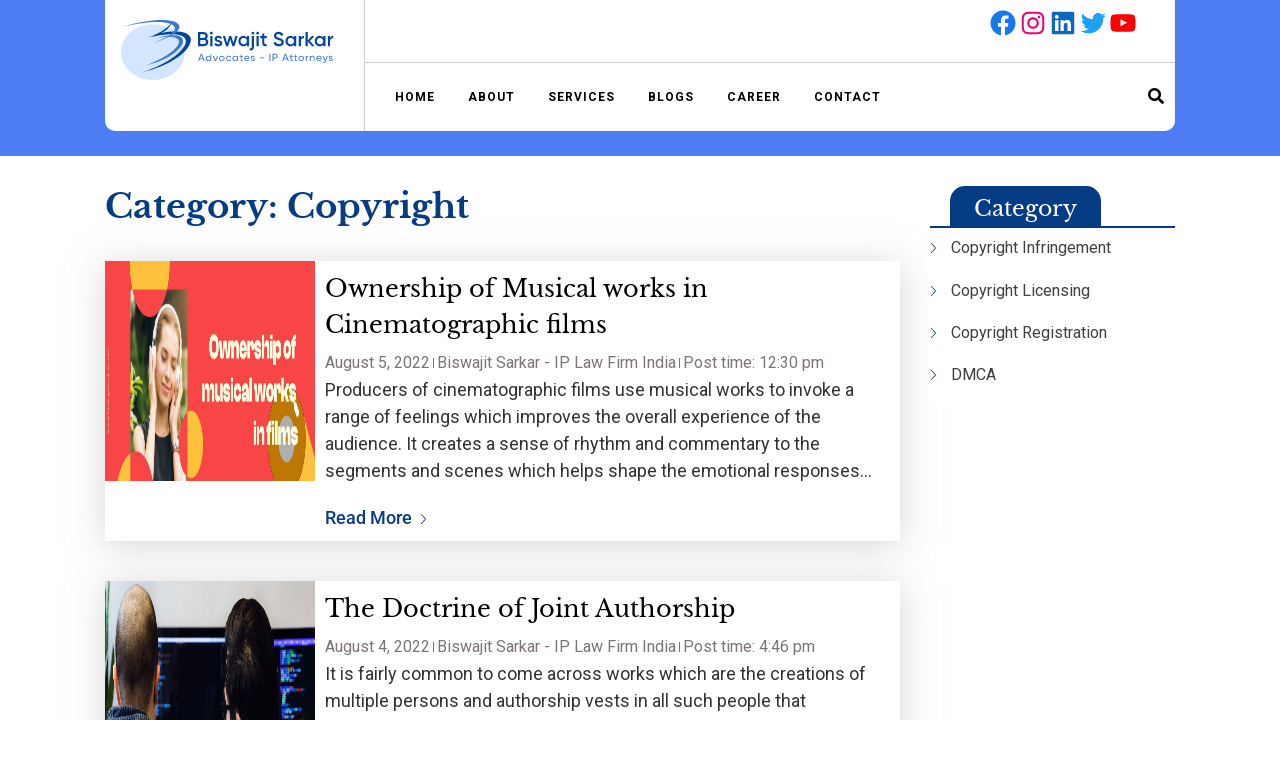

--- FILE ---
content_type: text/html; charset=UTF-8
request_url: https://www.biswajitsarkar.com/blog/blogs/copyright-2/page/3
body_size: 19388
content:
<!DOCTYPE html>

<html lang="en-US">

<head>
  <meta charset="UTF-8">
  <meta name="viewport" content="width=device-width">
  <script async src="https://pagead2.googlesyndication.com/pagead/js/adsbygoogle.js?client=ca-pub-3746321612275845"
     crossorigin="anonymous"></script>
  		    <!-- PVC Template -->
    <script type="text/template" id="pvc-stats-view-template">
    <i class="pvc-stats-icon medium" aria-hidden="true"><svg aria-hidden="true" focusable="false" data-prefix="far" data-icon="chart-bar" role="img" xmlns="http://www.w3.org/2000/svg" viewBox="0 0 512 512" class="svg-inline--fa fa-chart-bar fa-w-16 fa-2x"><path fill="currentColor" d="M396.8 352h22.4c6.4 0 12.8-6.4 12.8-12.8V108.8c0-6.4-6.4-12.8-12.8-12.8h-22.4c-6.4 0-12.8 6.4-12.8 12.8v230.4c0 6.4 6.4 12.8 12.8 12.8zm-192 0h22.4c6.4 0 12.8-6.4 12.8-12.8V140.8c0-6.4-6.4-12.8-12.8-12.8h-22.4c-6.4 0-12.8 6.4-12.8 12.8v198.4c0 6.4 6.4 12.8 12.8 12.8zm96 0h22.4c6.4 0 12.8-6.4 12.8-12.8V204.8c0-6.4-6.4-12.8-12.8-12.8h-22.4c-6.4 0-12.8 6.4-12.8 12.8v134.4c0 6.4 6.4 12.8 12.8 12.8zM496 400H48V80c0-8.84-7.16-16-16-16H16C7.16 64 0 71.16 0 80v336c0 17.67 14.33 32 32 32h464c8.84 0 16-7.16 16-16v-16c0-8.84-7.16-16-16-16zm-387.2-48h22.4c6.4 0 12.8-6.4 12.8-12.8v-70.4c0-6.4-6.4-12.8-12.8-12.8h-22.4c-6.4 0-12.8 6.4-12.8 12.8v70.4c0 6.4 6.4 12.8 12.8 12.8z" class=""></path></svg></i>
	 <%= total_view %> total views	<% if ( today_view > 0 ) { %>
		<span class="views_today">,  <%= today_view %> views today</span>
	<% } %>
	</span>
	</script>
		    <meta name='robots' content='index, follow, max-image-preview:large, max-snippet:-1, max-video-preview:-1' />

	<!-- This site is optimized with the Yoast SEO plugin v21.2 - https://yoast.com/wordpress/plugins/seo/ -->
	<title>Copyright Archives - Page 3 of 7 - Biswajit Sarkar Blog</title>
	<link rel="canonical" href="https://www.biswajitsarkar.com/blog/blogs/copyright-2/page/3" />
	<link rel="prev" href="https://www.biswajitsarkar.com/blog/blogs/copyright-2/page/2" />
	<link rel="next" href="https://www.biswajitsarkar.com/blog/blogs/copyright-2/page/4" />
	<meta property="og:locale" content="en_US" />
	<meta property="og:type" content="article" />
	<meta property="og:title" content="Copyright Archives - Page 3 of 7 - Biswajit Sarkar Blog" />
	<meta property="og:url" content="https://www.biswajitsarkar.com/blog/blogs/copyright-2" />
	<meta property="og:site_name" content="Biswajit Sarkar Blog" />
	<meta name="twitter:card" content="summary_large_image" />
	<meta name="twitter:site" content="@sarkar_ip" />
	<script type="application/ld+json" class="yoast-schema-graph">{"@context":"https://schema.org","@graph":[{"@type":"CollectionPage","@id":"https://www.biswajitsarkar.com/blog/blogs/copyright-2","url":"https://www.biswajitsarkar.com/blog/blogs/copyright-2/page/3","name":"Copyright Archives - Page 3 of 7 - Biswajit Sarkar Blog","isPartOf":{"@id":"https://www.biswajitsarkar.com/blog/#website"},"primaryImageOfPage":{"@id":"https://www.biswajitsarkar.com/blog/blogs/copyright-2/page/3#primaryimage"},"image":{"@id":"https://www.biswajitsarkar.com/blog/blogs/copyright-2/page/3#primaryimage"},"thumbnailUrl":"https://i0.wp.com/www.biswajitsarkar.com/blog/wp-content/uploads/2022/08/ownership-of-musical-works-in-films-scaled.jpg?fit=2560%2C1131&ssl=1","breadcrumb":{"@id":"https://www.biswajitsarkar.com/blog/blogs/copyright-2/page/3#breadcrumb"},"inLanguage":"en-US"},{"@type":"ImageObject","inLanguage":"en-US","@id":"https://www.biswajitsarkar.com/blog/blogs/copyright-2/page/3#primaryimage","url":"https://i0.wp.com/www.biswajitsarkar.com/blog/wp-content/uploads/2022/08/ownership-of-musical-works-in-films-scaled.jpg?fit=2560%2C1131&ssl=1","contentUrl":"https://i0.wp.com/www.biswajitsarkar.com/blog/wp-content/uploads/2022/08/ownership-of-musical-works-in-films-scaled.jpg?fit=2560%2C1131&ssl=1","width":2560,"height":1131,"caption":"ownership of musical works in cinematographic films"},{"@type":"BreadcrumbList","@id":"https://www.biswajitsarkar.com/blog/blogs/copyright-2/page/3#breadcrumb","itemListElement":[{"@type":"ListItem","position":1,"name":"Blogs","item":"https://www.biswajitsarkar.com/blog/blogs"},{"@type":"ListItem","position":2,"name":"Copyright"}]},{"@type":"WebSite","@id":"https://www.biswajitsarkar.com/blog/#website","url":"https://www.biswajitsarkar.com/blog/","name":"Biswajit Sarkar Blog","description":"IP Law Firm Kolkata India | Copyright Lawyer &amp; Law Firm India","publisher":{"@id":"https://www.biswajitsarkar.com/blog/#organization"},"potentialAction":[{"@type":"SearchAction","target":{"@type":"EntryPoint","urlTemplate":"https://www.biswajitsarkar.com/blog/?s={search_term_string}"},"query-input":"required name=search_term_string"}],"inLanguage":"en-US"},{"@type":"Organization","@id":"https://www.biswajitsarkar.com/blog/#organization","name":"Biswajit Sarkar Blog","url":"https://www.biswajitsarkar.com/blog/","logo":{"@type":"ImageObject","inLanguage":"en-US","@id":"https://www.biswajitsarkar.com/blog/#/schema/logo/image/","url":"https://www.biswajitsarkar.com/blog/wp-content/uploads/2021/09/BiswaVectorLogo.svg","contentUrl":"https://www.biswajitsarkar.com/blog/wp-content/uploads/2021/09/BiswaVectorLogo.svg","caption":"Biswajit Sarkar Blog"},"image":{"@id":"https://www.biswajitsarkar.com/blog/#/schema/logo/image/"},"sameAs":["https://www.facebook.com/biswajitlawfirm","https://twitter.com/sarkar_ip"]}]}</script>
	<!-- / Yoast SEO plugin. -->


<link rel='dns-prefetch' href='//stats.wp.com' />
<link rel='dns-prefetch' href='//i0.wp.com' />
<link rel="alternate" type="application/rss+xml" title="Biswajit Sarkar Blog &raquo; Feed" href="https://www.biswajitsarkar.com/blog/feed" />
<link rel="alternate" type="application/rss+xml" title="Biswajit Sarkar Blog &raquo; Comments Feed" href="https://www.biswajitsarkar.com/blog/comments/feed" />
<link rel="alternate" type="application/rss+xml" title="Biswajit Sarkar Blog &raquo; Copyright Category Feed" href="https://www.biswajitsarkar.com/blog/blogs/copyright-2/feed" />
<link rel="alternate" type="application/rss+xml" title="Biswajit Sarkar Blog &raquo; Stories Feed" href="https://www.biswajitsarkar.com/blog/web-stories/feed/">		<!-- This site uses the Google Analytics by MonsterInsights plugin v9.9.0 - Using Analytics tracking - https://www.monsterinsights.com/ -->
							<script src="//www.googletagmanager.com/gtag/js?id=G-Z218YYYQDB"  data-cfasync="false" data-wpfc-render="false" type="text/javascript" async></script>
			<script data-cfasync="false" data-wpfc-render="false" type="text/javascript">
				var mi_version = '9.9.0';
				var mi_track_user = true;
				var mi_no_track_reason = '';
								var MonsterInsightsDefaultLocations = {"page_location":"https:\/\/www.biswajitsarkar.com\/blog\/blogs\/copyright-2\/page\/3\/"};
								if ( typeof MonsterInsightsPrivacyGuardFilter === 'function' ) {
					var MonsterInsightsLocations = (typeof MonsterInsightsExcludeQuery === 'object') ? MonsterInsightsPrivacyGuardFilter( MonsterInsightsExcludeQuery ) : MonsterInsightsPrivacyGuardFilter( MonsterInsightsDefaultLocations );
				} else {
					var MonsterInsightsLocations = (typeof MonsterInsightsExcludeQuery === 'object') ? MonsterInsightsExcludeQuery : MonsterInsightsDefaultLocations;
				}

								var disableStrs = [
										'ga-disable-G-Z218YYYQDB',
									];

				/* Function to detect opted out users */
				function __gtagTrackerIsOptedOut() {
					for (var index = 0; index < disableStrs.length; index++) {
						if (document.cookie.indexOf(disableStrs[index] + '=true') > -1) {
							return true;
						}
					}

					return false;
				}

				/* Disable tracking if the opt-out cookie exists. */
				if (__gtagTrackerIsOptedOut()) {
					for (var index = 0; index < disableStrs.length; index++) {
						window[disableStrs[index]] = true;
					}
				}

				/* Opt-out function */
				function __gtagTrackerOptout() {
					for (var index = 0; index < disableStrs.length; index++) {
						document.cookie = disableStrs[index] + '=true; expires=Thu, 31 Dec 2099 23:59:59 UTC; path=/';
						window[disableStrs[index]] = true;
					}
				}

				if ('undefined' === typeof gaOptout) {
					function gaOptout() {
						__gtagTrackerOptout();
					}
				}
								window.dataLayer = window.dataLayer || [];

				window.MonsterInsightsDualTracker = {
					helpers: {},
					trackers: {},
				};
				if (mi_track_user) {
					function __gtagDataLayer() {
						dataLayer.push(arguments);
					}

					function __gtagTracker(type, name, parameters) {
						if (!parameters) {
							parameters = {};
						}

						if (parameters.send_to) {
							__gtagDataLayer.apply(null, arguments);
							return;
						}

						if (type === 'event') {
														parameters.send_to = monsterinsights_frontend.v4_id;
							var hookName = name;
							if (typeof parameters['event_category'] !== 'undefined') {
								hookName = parameters['event_category'] + ':' + name;
							}

							if (typeof MonsterInsightsDualTracker.trackers[hookName] !== 'undefined') {
								MonsterInsightsDualTracker.trackers[hookName](parameters);
							} else {
								__gtagDataLayer('event', name, parameters);
							}
							
						} else {
							__gtagDataLayer.apply(null, arguments);
						}
					}

					__gtagTracker('js', new Date());
					__gtagTracker('set', {
						'developer_id.dZGIzZG': true,
											});
					if ( MonsterInsightsLocations.page_location ) {
						__gtagTracker('set', MonsterInsightsLocations);
					}
										__gtagTracker('config', 'G-Z218YYYQDB', {"forceSSL":"true","link_attribution":"true"} );
										window.gtag = __gtagTracker;										(function () {
						/* https://developers.google.com/analytics/devguides/collection/analyticsjs/ */
						/* ga and __gaTracker compatibility shim. */
						var noopfn = function () {
							return null;
						};
						var newtracker = function () {
							return new Tracker();
						};
						var Tracker = function () {
							return null;
						};
						var p = Tracker.prototype;
						p.get = noopfn;
						p.set = noopfn;
						p.send = function () {
							var args = Array.prototype.slice.call(arguments);
							args.unshift('send');
							__gaTracker.apply(null, args);
						};
						var __gaTracker = function () {
							var len = arguments.length;
							if (len === 0) {
								return;
							}
							var f = arguments[len - 1];
							if (typeof f !== 'object' || f === null || typeof f.hitCallback !== 'function') {
								if ('send' === arguments[0]) {
									var hitConverted, hitObject = false, action;
									if ('event' === arguments[1]) {
										if ('undefined' !== typeof arguments[3]) {
											hitObject = {
												'eventAction': arguments[3],
												'eventCategory': arguments[2],
												'eventLabel': arguments[4],
												'value': arguments[5] ? arguments[5] : 1,
											}
										}
									}
									if ('pageview' === arguments[1]) {
										if ('undefined' !== typeof arguments[2]) {
											hitObject = {
												'eventAction': 'page_view',
												'page_path': arguments[2],
											}
										}
									}
									if (typeof arguments[2] === 'object') {
										hitObject = arguments[2];
									}
									if (typeof arguments[5] === 'object') {
										Object.assign(hitObject, arguments[5]);
									}
									if ('undefined' !== typeof arguments[1].hitType) {
										hitObject = arguments[1];
										if ('pageview' === hitObject.hitType) {
											hitObject.eventAction = 'page_view';
										}
									}
									if (hitObject) {
										action = 'timing' === arguments[1].hitType ? 'timing_complete' : hitObject.eventAction;
										hitConverted = mapArgs(hitObject);
										__gtagTracker('event', action, hitConverted);
									}
								}
								return;
							}

							function mapArgs(args) {
								var arg, hit = {};
								var gaMap = {
									'eventCategory': 'event_category',
									'eventAction': 'event_action',
									'eventLabel': 'event_label',
									'eventValue': 'event_value',
									'nonInteraction': 'non_interaction',
									'timingCategory': 'event_category',
									'timingVar': 'name',
									'timingValue': 'value',
									'timingLabel': 'event_label',
									'page': 'page_path',
									'location': 'page_location',
									'title': 'page_title',
									'referrer' : 'page_referrer',
								};
								for (arg in args) {
																		if (!(!args.hasOwnProperty(arg) || !gaMap.hasOwnProperty(arg))) {
										hit[gaMap[arg]] = args[arg];
									} else {
										hit[arg] = args[arg];
									}
								}
								return hit;
							}

							try {
								f.hitCallback();
							} catch (ex) {
							}
						};
						__gaTracker.create = newtracker;
						__gaTracker.getByName = newtracker;
						__gaTracker.getAll = function () {
							return [];
						};
						__gaTracker.remove = noopfn;
						__gaTracker.loaded = true;
						window['__gaTracker'] = __gaTracker;
					})();
									} else {
										console.log("");
					(function () {
						function __gtagTracker() {
							return null;
						}

						window['__gtagTracker'] = __gtagTracker;
						window['gtag'] = __gtagTracker;
					})();
									}
			</script>
			
							<!-- / Google Analytics by MonsterInsights -->
		<script type="text/javascript">
window._wpemojiSettings = {"baseUrl":"https:\/\/s.w.org\/images\/core\/emoji\/14.0.0\/72x72\/","ext":".png","svgUrl":"https:\/\/s.w.org\/images\/core\/emoji\/14.0.0\/svg\/","svgExt":".svg","source":{"concatemoji":"https:\/\/www.biswajitsarkar.com\/blog\/wp-includes\/js\/wp-emoji-release.min.js?ver=6.2.6"}};
/*! This file is auto-generated */
!function(e,a,t){var n,r,o,i=a.createElement("canvas"),p=i.getContext&&i.getContext("2d");function s(e,t){p.clearRect(0,0,i.width,i.height),p.fillText(e,0,0);e=i.toDataURL();return p.clearRect(0,0,i.width,i.height),p.fillText(t,0,0),e===i.toDataURL()}function c(e){var t=a.createElement("script");t.src=e,t.defer=t.type="text/javascript",a.getElementsByTagName("head")[0].appendChild(t)}for(o=Array("flag","emoji"),t.supports={everything:!0,everythingExceptFlag:!0},r=0;r<o.length;r++)t.supports[o[r]]=function(e){if(p&&p.fillText)switch(p.textBaseline="top",p.font="600 32px Arial",e){case"flag":return s("\ud83c\udff3\ufe0f\u200d\u26a7\ufe0f","\ud83c\udff3\ufe0f\u200b\u26a7\ufe0f")?!1:!s("\ud83c\uddfa\ud83c\uddf3","\ud83c\uddfa\u200b\ud83c\uddf3")&&!s("\ud83c\udff4\udb40\udc67\udb40\udc62\udb40\udc65\udb40\udc6e\udb40\udc67\udb40\udc7f","\ud83c\udff4\u200b\udb40\udc67\u200b\udb40\udc62\u200b\udb40\udc65\u200b\udb40\udc6e\u200b\udb40\udc67\u200b\udb40\udc7f");case"emoji":return!s("\ud83e\udef1\ud83c\udffb\u200d\ud83e\udef2\ud83c\udfff","\ud83e\udef1\ud83c\udffb\u200b\ud83e\udef2\ud83c\udfff")}return!1}(o[r]),t.supports.everything=t.supports.everything&&t.supports[o[r]],"flag"!==o[r]&&(t.supports.everythingExceptFlag=t.supports.everythingExceptFlag&&t.supports[o[r]]);t.supports.everythingExceptFlag=t.supports.everythingExceptFlag&&!t.supports.flag,t.DOMReady=!1,t.readyCallback=function(){t.DOMReady=!0},t.supports.everything||(n=function(){t.readyCallback()},a.addEventListener?(a.addEventListener("DOMContentLoaded",n,!1),e.addEventListener("load",n,!1)):(e.attachEvent("onload",n),a.attachEvent("onreadystatechange",function(){"complete"===a.readyState&&t.readyCallback()})),(e=t.source||{}).concatemoji?c(e.concatemoji):e.wpemoji&&e.twemoji&&(c(e.twemoji),c(e.wpemoji)))}(window,document,window._wpemojiSettings);
</script>
<style type="text/css">
img.wp-smiley,
img.emoji {
	display: inline !important;
	border: none !important;
	box-shadow: none !important;
	height: 1em !important;
	width: 1em !important;
	margin: 0 0.07em !important;
	vertical-align: -0.1em !important;
	background: none !important;
	padding: 0 !important;
}
</style>
	
<link rel='stylesheet' id='formidable-css' href='https://www.biswajitsarkar.com/blog/wp-content/plugins/formidable/css/formidableforms.css?ver=1018139' type='text/css' media='all' />
<link rel='stylesheet' id='wp-block-library-css' href='https://www.biswajitsarkar.com/blog/wp-includes/css/dist/block-library/style.min.css?ver=6.2.6' type='text/css' media='all' />
<style id='wp-block-library-inline-css' type='text/css'>
.has-text-align-justify{text-align:justify;}
</style>
<style id='wp-block-library-theme-inline-css' type='text/css'>
.wp-block-audio figcaption{color:#555;font-size:13px;text-align:center}.is-dark-theme .wp-block-audio figcaption{color:hsla(0,0%,100%,.65)}.wp-block-audio{margin:0 0 1em}.wp-block-code{border:1px solid #ccc;border-radius:4px;font-family:Menlo,Consolas,monaco,monospace;padding:.8em 1em}.wp-block-embed figcaption{color:#555;font-size:13px;text-align:center}.is-dark-theme .wp-block-embed figcaption{color:hsla(0,0%,100%,.65)}.wp-block-embed{margin:0 0 1em}.blocks-gallery-caption{color:#555;font-size:13px;text-align:center}.is-dark-theme .blocks-gallery-caption{color:hsla(0,0%,100%,.65)}.wp-block-image figcaption{color:#555;font-size:13px;text-align:center}.is-dark-theme .wp-block-image figcaption{color:hsla(0,0%,100%,.65)}.wp-block-image{margin:0 0 1em}.wp-block-pullquote{border-bottom:4px solid;border-top:4px solid;color:currentColor;margin-bottom:1.75em}.wp-block-pullquote cite,.wp-block-pullquote footer,.wp-block-pullquote__citation{color:currentColor;font-size:.8125em;font-style:normal;text-transform:uppercase}.wp-block-quote{border-left:.25em solid;margin:0 0 1.75em;padding-left:1em}.wp-block-quote cite,.wp-block-quote footer{color:currentColor;font-size:.8125em;font-style:normal;position:relative}.wp-block-quote.has-text-align-right{border-left:none;border-right:.25em solid;padding-left:0;padding-right:1em}.wp-block-quote.has-text-align-center{border:none;padding-left:0}.wp-block-quote.is-large,.wp-block-quote.is-style-large,.wp-block-quote.is-style-plain{border:none}.wp-block-search .wp-block-search__label{font-weight:700}.wp-block-search__button{border:1px solid #ccc;padding:.375em .625em}:where(.wp-block-group.has-background){padding:1.25em 2.375em}.wp-block-separator.has-css-opacity{opacity:.4}.wp-block-separator{border:none;border-bottom:2px solid;margin-left:auto;margin-right:auto}.wp-block-separator.has-alpha-channel-opacity{opacity:1}.wp-block-separator:not(.is-style-wide):not(.is-style-dots){width:100px}.wp-block-separator.has-background:not(.is-style-dots){border-bottom:none;height:1px}.wp-block-separator.has-background:not(.is-style-wide):not(.is-style-dots){height:2px}.wp-block-table{margin:0 0 1em}.wp-block-table td,.wp-block-table th{word-break:normal}.wp-block-table figcaption{color:#555;font-size:13px;text-align:center}.is-dark-theme .wp-block-table figcaption{color:hsla(0,0%,100%,.65)}.wp-block-video figcaption{color:#555;font-size:13px;text-align:center}.is-dark-theme .wp-block-video figcaption{color:hsla(0,0%,100%,.65)}.wp-block-video{margin:0 0 1em}.wp-block-template-part.has-background{margin-bottom:0;margin-top:0;padding:1.25em 2.375em}
</style>
<link rel='stylesheet' id='mediaelement-css' href='https://www.biswajitsarkar.com/blog/wp-includes/js/mediaelement/mediaelementplayer-legacy.min.css?ver=4.2.17' type='text/css' media='all' />
<link rel='stylesheet' id='wp-mediaelement-css' href='https://www.biswajitsarkar.com/blog/wp-includes/js/mediaelement/wp-mediaelement.min.css?ver=6.2.6' type='text/css' media='all' />
<link rel='stylesheet' id='classic-theme-styles-css' href='https://www.biswajitsarkar.com/blog/wp-includes/css/classic-themes.min.css?ver=6.2.6' type='text/css' media='all' />
<style id='global-styles-inline-css' type='text/css'>
body{--wp--preset--color--black: #000000;--wp--preset--color--cyan-bluish-gray: #abb8c3;--wp--preset--color--white: #ffffff;--wp--preset--color--pale-pink: #f78da7;--wp--preset--color--vivid-red: #cf2e2e;--wp--preset--color--luminous-vivid-orange: #ff6900;--wp--preset--color--luminous-vivid-amber: #fcb900;--wp--preset--color--light-green-cyan: #7bdcb5;--wp--preset--color--vivid-green-cyan: #00d084;--wp--preset--color--pale-cyan-blue: #8ed1fc;--wp--preset--color--vivid-cyan-blue: #0693e3;--wp--preset--color--vivid-purple: #9b51e0;--wp--preset--gradient--vivid-cyan-blue-to-vivid-purple: linear-gradient(135deg,rgba(6,147,227,1) 0%,rgb(155,81,224) 100%);--wp--preset--gradient--light-green-cyan-to-vivid-green-cyan: linear-gradient(135deg,rgb(122,220,180) 0%,rgb(0,208,130) 100%);--wp--preset--gradient--luminous-vivid-amber-to-luminous-vivid-orange: linear-gradient(135deg,rgba(252,185,0,1) 0%,rgba(255,105,0,1) 100%);--wp--preset--gradient--luminous-vivid-orange-to-vivid-red: linear-gradient(135deg,rgba(255,105,0,1) 0%,rgb(207,46,46) 100%);--wp--preset--gradient--very-light-gray-to-cyan-bluish-gray: linear-gradient(135deg,rgb(238,238,238) 0%,rgb(169,184,195) 100%);--wp--preset--gradient--cool-to-warm-spectrum: linear-gradient(135deg,rgb(74,234,220) 0%,rgb(151,120,209) 20%,rgb(207,42,186) 40%,rgb(238,44,130) 60%,rgb(251,105,98) 80%,rgb(254,248,76) 100%);--wp--preset--gradient--blush-light-purple: linear-gradient(135deg,rgb(255,206,236) 0%,rgb(152,150,240) 100%);--wp--preset--gradient--blush-bordeaux: linear-gradient(135deg,rgb(254,205,165) 0%,rgb(254,45,45) 50%,rgb(107,0,62) 100%);--wp--preset--gradient--luminous-dusk: linear-gradient(135deg,rgb(255,203,112) 0%,rgb(199,81,192) 50%,rgb(65,88,208) 100%);--wp--preset--gradient--pale-ocean: linear-gradient(135deg,rgb(255,245,203) 0%,rgb(182,227,212) 50%,rgb(51,167,181) 100%);--wp--preset--gradient--electric-grass: linear-gradient(135deg,rgb(202,248,128) 0%,rgb(113,206,126) 100%);--wp--preset--gradient--midnight: linear-gradient(135deg,rgb(2,3,129) 0%,rgb(40,116,252) 100%);--wp--preset--duotone--dark-grayscale: url('#wp-duotone-dark-grayscale');--wp--preset--duotone--grayscale: url('#wp-duotone-grayscale');--wp--preset--duotone--purple-yellow: url('#wp-duotone-purple-yellow');--wp--preset--duotone--blue-red: url('#wp-duotone-blue-red');--wp--preset--duotone--midnight: url('#wp-duotone-midnight');--wp--preset--duotone--magenta-yellow: url('#wp-duotone-magenta-yellow');--wp--preset--duotone--purple-green: url('#wp-duotone-purple-green');--wp--preset--duotone--blue-orange: url('#wp-duotone-blue-orange');--wp--preset--font-size--small: 13px;--wp--preset--font-size--medium: 20px;--wp--preset--font-size--large: 36px;--wp--preset--font-size--x-large: 42px;--wp--preset--spacing--20: 0.44rem;--wp--preset--spacing--30: 0.67rem;--wp--preset--spacing--40: 1rem;--wp--preset--spacing--50: 1.5rem;--wp--preset--spacing--60: 2.25rem;--wp--preset--spacing--70: 3.38rem;--wp--preset--spacing--80: 5.06rem;--wp--preset--shadow--natural: 6px 6px 9px rgba(0, 0, 0, 0.2);--wp--preset--shadow--deep: 12px 12px 50px rgba(0, 0, 0, 0.4);--wp--preset--shadow--sharp: 6px 6px 0px rgba(0, 0, 0, 0.2);--wp--preset--shadow--outlined: 6px 6px 0px -3px rgba(255, 255, 255, 1), 6px 6px rgba(0, 0, 0, 1);--wp--preset--shadow--crisp: 6px 6px 0px rgba(0, 0, 0, 1);}:where(.is-layout-flex){gap: 0.5em;}body .is-layout-flow > .alignleft{float: left;margin-inline-start: 0;margin-inline-end: 2em;}body .is-layout-flow > .alignright{float: right;margin-inline-start: 2em;margin-inline-end: 0;}body .is-layout-flow > .aligncenter{margin-left: auto !important;margin-right: auto !important;}body .is-layout-constrained > .alignleft{float: left;margin-inline-start: 0;margin-inline-end: 2em;}body .is-layout-constrained > .alignright{float: right;margin-inline-start: 2em;margin-inline-end: 0;}body .is-layout-constrained > .aligncenter{margin-left: auto !important;margin-right: auto !important;}body .is-layout-constrained > :where(:not(.alignleft):not(.alignright):not(.alignfull)){max-width: var(--wp--style--global--content-size);margin-left: auto !important;margin-right: auto !important;}body .is-layout-constrained > .alignwide{max-width: var(--wp--style--global--wide-size);}body .is-layout-flex{display: flex;}body .is-layout-flex{flex-wrap: wrap;align-items: center;}body .is-layout-flex > *{margin: 0;}:where(.wp-block-columns.is-layout-flex){gap: 2em;}.has-black-color{color: var(--wp--preset--color--black) !important;}.has-cyan-bluish-gray-color{color: var(--wp--preset--color--cyan-bluish-gray) !important;}.has-white-color{color: var(--wp--preset--color--white) !important;}.has-pale-pink-color{color: var(--wp--preset--color--pale-pink) !important;}.has-vivid-red-color{color: var(--wp--preset--color--vivid-red) !important;}.has-luminous-vivid-orange-color{color: var(--wp--preset--color--luminous-vivid-orange) !important;}.has-luminous-vivid-amber-color{color: var(--wp--preset--color--luminous-vivid-amber) !important;}.has-light-green-cyan-color{color: var(--wp--preset--color--light-green-cyan) !important;}.has-vivid-green-cyan-color{color: var(--wp--preset--color--vivid-green-cyan) !important;}.has-pale-cyan-blue-color{color: var(--wp--preset--color--pale-cyan-blue) !important;}.has-vivid-cyan-blue-color{color: var(--wp--preset--color--vivid-cyan-blue) !important;}.has-vivid-purple-color{color: var(--wp--preset--color--vivid-purple) !important;}.has-black-background-color{background-color: var(--wp--preset--color--black) !important;}.has-cyan-bluish-gray-background-color{background-color: var(--wp--preset--color--cyan-bluish-gray) !important;}.has-white-background-color{background-color: var(--wp--preset--color--white) !important;}.has-pale-pink-background-color{background-color: var(--wp--preset--color--pale-pink) !important;}.has-vivid-red-background-color{background-color: var(--wp--preset--color--vivid-red) !important;}.has-luminous-vivid-orange-background-color{background-color: var(--wp--preset--color--luminous-vivid-orange) !important;}.has-luminous-vivid-amber-background-color{background-color: var(--wp--preset--color--luminous-vivid-amber) !important;}.has-light-green-cyan-background-color{background-color: var(--wp--preset--color--light-green-cyan) !important;}.has-vivid-green-cyan-background-color{background-color: var(--wp--preset--color--vivid-green-cyan) !important;}.has-pale-cyan-blue-background-color{background-color: var(--wp--preset--color--pale-cyan-blue) !important;}.has-vivid-cyan-blue-background-color{background-color: var(--wp--preset--color--vivid-cyan-blue) !important;}.has-vivid-purple-background-color{background-color: var(--wp--preset--color--vivid-purple) !important;}.has-black-border-color{border-color: var(--wp--preset--color--black) !important;}.has-cyan-bluish-gray-border-color{border-color: var(--wp--preset--color--cyan-bluish-gray) !important;}.has-white-border-color{border-color: var(--wp--preset--color--white) !important;}.has-pale-pink-border-color{border-color: var(--wp--preset--color--pale-pink) !important;}.has-vivid-red-border-color{border-color: var(--wp--preset--color--vivid-red) !important;}.has-luminous-vivid-orange-border-color{border-color: var(--wp--preset--color--luminous-vivid-orange) !important;}.has-luminous-vivid-amber-border-color{border-color: var(--wp--preset--color--luminous-vivid-amber) !important;}.has-light-green-cyan-border-color{border-color: var(--wp--preset--color--light-green-cyan) !important;}.has-vivid-green-cyan-border-color{border-color: var(--wp--preset--color--vivid-green-cyan) !important;}.has-pale-cyan-blue-border-color{border-color: var(--wp--preset--color--pale-cyan-blue) !important;}.has-vivid-cyan-blue-border-color{border-color: var(--wp--preset--color--vivid-cyan-blue) !important;}.has-vivid-purple-border-color{border-color: var(--wp--preset--color--vivid-purple) !important;}.has-vivid-cyan-blue-to-vivid-purple-gradient-background{background: var(--wp--preset--gradient--vivid-cyan-blue-to-vivid-purple) !important;}.has-light-green-cyan-to-vivid-green-cyan-gradient-background{background: var(--wp--preset--gradient--light-green-cyan-to-vivid-green-cyan) !important;}.has-luminous-vivid-amber-to-luminous-vivid-orange-gradient-background{background: var(--wp--preset--gradient--luminous-vivid-amber-to-luminous-vivid-orange) !important;}.has-luminous-vivid-orange-to-vivid-red-gradient-background{background: var(--wp--preset--gradient--luminous-vivid-orange-to-vivid-red) !important;}.has-very-light-gray-to-cyan-bluish-gray-gradient-background{background: var(--wp--preset--gradient--very-light-gray-to-cyan-bluish-gray) !important;}.has-cool-to-warm-spectrum-gradient-background{background: var(--wp--preset--gradient--cool-to-warm-spectrum) !important;}.has-blush-light-purple-gradient-background{background: var(--wp--preset--gradient--blush-light-purple) !important;}.has-blush-bordeaux-gradient-background{background: var(--wp--preset--gradient--blush-bordeaux) !important;}.has-luminous-dusk-gradient-background{background: var(--wp--preset--gradient--luminous-dusk) !important;}.has-pale-ocean-gradient-background{background: var(--wp--preset--gradient--pale-ocean) !important;}.has-electric-grass-gradient-background{background: var(--wp--preset--gradient--electric-grass) !important;}.has-midnight-gradient-background{background: var(--wp--preset--gradient--midnight) !important;}.has-small-font-size{font-size: var(--wp--preset--font-size--small) !important;}.has-medium-font-size{font-size: var(--wp--preset--font-size--medium) !important;}.has-large-font-size{font-size: var(--wp--preset--font-size--large) !important;}.has-x-large-font-size{font-size: var(--wp--preset--font-size--x-large) !important;}
.wp-block-navigation a:where(:not(.wp-element-button)){color: inherit;}
:where(.wp-block-columns.is-layout-flex){gap: 2em;}
.wp-block-pullquote{font-size: 1.5em;line-height: 1.6;}
</style>
<link rel='stylesheet' id='contact-form-7-css' href='https://www.biswajitsarkar.com/blog/wp-content/plugins/contact-form-7/includes/css/styles.css?ver=5.8.7' type='text/css' media='all' />
<link rel='stylesheet' id='paginationstyle-css' href='https://www.biswajitsarkar.com/blog/wp-content/plugins/faster-pagination/assests/pagination.css?ver=2' type='text/css' media='all' />
<link rel='stylesheet' id='a3-pvc-style-css' href='https://www.biswajitsarkar.com/blog/wp-content/plugins/page-views-count/assets/css/style.min.css?ver=2.8.7' type='text/css' media='all' />
<link rel='stylesheet' id='dashicons-css' href='https://www.biswajitsarkar.com/blog/wp-includes/css/dashicons.min.css?ver=6.2.6' type='text/css' media='all' />
<link rel='stylesheet' id='post-views-counter-frontend-css' href='https://www.biswajitsarkar.com/blog/wp-content/plugins/post-views-counter/css/frontend.min.css?ver=1.4.7' type='text/css' media='all' />
<link rel='stylesheet' id='ivory-search-styles-css' href='https://www.biswajitsarkar.com/blog/wp-content/plugins/add-search-to-menu/public/css/ivory-search.min.css?ver=5.5.12' type='text/css' media='all' />
<style id='dominant-color-styles-inline-css' type='text/css'>
img[data-dominant-color]:not(.has-transparency) { background-color: var(--dominant-color); }
</style>
<link rel='stylesheet' id='bootstrap-style-css' href='https://www.biswajitsarkar.com/blog/wp-content/themes/vw-lawyer-attorney/css/bootstrap.css?ver=6.2.6' type='text/css' media='all' />
<link rel='stylesheet' id='vw-lawyer-attorney-basic-style-css' href='https://www.biswajitsarkar.com/blog/wp-content/themes/vw-lawyer-attorney/style.css?ver=6.2.6' type='text/css' media='all' />
<style id='vw-lawyer-attorney-basic-style-inline-css' type='text/css'>
body{max-width: 100%;}.slider img{opacity:0.6}.slider{background: 1;}.slider .carousel-caption, .slider .inner_carousel, .slider .inner_carousel h1{text-align:left; left:18%; right:45%;}.page-template-custom-home-page .header{margin-bottom: 10px;}.postbox smallpostimage{}.new-text{padding: 10px 25px;}@media screen and (max-width:575px){.header-fixed{position:static;} }@media screen and (max-width:575px) {.slider{display:none;} }@media screen and (max-width:575px) {.metabox{display:block;} }@media screen and (max-width:575px) {.sidebar{display:block;} }@media screen and (max-width:575px) {.scrollup i{visibility:visible !important;} }.main-navigation a{font-weight: 600;}.main-navigation a{text-transform:Uppercase;}.main-navigation a{}.slider .testbutton a, .testbutton a{font-size: 14;}.slider .testbutton a, .testbutton a{text-transform:Capitalize;}.postbox.smallpostimage .testbutton a{letter-spacing: 14;}.postbox.smallpostimage img, .feature-box img{border-radius: 13px;}.postbox.smallpostimage img, .feature-box img, #content-vw img{box-shadow: 7px 7px 7px #cccccc;}#comments textarea{width: 100%;}.footer h3, #footer .wp-block-search .wp-block-search__label, .footer .wp-block-search .wp-block-search__label{text-align: left;}.footer .widget{text-align: left;}.copyright p{width:100%; text-align:center; float:none;}.footer{background-attachment: scroll !important;}.footer{background-position: center center!important;}.woocommerce ul.products li.product .onsale{left: auto; right: 0;}.logo img{width: 500px;}.logo img{height: 60px;}
body{max-width: 100%;}.slider img{opacity:0.6}.slider{background: 1;}.slider .carousel-caption, .slider .inner_carousel, .slider .inner_carousel h1{text-align:left; left:18%; right:45%;}.page-template-custom-home-page .header{margin-bottom: 10px;}.postbox smallpostimage{}.new-text{padding: 10px 25px;}@media screen and (max-width:575px){.header-fixed{position:static;} }@media screen and (max-width:575px) {.slider{display:none;} }@media screen and (max-width:575px) {.metabox{display:block;} }@media screen and (max-width:575px) {.sidebar{display:block;} }@media screen and (max-width:575px) {.scrollup i{visibility:visible !important;} }.main-navigation a{font-weight: 600;}.main-navigation a{text-transform:Uppercase;}.main-navigation a{}.slider .testbutton a, .testbutton a{font-size: 14;}.slider .testbutton a, .testbutton a{text-transform:Capitalize;}.postbox.smallpostimage .testbutton a{letter-spacing: 14;}.postbox.smallpostimage img, .feature-box img{border-radius: 13px;}.postbox.smallpostimage img, .feature-box img, #content-vw img{box-shadow: 7px 7px 7px #cccccc;}#comments textarea{width: 100%;}.footer h3, #footer .wp-block-search .wp-block-search__label, .footer .wp-block-search .wp-block-search__label{text-align: left;}.footer .widget{text-align: left;}.copyright p{width:100%; text-align:center; float:none;}.footer{background-attachment: scroll !important;}.footer{background-position: center center!important;}.woocommerce ul.products li.product .onsale{left: auto; right: 0;}.logo img{width: 500px;}.logo img{height: 60px;}
</style>
<link rel='stylesheet' id='law-advocate-style-css' href='https://www.biswajitsarkar.com/blog/wp-content/themes/law-advocate/style.css?ver=6.2.6' type='text/css' media='all' />
<style id='law-advocate-style-inline-css' type='text/css'>
@media screen and (max-width:1000px) {}body{max-width: 100%;}.page-template-custom-home-page .home-page-header{position: static; background-color: #4d7cf3; padding-bottom: 25px;}.home-page-header, #header{background-position: center top!important;}
</style>
<link rel='stylesheet' id='law-advocate-block-style-css' href='https://www.biswajitsarkar.com/blog/wp-content/themes/law-advocate/assets/css/blocks.css?ver=6.2.6' type='text/css' media='all' />
<link rel='stylesheet' id='law-advocate-block-patterns-style-frontend-css' href='https://www.biswajitsarkar.com/blog/wp-content/themes/law-advocate/inc/block-patterns/css/block-frontend.css?ver=6.2.6' type='text/css' media='all' />
<link rel='stylesheet' id='vw-lawyer-attorney-font-css' href='https://www.biswajitsarkar.com/blog/wp-content/fonts/8cae60d9a19b7fdda2716463c9665704.css?ver=6.2.6' type='text/css' media='all' />
<link rel='stylesheet' id='block-style-css' href='https://www.biswajitsarkar.com/blog/wp-content/themes/vw-lawyer-attorney/css/blocks.css?ver=6.2.6' type='text/css' media='all' />
<link rel='stylesheet' id='vw-lawyer-attorney-block-patterns-style-frontend-css' href='https://www.biswajitsarkar.com/blog/wp-content/themes/law-advocate/inc/block-patterns/css/block-frontend.css?ver=6.2.6' type='text/css' media='all' />
<link rel='stylesheet' id='vw-lawyer-attorney-effect-css' href='https://www.biswajitsarkar.com/blog/wp-content/themes/vw-lawyer-attorney/css/effect.css?ver=6.2.6' type='text/css' media='all' />
<link rel='stylesheet' id='font-awesome-css-css' href='https://www.biswajitsarkar.com/blog/wp-content/themes/vw-lawyer-attorney/css/fontawesome-all.css?ver=6.2.6' type='text/css' media='all' />
<link rel='stylesheet' id='animate-css-css' href='https://www.biswajitsarkar.com/blog/wp-content/themes/vw-lawyer-attorney/css/animate.css?ver=6.2.6' type='text/css' media='all' />
<link rel='stylesheet' id='heateor_sss_frontend_css-css' href='https://www.biswajitsarkar.com/blog/wp-content/plugins/sassy-social-share/public/css/sassy-social-share-public.css?ver=3.3.79' type='text/css' media='all' />
<style id='heateor_sss_frontend_css-inline-css' type='text/css'>
.heateor_sss_button_instagram span.heateor_sss_svg,a.heateor_sss_instagram span.heateor_sss_svg{background:radial-gradient(circle at 30% 107%,#fdf497 0,#fdf497 5%,#fd5949 45%,#d6249f 60%,#285aeb 90%)}.heateor_sss_horizontal_sharing .heateor_sss_svg,.heateor_sss_standard_follow_icons_container .heateor_sss_svg{color:#fff;border-width:0px;border-style:solid;border-color:transparent}.heateor_sss_horizontal_sharing .heateorSssTCBackground{color:#666}.heateor_sss_horizontal_sharing span.heateor_sss_svg:hover,.heateor_sss_standard_follow_icons_container span.heateor_sss_svg:hover{border-color:transparent;}.heateor_sss_vertical_sharing span.heateor_sss_svg,.heateor_sss_floating_follow_icons_container span.heateor_sss_svg{color:#fff;border-width:0px;border-style:solid;border-color:transparent;}.heateor_sss_vertical_sharing .heateorSssTCBackground{color:#666;}.heateor_sss_vertical_sharing span.heateor_sss_svg:hover,.heateor_sss_floating_follow_icons_container span.heateor_sss_svg:hover{border-color:transparent;}@media screen and (max-width:783px) {.heateor_sss_vertical_sharing{display:none!important}}
</style>
<link rel='stylesheet' id='bsfrt_frontend-css' href='https://www.biswajitsarkar.com/blog/wp-content/plugins/read-meter/assets/css/bsfrt-frontend-css.min.css?ver=1.0.11' type='text/css' media='all' />
<link rel='stylesheet' id='a3pvc-css' href='//www.biswajitsarkar.com/blog/wp-content/uploads/sass/pvc.min.css?ver=1721719902' type='text/css' media='all' />
<link rel='stylesheet' id='jetpack_css-css' href='https://www.biswajitsarkar.com/blog/wp-content/plugins/jetpack/css/jetpack.css?ver=12.6.3' type='text/css' media='all' />
<script type='text/javascript' src='https://www.biswajitsarkar.com/blog/wp-content/plugins/google-analytics-for-wordpress/assets/js/frontend-gtag.min.js?ver=9.9.0' id='monsterinsights-frontend-script-js'></script>
<script data-cfasync="false" data-wpfc-render="false" type="text/javascript" id='monsterinsights-frontend-script-js-extra'>/* <![CDATA[ */
var monsterinsights_frontend = {"js_events_tracking":"true","download_extensions":"doc,pdf,ppt,zip,xls,docx,pptx,xlsx","inbound_paths":"[{\"path\":\"\\\/go\\\/\",\"label\":\"affiliate\"},{\"path\":\"\\\/recommend\\\/\",\"label\":\"affiliate\"}]","home_url":"https:\/\/www.biswajitsarkar.com\/blog","hash_tracking":"false","v4_id":"G-Z218YYYQDB"};/* ]]> */
</script>
<script type='text/javascript' src='https://www.biswajitsarkar.com/blog/wp-includes/js/jquery/jquery.min.js?ver=3.6.4' id='jquery-core-js'></script>
<script type='text/javascript' src='https://www.biswajitsarkar.com/blog/wp-includes/js/jquery/jquery-migrate.min.js?ver=3.4.0' id='jquery-migrate-js'></script>
<script type='text/javascript' src='https://www.biswajitsarkar.com/blog/wp-includes/js/underscore.min.js?ver=1.13.4' id='underscore-js'></script>
<script type='text/javascript' src='https://www.biswajitsarkar.com/blog/wp-includes/js/backbone.min.js?ver=1.4.1' id='backbone-js'></script>
<script type='text/javascript' id='a3-pvc-backbone-js-extra'>
/* <![CDATA[ */
var pvc_vars = {"rest_api_url":"https:\/\/www.biswajitsarkar.com\/blog\/wp-json\/pvc\/v1","ajax_url":"https:\/\/www.biswajitsarkar.com\/blog\/wp-admin\/admin-ajax.php","security":"7ad6b69f10","ajax_load_type":"admin_ajax"};
/* ]]> */
</script>
<script type='text/javascript' src='https://www.biswajitsarkar.com/blog/wp-content/plugins/page-views-count/assets/js/pvc.backbone.min.js?ver=2.8.7' id='a3-pvc-backbone-js'></script>
<script type='text/javascript' src='https://www.biswajitsarkar.com/blog/wp-content/themes/vw-lawyer-attorney/js/custom.js?ver=6.2.6' id='vw-lawyer-attorney-customs-js'></script>
<script type='text/javascript' src='https://www.biswajitsarkar.com/blog/wp-content/themes/vw-lawyer-attorney/js/wow.js?ver=6.2.6' id='jquery-wow-js'></script>
<link rel="https://api.w.org/" href="https://www.biswajitsarkar.com/blog/wp-json/" /><link rel="alternate" type="application/json" href="https://www.biswajitsarkar.com/blog/wp-json/wp/v2/categories/318" /><link rel="EditURI" type="application/rsd+xml" title="RSD" href="https://www.biswajitsarkar.com/blog/xmlrpc.php?rsd" />
<link rel="wlwmanifest" type="application/wlwmanifest+xml" href="https://www.biswajitsarkar.com/blog/wp-includes/wlwmanifest.xml" />
<meta name="generator" content="WordPress 6.2.6" />
<!-- HFCM by 99 Robots - Snippet # 1: MREID Schema -->
<script type="application/ld+json">
    {
      "@context": "http://schema.org",
      "@type": "LocalBusiness",
    "@id": "http://g.co/kg/g/1tm__n36",
      "image":"https://www.biswajitsarkar.com/assets/img/BiswaVectorLogo.svg",
      "address": {
    "@type": "PostalAddress",
                "addressLocality": " P 25 C. I. T. Road , Scheme VIM (S)",
                "addressRegion": "INDIA"
    },
    "mainEntityOfPage": "https://www.google.com/maps?cid=16483956129493968899",
      "description": " Our knowledgeable expert attorneys always look after your issues Submit your query to us we’ll get back to you within 24 hours",
      "name": "Biswajit Sarkar",
"telephone": " +91 99039 02299",
      "priceRange": "₹",
      "hasMap": "https://g.page/biswajitsarkarlawfirm?share",
    "geo": {
    "@type": "GeoCoordinates",
    "latitude": " 22.541419",
    "longitude": " 88.357691"
    },
    "areaServed": {
            "@type": "State",
            "name": "West Bengal",
            "url": "https://en.wikipedia.org/wiki/West Bengal"
        },
        "sameAs" : [
        "https://www.google.com/search?q= biswajitsarkar&kgmid=/g/1tm__n36",
"https://www.facebook.com/biswajitlawfirm"
]  
  }
    </script>
<!-- /end HFCM by 99 Robots -->
<!-- HFCM by 99 Robots - Snippet # 2: Schema Optimization to Improve EAT -->
<script type="application/ld+json">
{
  "@context": "https://schema.org",
"@type": "Organization",
  "name": " Biswajit Sarkar ",
  "alternateName": " Biswajit Sarkar ",
  "url": " https://www.biswajitsarkar.com/ ",
  "logo": " https://www.biswajitsarkar.com/assets/img/BiswaVectorLogo.svg",
  "sameAs": " https://www.instagram.com/biswajitsarkar_ip ",
  "author": {
"@type": "Person",
    "name": " Biswajit Sarkar",
    "url": " https://in.linkedin.com/in/biswajitsarkarlawfirm",
    "reviewedBy": " Kenny Willson ",
    "review": " The dedicated team of Biswajit Sarkar responds in an extremely timely manner. Very knowledgeable and trustworthy. Wonderful attorney, I will never go anywhere else in future.

Highly recommend it to anyone who needs sound legal advice. ",
    "citation": " https://www.biswajitsarkar.com/blog/"  
}
}
</script>


<!-- /end HFCM by 99 Robots -->
<!-- HFCM by 99 Robots - Snippet # 3: Main Entity Schemas -->
<script type="application/ld+json">
{
    "@context": "https://schema.org",
    "@type": "WebPage",
    "@id": "http://g.co/kg/g/1tm__n36",
    "mainEntity": {
      "@type": "Organization",
      "name": "Biswajit Sarkar",
      "url": "https://www.biswajitsarkar.com/",
      "telephone": "+91 99034 03399",
      "image": {
		"@type": "ImageObject",      
		"url":"https://www.biswajitsarkar.com/assets/img/BiswaVectorLogo.svg",
        "height": 400,
        "width": 1365
        },
		"address": "42A D. D. Khanna Road, Kolkata - 700054, India",
        "aggregateRating": {
        "@type": "AggregateRating",
        "ratingValue": "4.8",
        "ratingCount": "400"
        }
    }
}
</script>

<!-- /end HFCM by 99 Robots -->
<meta name="generator" content="Performance Lab 2.6.1; modules: images/dominant-color-images, images/fetchpriority, images/webp-support, images/webp-uploads">
	<style>img#wpstats{display:none}</style>
				<style type="text/css">
		.admin-bar .progress-container-top {
		background: #ffffff;
		height: 5px;

		}
		.progress-container-top {
		background: #ffffff;
		height: 5px;

		}
		.progress-container-bottom {
		background: #ffffff;
		height: 5px;

		} 
		.progress-bar {
		background-color:  #0f4489;
		background-image: linear-gradient(to bottom right, #0f4489, #135c89);
		height: 5px;
		width: 0%;


		}
		</style>
				<link rel="icon" href="https://i0.wp.com/www.biswajitsarkar.com/blog/wp-content/uploads/2023/04/cropped-BiswaVectorLogo-1.png?fit=32%2C32&#038;ssl=1" sizes="32x32" />
<link rel="icon" href="https://i0.wp.com/www.biswajitsarkar.com/blog/wp-content/uploads/2023/04/cropped-BiswaVectorLogo-1.png?fit=96%2C96&#038;ssl=1" sizes="192x192" />
<link rel="apple-touch-icon" href="https://i0.wp.com/www.biswajitsarkar.com/blog/wp-content/uploads/2023/04/cropped-BiswaVectorLogo-1.png?fit=96%2C96&#038;ssl=1" />
<meta name="msapplication-TileImage" content="https://i0.wp.com/www.biswajitsarkar.com/blog/wp-content/uploads/2023/04/cropped-BiswaVectorLogo-1.png?fit=96%2C96&#038;ssl=1" />
		<style type="text/css" id="wp-custom-css">
			.postid-3333 .news_sec.latest_news.block_view .news_post .news_photo img {
height: auto;
}		</style>
		  <script async src="https://fundingchoicesmessages.google.com/i/pub-3746321612275845?ers=1" nonce="qMBNgmQsq-7k5fwggFMSUg"></script><script nonce="qMBNgmQsq-7k5fwggFMSUg">(function() {function signalGooglefcPresent() {if (!window.frames['googlefcPresent']) {if (document.body) {const iframe = document.createElement('iframe'); iframe.style = 'width: 0; height: 0; border: none; z-index: -1000; left: -1000px; top: -1000px;'; iframe.style.display = 'none'; iframe.name = 'googlefcPresent'; document.body.appendChild(iframe);} else {setTimeout(signalGooglefcPresent, 0);}}}signalGooglefcPresent();})();</script>
</head>

<body class="archive paged category category-copyright-2 category-318 wp-custom-logo wp-embed-responsive paged-3 category-paged-3 vw-lawyer-attorney">
<svg xmlns="http://www.w3.org/2000/svg" viewBox="0 0 0 0" width="0" height="0" focusable="false" role="none" style="visibility: hidden; position: absolute; left: -9999px; overflow: hidden;" ><defs><filter id="wp-duotone-dark-grayscale"><feColorMatrix color-interpolation-filters="sRGB" type="matrix" values=" .299 .587 .114 0 0 .299 .587 .114 0 0 .299 .587 .114 0 0 .299 .587 .114 0 0 " /><feComponentTransfer color-interpolation-filters="sRGB" ><feFuncR type="table" tableValues="0 0.49803921568627" /><feFuncG type="table" tableValues="0 0.49803921568627" /><feFuncB type="table" tableValues="0 0.49803921568627" /><feFuncA type="table" tableValues="1 1" /></feComponentTransfer><feComposite in2="SourceGraphic" operator="in" /></filter></defs></svg><svg xmlns="http://www.w3.org/2000/svg" viewBox="0 0 0 0" width="0" height="0" focusable="false" role="none" style="visibility: hidden; position: absolute; left: -9999px; overflow: hidden;" ><defs><filter id="wp-duotone-grayscale"><feColorMatrix color-interpolation-filters="sRGB" type="matrix" values=" .299 .587 .114 0 0 .299 .587 .114 0 0 .299 .587 .114 0 0 .299 .587 .114 0 0 " /><feComponentTransfer color-interpolation-filters="sRGB" ><feFuncR type="table" tableValues="0 1" /><feFuncG type="table" tableValues="0 1" /><feFuncB type="table" tableValues="0 1" /><feFuncA type="table" tableValues="1 1" /></feComponentTransfer><feComposite in2="SourceGraphic" operator="in" /></filter></defs></svg><svg xmlns="http://www.w3.org/2000/svg" viewBox="0 0 0 0" width="0" height="0" focusable="false" role="none" style="visibility: hidden; position: absolute; left: -9999px; overflow: hidden;" ><defs><filter id="wp-duotone-purple-yellow"><feColorMatrix color-interpolation-filters="sRGB" type="matrix" values=" .299 .587 .114 0 0 .299 .587 .114 0 0 .299 .587 .114 0 0 .299 .587 .114 0 0 " /><feComponentTransfer color-interpolation-filters="sRGB" ><feFuncR type="table" tableValues="0.54901960784314 0.98823529411765" /><feFuncG type="table" tableValues="0 1" /><feFuncB type="table" tableValues="0.71764705882353 0.25490196078431" /><feFuncA type="table" tableValues="1 1" /></feComponentTransfer><feComposite in2="SourceGraphic" operator="in" /></filter></defs></svg><svg xmlns="http://www.w3.org/2000/svg" viewBox="0 0 0 0" width="0" height="0" focusable="false" role="none" style="visibility: hidden; position: absolute; left: -9999px; overflow: hidden;" ><defs><filter id="wp-duotone-blue-red"><feColorMatrix color-interpolation-filters="sRGB" type="matrix" values=" .299 .587 .114 0 0 .299 .587 .114 0 0 .299 .587 .114 0 0 .299 .587 .114 0 0 " /><feComponentTransfer color-interpolation-filters="sRGB" ><feFuncR type="table" tableValues="0 1" /><feFuncG type="table" tableValues="0 0.27843137254902" /><feFuncB type="table" tableValues="0.5921568627451 0.27843137254902" /><feFuncA type="table" tableValues="1 1" /></feComponentTransfer><feComposite in2="SourceGraphic" operator="in" /></filter></defs></svg><svg xmlns="http://www.w3.org/2000/svg" viewBox="0 0 0 0" width="0" height="0" focusable="false" role="none" style="visibility: hidden; position: absolute; left: -9999px; overflow: hidden;" ><defs><filter id="wp-duotone-midnight"><feColorMatrix color-interpolation-filters="sRGB" type="matrix" values=" .299 .587 .114 0 0 .299 .587 .114 0 0 .299 .587 .114 0 0 .299 .587 .114 0 0 " /><feComponentTransfer color-interpolation-filters="sRGB" ><feFuncR type="table" tableValues="0 0" /><feFuncG type="table" tableValues="0 0.64705882352941" /><feFuncB type="table" tableValues="0 1" /><feFuncA type="table" tableValues="1 1" /></feComponentTransfer><feComposite in2="SourceGraphic" operator="in" /></filter></defs></svg><svg xmlns="http://www.w3.org/2000/svg" viewBox="0 0 0 0" width="0" height="0" focusable="false" role="none" style="visibility: hidden; position: absolute; left: -9999px; overflow: hidden;" ><defs><filter id="wp-duotone-magenta-yellow"><feColorMatrix color-interpolation-filters="sRGB" type="matrix" values=" .299 .587 .114 0 0 .299 .587 .114 0 0 .299 .587 .114 0 0 .299 .587 .114 0 0 " /><feComponentTransfer color-interpolation-filters="sRGB" ><feFuncR type="table" tableValues="0.78039215686275 1" /><feFuncG type="table" tableValues="0 0.94901960784314" /><feFuncB type="table" tableValues="0.35294117647059 0.47058823529412" /><feFuncA type="table" tableValues="1 1" /></feComponentTransfer><feComposite in2="SourceGraphic" operator="in" /></filter></defs></svg><svg xmlns="http://www.w3.org/2000/svg" viewBox="0 0 0 0" width="0" height="0" focusable="false" role="none" style="visibility: hidden; position: absolute; left: -9999px; overflow: hidden;" ><defs><filter id="wp-duotone-purple-green"><feColorMatrix color-interpolation-filters="sRGB" type="matrix" values=" .299 .587 .114 0 0 .299 .587 .114 0 0 .299 .587 .114 0 0 .299 .587 .114 0 0 " /><feComponentTransfer color-interpolation-filters="sRGB" ><feFuncR type="table" tableValues="0.65098039215686 0.40392156862745" /><feFuncG type="table" tableValues="0 1" /><feFuncB type="table" tableValues="0.44705882352941 0.4" /><feFuncA type="table" tableValues="1 1" /></feComponentTransfer><feComposite in2="SourceGraphic" operator="in" /></filter></defs></svg><svg xmlns="http://www.w3.org/2000/svg" viewBox="0 0 0 0" width="0" height="0" focusable="false" role="none" style="visibility: hidden; position: absolute; left: -9999px; overflow: hidden;" ><defs><filter id="wp-duotone-blue-orange"><feColorMatrix color-interpolation-filters="sRGB" type="matrix" values=" .299 .587 .114 0 0 .299 .587 .114 0 0 .299 .587 .114 0 0 .299 .587 .114 0 0 " /><feComponentTransfer color-interpolation-filters="sRGB" ><feFuncR type="table" tableValues="0.098039215686275 1" /><feFuncG type="table" tableValues="0 0.66274509803922" /><feFuncB type="table" tableValues="0.84705882352941 0.41960784313725" /><feFuncA type="table" tableValues="1 1" /></feComponentTransfer><feComposite in2="SourceGraphic" operator="in" /></filter></defs></svg>
<header role="banner" class="position-relative">
  <a class="screen-reader-text skip-link" href="#maincontent">Skip to content</a>
  <div class="home-page-header">
    <div class="container">
      <div class="main-header-box">
        <div class="row">
          <div class="col-lg-3 col-md-3 logo-bdr">
            <div class="logo">   
                              <div class="site-logo">
<style>
.custom-logo {
	height: px;
	max-height: 240px;
	max-width: 240px;
	width: px;
}
</style><a href="https://www.biswajitsarkar.com/blog/" class="custom-logo-link" rel="home"><img width="1" height="1" src="https://www.biswajitsarkar.com/blog/wp-content/uploads/2021/09/BiswaVectorLogo.svg" class="custom-logo" alt="biswajit sarkar" decoding="async" /></a></div>
                                                                                                                                                                              </div>
          </div>
          <div class="col-lg-9 col-md-9 align-self-center">
                          <div class="top-bar row me-lg-0 py-2">
                <div class="col-lg-9 col-md-9 align-self-center">
                  <div class="row">
                    <div class="col-lg-4 col-md-4 text-center align-self-center">
                                          </div>
                    <div class="col-lg-4 col-md-4 text-center align-self-center">
                                          </div>
                    <div class="col-lg-4 col-md-4 text-center align-self-center">
                                          </div>
                  </div>
                </div>
                <div class="col-lg-3 col-md-3 text-center align-self-center">
                  <aside id="block-8" class="widget widget_block">
<ul class="wp-block-social-links aligncenter has-normal-icon-size is-style-logos-only is-content-justification-left is-nowrap is-layout-flex wp-container-1"><li class="wp-social-link wp-social-link-facebook wp-block-social-link"><a rel=" noopener nofollow" target="_blank" href="https://www.facebook.com/biswajitlawfirm" class="wp-block-social-link-anchor"><svg width="24" height="24" viewBox="0 0 24 24" version="1.1" xmlns="http://www.w3.org/2000/svg" aria-hidden="true" focusable="false"><path d="M12 2C6.5 2 2 6.5 2 12c0 5 3.7 9.1 8.4 9.9v-7H7.9V12h2.5V9.8c0-2.5 1.5-3.9 3.8-3.9 1.1 0 2.2.2 2.2.2v2.5h-1.3c-1.2 0-1.6.8-1.6 1.6V12h2.8l-.4 2.9h-2.3v7C18.3 21.1 22 17 22 12c0-5.5-4.5-10-10-10z"></path></svg><span class="wp-block-social-link-label screen-reader-text">Facebook</span></a></li>

<li class="wp-social-link wp-social-link-instagram wp-block-social-link"><a rel=" noopener nofollow" target="_blank" href="https://www.instagram.com/biswajitsarkar_ip" class="wp-block-social-link-anchor"><svg width="24" height="24" viewBox="0 0 24 24" version="1.1" xmlns="http://www.w3.org/2000/svg" aria-hidden="true" focusable="false"><path d="M12,4.622c2.403,0,2.688,0.009,3.637,0.052c0.877,0.04,1.354,0.187,1.671,0.31c0.42,0.163,0.72,0.358,1.035,0.673 c0.315,0.315,0.51,0.615,0.673,1.035c0.123,0.317,0.27,0.794,0.31,1.671c0.043,0.949,0.052,1.234,0.052,3.637 s-0.009,2.688-0.052,3.637c-0.04,0.877-0.187,1.354-0.31,1.671c-0.163,0.42-0.358,0.72-0.673,1.035 c-0.315,0.315-0.615,0.51-1.035,0.673c-0.317,0.123-0.794,0.27-1.671,0.31c-0.949,0.043-1.233,0.052-3.637,0.052 s-2.688-0.009-3.637-0.052c-0.877-0.04-1.354-0.187-1.671-0.31c-0.42-0.163-0.72-0.358-1.035-0.673 c-0.315-0.315-0.51-0.615-0.673-1.035c-0.123-0.317-0.27-0.794-0.31-1.671C4.631,14.688,4.622,14.403,4.622,12 s0.009-2.688,0.052-3.637c0.04-0.877,0.187-1.354,0.31-1.671c0.163-0.42,0.358-0.72,0.673-1.035 c0.315-0.315,0.615-0.51,1.035-0.673c0.317-0.123,0.794-0.27,1.671-0.31C9.312,4.631,9.597,4.622,12,4.622 M12,3 C9.556,3,9.249,3.01,8.289,3.054C7.331,3.098,6.677,3.25,6.105,3.472C5.513,3.702,5.011,4.01,4.511,4.511 c-0.5,0.5-0.808,1.002-1.038,1.594C3.25,6.677,3.098,7.331,3.054,8.289C3.01,9.249,3,9.556,3,12c0,2.444,0.01,2.751,0.054,3.711 c0.044,0.958,0.196,1.612,0.418,2.185c0.23,0.592,0.538,1.094,1.038,1.594c0.5,0.5,1.002,0.808,1.594,1.038 c0.572,0.222,1.227,0.375,2.185,0.418C9.249,20.99,9.556,21,12,21s2.751-0.01,3.711-0.054c0.958-0.044,1.612-0.196,2.185-0.418 c0.592-0.23,1.094-0.538,1.594-1.038c0.5-0.5,0.808-1.002,1.038-1.594c0.222-0.572,0.375-1.227,0.418-2.185 C20.99,14.751,21,14.444,21,12s-0.01-2.751-0.054-3.711c-0.044-0.958-0.196-1.612-0.418-2.185c-0.23-0.592-0.538-1.094-1.038-1.594 c-0.5-0.5-1.002-0.808-1.594-1.038c-0.572-0.222-1.227-0.375-2.185-0.418C14.751,3.01,14.444,3,12,3L12,3z M12,7.378 c-2.552,0-4.622,2.069-4.622,4.622S9.448,16.622,12,16.622s4.622-2.069,4.622-4.622S14.552,7.378,12,7.378z M12,15 c-1.657,0-3-1.343-3-3s1.343-3,3-3s3,1.343,3,3S13.657,15,12,15z M16.804,6.116c-0.596,0-1.08,0.484-1.08,1.08 s0.484,1.08,1.08,1.08c0.596,0,1.08-0.484,1.08-1.08S17.401,6.116,16.804,6.116z"></path></svg><span class="wp-block-social-link-label screen-reader-text">Instagram</span></a></li>

<li class="wp-social-link wp-social-link-linkedin wp-block-social-link"><a rel=" noopener nofollow" target="_blank" href="https://www.linkedin.com/company/biswajit-sarkar---advocates---ip-attorneys/" class="wp-block-social-link-anchor"><svg width="24" height="24" viewBox="0 0 24 24" version="1.1" xmlns="http://www.w3.org/2000/svg" aria-hidden="true" focusable="false"><path d="M19.7,3H4.3C3.582,3,3,3.582,3,4.3v15.4C3,20.418,3.582,21,4.3,21h15.4c0.718,0,1.3-0.582,1.3-1.3V4.3 C21,3.582,20.418,3,19.7,3z M8.339,18.338H5.667v-8.59h2.672V18.338z M7.004,8.574c-0.857,0-1.549-0.694-1.549-1.548 c0-0.855,0.691-1.548,1.549-1.548c0.854,0,1.547,0.694,1.547,1.548C8.551,7.881,7.858,8.574,7.004,8.574z M18.339,18.338h-2.669 v-4.177c0-0.996-0.017-2.278-1.387-2.278c-1.389,0-1.601,1.086-1.601,2.206v4.249h-2.667v-8.59h2.559v1.174h0.037 c0.356-0.675,1.227-1.387,2.526-1.387c2.703,0,3.203,1.779,3.203,4.092V18.338z"></path></svg><span class="wp-block-social-link-label screen-reader-text">LinkedIn</span></a></li>

<li class="wp-social-link wp-social-link-twitter wp-block-social-link"><a rel=" noopener nofollow" target="_blank" href="https://twitter.com/sarkar_ip" class="wp-block-social-link-anchor"><svg width="24" height="24" viewBox="0 0 24 24" version="1.1" xmlns="http://www.w3.org/2000/svg" aria-hidden="true" focusable="false"><path d="M22.23,5.924c-0.736,0.326-1.527,0.547-2.357,0.646c0.847-0.508,1.498-1.312,1.804-2.27 c-0.793,0.47-1.671,0.812-2.606,0.996C18.324,4.498,17.257,4,16.077,4c-2.266,0-4.103,1.837-4.103,4.103 c0,0.322,0.036,0.635,0.106,0.935C8.67,8.867,5.647,7.234,3.623,4.751C3.27,5.357,3.067,6.062,3.067,6.814 c0,1.424,0.724,2.679,1.825,3.415c-0.673-0.021-1.305-0.206-1.859-0.513c0,0.017,0,0.034,0,0.052c0,1.988,1.414,3.647,3.292,4.023 c-0.344,0.094-0.707,0.144-1.081,0.144c-0.264,0-0.521-0.026-0.772-0.074c0.522,1.63,2.038,2.816,3.833,2.85 c-1.404,1.1-3.174,1.756-5.096,1.756c-0.331,0-0.658-0.019-0.979-0.057c1.816,1.164,3.973,1.843,6.29,1.843 c7.547,0,11.675-6.252,11.675-11.675c0-0.178-0.004-0.355-0.012-0.531C20.985,7.47,21.68,6.747,22.23,5.924z"></path></svg><span class="wp-block-social-link-label screen-reader-text">Twitter</span></a></li>

<li class="wp-social-link wp-social-link-youtube wp-block-social-link"><a rel=" noopener nofollow" target="_blank" href="https://www.youtube.com/channel/UC2SYhGBG2IdbvPydAkVJlYA" class="wp-block-social-link-anchor"><svg width="24" height="24" viewBox="0 0 24 24" version="1.1" xmlns="http://www.w3.org/2000/svg" aria-hidden="true" focusable="false"><path d="M21.8,8.001c0,0-0.195-1.378-0.795-1.985c-0.76-0.797-1.613-0.801-2.004-0.847c-2.799-0.202-6.997-0.202-6.997-0.202 h-0.009c0,0-4.198,0-6.997,0.202C4.608,5.216,3.756,5.22,2.995,6.016C2.395,6.623,2.2,8.001,2.2,8.001S2,9.62,2,11.238v1.517 c0,1.618,0.2,3.237,0.2,3.237s0.195,1.378,0.795,1.985c0.761,0.797,1.76,0.771,2.205,0.855c1.6,0.153,6.8,0.201,6.8,0.201 s4.203-0.006,7.001-0.209c0.391-0.047,1.243-0.051,2.004-0.847c0.6-0.607,0.795-1.985,0.795-1.985s0.2-1.618,0.2-3.237v-1.517 C22,9.62,21.8,8.001,21.8,8.001z M9.935,14.594l-0.001-5.62l5.404,2.82L9.935,14.594z"></path></svg><span class="wp-block-social-link-label screen-reader-text">YouTube</span></a></li></ul>
</aside>                </div>
              </div>
                        <div class="header-menu py-2">
              <div class="row">
                <div class="align-self-center col-lg-11 col-md-10  pe-lg-0" >
                  <div class="align-self-center">
                                          <div class="toggle-nav mobile-menu">
                        <button onclick="vw_lawyer_attorney_menu_open_nav()" class="responsivetoggle"><i class="fas fa-bars"></i><span class="screen-reader-text">Open Button</span></button>
                      </div> 
                                        <div id="mySidenav" class="nav sidenav">
                      <nav id="site-navigation" class="main-navigation" role="navigation" aria-label="Top Menu">
                        <div class="main-menu clearfix"><ul id="menu-heder-menu" class="clearfix mobile_nav"><li id="menu-item-2644" class="menu-item menu-item-type-custom menu-item-object-custom menu-item-2644"><a href="https://www.biswajitsarkar.com">Home</a></li>
<li id="menu-item-2645" class="menu-item menu-item-type-custom menu-item-object-custom menu-item-2645"><a href="https://www.biswajitsarkar.com/about">About</a></li>
<li id="menu-item-2646" class="menu-item menu-item-type-custom menu-item-object-custom menu-item-has-children menu-item-2646"><a href="https://www.biswajitsarkar.com/services">Services</a>
<ul class="sub-menu">
	<li id="menu-item-2650" class="menu-item menu-item-type-custom menu-item-object-custom menu-item-2650"><a href="https://www.biswajitsarkar.com/services/patent">Patent</a></li>
	<li id="menu-item-2651" class="menu-item menu-item-type-custom menu-item-object-custom menu-item-2651"><a href="https://www.biswajitsarkar.com/services/trademark">Trademark</a></li>
	<li id="menu-item-2653" class="menu-item menu-item-type-custom menu-item-object-custom menu-item-2653"><a href="https://www.biswajitsarkar.com/services/copyright">Copyright</a></li>
	<li id="menu-item-2654" class="menu-item menu-item-type-custom menu-item-object-custom menu-item-2654"><a href="https://www.biswajitsarkar.com/services/industrial-design">Industrial Design</a></li>
</ul>
</li>
<li id="menu-item-2647" class="menu-item menu-item-type-custom menu-item-object-custom menu-item-home menu-item-2647"><a href="https://www.biswajitsarkar.com/blog/">Blogs</a></li>
<li id="menu-item-2655" class="menu-item menu-item-type-custom menu-item-object-custom menu-item-2655"><a href="https://www.biswajitsarkar.com/career">Career</a></li>
<li id="menu-item-2648" class="menu-item menu-item-type-custom menu-item-object-custom menu-item-2648"><a href="https://www.biswajitsarkar.com/contact">Contact</a></li>
</ul></div>                        <a href="javascript:void(0)" class="closebtn mobile-menu" onclick="vw_lawyer_attorney_menu_close_nav()"><i class="fas fa-times"></i><span class="screen-reader-text">Close Button</span></a>
                      </nav>
                    </div>
                  </div>
                </div>
                                <div class="col-lg-1 col-md-2 col-3 align-self-center">
                  <div class="search-box text-lg-center text-start">
                    <span><a href="#"><i class="fas fa-search"></i></a></span>
                  </div>
                </div>
                                              </div>
            </div>
          </div>
        </div>
        <div class="serach_outer">
          <div class="closepop"><a href="#contact-btn"><i class="fa fa-window-close"></i></a></div>
          <div class="serach_inner">
            <form method="get" class="search-form" action="https://www.biswajitsarkar.com/blog/">
	<label>
		<span class="screen-reader-text">Search for:</span>
		<input type="search" class="search-field" placeholder="Search" value="" name="s">
	</label>
	<input type="submit" class="search-submit" value="Search">
</form>          </div>
        </div>
      </div>
    </div>
  </div>
</header>

<main id="maincontent" role="main">
        <link href="https://fonts.googleapis.com/css2?family=Roboto:ital,wght@0,300;0,400;0,700;1,400&display=swap" rel="stylesheet">
<link href="https://www.biswajitsarkar.com/blog/wp-content/themes/law-advocate/assets/home/css/bootstrap.min.css" rel="stylesheet" type="text/css" />
<link rel="stylesheet" href="https://www.biswajitsarkar.com/blog/wp-content/themes/law-advocate/assets/home/css/style.css">
      <div class="category_list_page">

		<div class="content_wrapp">
			
			<div class="container">
				<div class="row">

					<div class="col-xl-9 col-lg-9 col-md-8 col-sm-12 col-xs-12">

						<!-- News Sec -->
						<div class="news_sec latest_news category_list">
						    <h1 class="title">Category: <span>Copyright</span></h1>  
          							<div class="row">
							    
								<div class="col-xl-12 col-lg-12 col-md-12 col-sm-12 col-xs-12">
									<div class="news_post">
																			<div class="news_photo">
										<img  src="https://i0.wp.com/www.biswajitsarkar.com/blog/wp-content/uploads/2022/08/ownership-of-musical-works-in-films-scaled.jpg?fit=2560%2C1131&#038;ssl=1" alt="Ownership of Musical works in Cinematographic films"/>
									</div>
									 										<div class="text_content">
											<h3 class="post_title">Ownership of Musical works in Cinematographic films</h3>
											<div class="post_date">
											    												<span>August 5, 2022</span>
										 										 												<span>Biswajit Sarkar - IP Law Firm India</span>
																																<span>Post time: 12:30 pm</span>
																							</div>
																						
											<p class="des">Producers of cinematographic films use musical works to invoke a range of feelings which improves the overall experience of the audience. It creates a sense of rhythm and commentary to the segments and scenes which helps shape the emotional responses that make the cinematic experience</p>
																						<a class="read_more" href="https://www.biswajitsarkar.com/blog/ownership-of-musical-works-in-cinematographic-films.html">Read More <img src="https://www.biswajitsarkar.com/blog/wp-content/themes/law-advocate/assets/home/images/more_arrow.svg" alt="Icon"></a>
										</div>
									</div>
								</div>
								  
								<div class="col-xl-12 col-lg-12 col-md-12 col-sm-12 col-xs-12">
									<div class="news_post">
																			<div class="news_photo">
										<img  src="https://i0.wp.com/www.biswajitsarkar.com/blog/wp-content/uploads/2022/08/principles-of-joint-authorship.jpg?fit=1920%2C848&#038;ssl=1" alt="The Doctrine of Joint Authorship"/>
									</div>
									 										<div class="text_content">
											<h3 class="post_title">The Doctrine of Joint Authorship</h3>
											<div class="post_date">
											    												<span>August 4, 2022</span>
										 										 												<span>Biswajit Sarkar - IP Law Firm India</span>
																																<span>Post time: 4:46 pm</span>
																							</div>
																						
											<p class="des">It is fairly common to come across works which are the creations of multiple persons and authorship vests in all such people that contributed towards the creation of that work. Some common examples include two or more authors contributing towards writing a research paper or</p>
																						<a class="read_more" href="https://www.biswajitsarkar.com/blog/the-doctrine-of-joint-authorship.html">Read More <img src="https://www.biswajitsarkar.com/blog/wp-content/themes/law-advocate/assets/home/images/more_arrow.svg" alt="Icon"></a>
										</div>
									</div>
								</div>
								  
								<div class="col-xl-12 col-lg-12 col-md-12 col-sm-12 col-xs-12">
									<div class="news_post">
																			<div class="news_photo">
										<img  src="https://i0.wp.com/www.biswajitsarkar.com/blog/wp-content/uploads/2022/08/Rules-of-copyright-in-india.jpg?fit=1920%2C848&#038;ssl=1" alt="Role of Copyright societies in India"/>
									</div>
									 										<div class="text_content">
											<h3 class="post_title">Role of Copyright societies in India</h3>
											<div class="post_date">
											    												<span>August 1, 2022</span>
										 										 												<span>Biswajit Sarkar - IP Law Firm India</span>
																																<span>Post time: 7:15 pm</span>
																							</div>
																						
											<p class="des">The copyright societies have an important role in the collective management of copyright. They are legal bodies that serve the interests of the copyright owners, users as well as the public. The Supreme Court in Entertainment Network Ltd. v. Super Cassette Industries Ltd. observed that</p>
																						<a class="read_more" href="https://www.biswajitsarkar.com/blog/role-of-copyright-societies-in-india.html">Read More <img src="https://www.biswajitsarkar.com/blog/wp-content/themes/law-advocate/assets/home/images/more_arrow.svg" alt="Icon"></a>
										</div>
									</div>
								</div>
								  
								<div class="col-xl-12 col-lg-12 col-md-12 col-sm-12 col-xs-12">
									<div class="news_post">
																			<div class="news_photo">
										<img  src="https://i0.wp.com/www.biswajitsarkar.com/blog/wp-content/uploads/2022/07/compulsory-licensing-in-copyright.jpg?fit=1920%2C848&#038;ssl=1" alt="Compulsory licensing in Copyright"/>
									</div>
									 										<div class="text_content">
											<h3 class="post_title">Compulsory licensing in Copyright</h3>
											<div class="post_date">
											    												<span>July 28, 2022</span>
										 										 												<span>Biswajit Sarkar - IP Law Firm India</span>
																																<span>Post time: 2:37 pm</span>
																							</div>
																						
											<p class="des">What is a Compulsory License? Compulsory licenses are permissions from the government that allows someone else to use the copyright of the owner without his consent. In this article, we will look at compulsory licensing in Copyright and under what conditions a compulsory license is</p>
																						<a class="read_more" href="https://www.biswajitsarkar.com/blog/compulsory-licensing-in-copyright.html">Read More <img src="https://www.biswajitsarkar.com/blog/wp-content/themes/law-advocate/assets/home/images/more_arrow.svg" alt="Icon"></a>
										</div>
									</div>
								</div>
								  
								<div class="col-xl-12 col-lg-12 col-md-12 col-sm-12 col-xs-12">
									<div class="news_post">
																			<div class="news_photo">
										<img  src="https://i0.wp.com/www.biswajitsarkar.com/blog/wp-content/uploads/2022/07/copyright-and-broadcastersrights-1.jpg?fit=1920%2C848&#038;ssl=1" alt="Copyright and Broadcaster’s rights"/>
									</div>
									 										<div class="text_content">
											<h3 class="post_title">Copyright and Broadcaster’s rights</h3>
											<div class="post_date">
											    												<span>July 27, 2022</span>
										 										 												<span>Biswajit Sarkar - IP Law Firm India</span>
																																<span>Post time: 12:37 pm</span>
																							</div>
																						
											<p class="des">What is a broadcast? The Copyright Act, 1957 originally used the term ‘radio-diffusion’ under section 2(v) to include communication to the public through any means of wireless diffusion in sound or visual form or both. Later, the 1983 amendment replaced the term ‘radio diffusion’ for</p>
																						<a class="read_more" href="https://www.biswajitsarkar.com/blog/copyright-and-broadcasters-rights.html">Read More <img src="https://www.biswajitsarkar.com/blog/wp-content/themes/law-advocate/assets/home/images/more_arrow.svg" alt="Icon"></a>
										</div>
									</div>
								</div>
								  
								<div class="col-xl-12 col-lg-12 col-md-12 col-sm-12 col-xs-12">
									<div class="news_post">
																			<div class="news_photo">
										<img  src="https://i0.wp.com/www.biswajitsarkar.com/blog/wp-content/uploads/2022/07/ugc.png?fit=258%2C195&#038;ssl=1" alt="Copyright and User Generated Content"/>
									</div>
									 										<div class="text_content">
											<h3 class="post_title">Copyright and User Generated Content</h3>
											<div class="post_date">
											    												<span>July 25, 2022</span>
										 										 												<span>Biswajit Sarkar - IP Law Firm India</span>
																																<span>Post time: 3:11 pm</span>
																							</div>
																						
											<p class="des">Remixing a song, streaming gameplay on youtube and collaborating with other artists on TikTok have become mainstream and garner millions of views. However, this poses an important question to copyright owners whose songs, games and other copyrightable subject matter are used without giving any monetary</p>
																						<a class="read_more" href="https://www.biswajitsarkar.com/blog/copyright-and-user-generated-content.html">Read More <img src="https://www.biswajitsarkar.com/blog/wp-content/themes/law-advocate/assets/home/images/more_arrow.svg" alt="Icon"></a>
										</div>
									</div>
								</div>
								  
								<div class="col-xl-12 col-lg-12 col-md-12 col-sm-12 col-xs-12">
									<div class="news_post">
																			<div class="news_photo">
										<img  src="https://i0.wp.com/www.biswajitsarkar.com/blog/wp-content/uploads/2022/07/Copyright-in-registered-designed-2.jpg?fit=1920%2C848&#038;ssl=1" alt="Copyright in Registered Designs"/>
									</div>
									 										<div class="text_content">
											<h3 class="post_title">Copyright in Registered Designs</h3>
											<div class="post_date">
											    												<span>July 22, 2022</span>
										 										 												<span>Biswajit Sarkar - IP Law Firm India</span>
																																<span>Post time: 12:00 pm</span>
																							</div>
																						
											<p class="des">Introduction Copyright in registered designs means that the author has the exclusive rights to apply a design to any article in any class. The proprietor of a registered design has the exclusive right to apply such design to all such classes. Copyright in its general</p>
																						<a class="read_more" href="https://www.biswajitsarkar.com/blog/copyright-in-registered-designs.html">Read More <img src="https://www.biswajitsarkar.com/blog/wp-content/themes/law-advocate/assets/home/images/more_arrow.svg" alt="Icon"></a>
										</div>
									</div>
								</div>
								  
								<div class="col-xl-12 col-lg-12 col-md-12 col-sm-12 col-xs-12">
									<div class="news_post">
																			<div class="news_photo">
										<img  src="https://i0.wp.com/www.biswajitsarkar.com/blog/wp-content/uploads/2022/07/Copyright-Infrigenment-scaled.jpg?fit=2560%2C1560&#038;ssl=1" alt="Best practices to avoid copyright infringement"/>
									</div>
									 										<div class="text_content">
											<h3 class="post_title">Best practices to avoid copyright infringement</h3>
											<div class="post_date">
											    												<span>July 19, 2022</span>
										 										 												<span>Biswajit Sarkar - IP Law Firm India</span>
																																<span>Post time: 4:30 pm</span>
																							</div>
																						
											<p class="des">What is copyright infringement? Unauthorized use of a work protected by copyright is referred to as copyright infringement. Thus, it is the unauthorised use of someone else&#8217;s copyrighted work that violates the owner&#8217;s rights, such as the right to reproduce, distribute, exhibit, or perform the</p>
																						<a class="read_more" href="https://www.biswajitsarkar.com/blog/best-practices-to-avoid-copyright-infringement.html">Read More <img src="https://www.biswajitsarkar.com/blog/wp-content/themes/law-advocate/assets/home/images/more_arrow.svg" alt="Icon"></a>
										</div>
									</div>
								</div>
								  
								<div class="col-xl-12 col-lg-12 col-md-12 col-sm-12 col-xs-12">
									<div class="news_post">
																			<div class="news_photo">
										<img  src="https://i0.wp.com/www.biswajitsarkar.com/blog/wp-content/uploads/2022/07/Remedies-for-copyright-Infriginment-scaled.jpg?fit=2560%2C1513&#038;ssl=1" alt="Remedies for infringement of copyright"/>
									</div>
									 										<div class="text_content">
											<h3 class="post_title">Remedies for infringement of copyright</h3>
											<div class="post_date">
											    												<span>July 11, 2022</span>
										 										 												<span>Biswajit Sarkar - IP Law Firm India</span>
																																<span>Post time: 4:43 pm</span>
																							</div>
																						
											<p class="des">In this blog, we look at the remedies for infringement of copyright. The remedies are both civil and criminal in nature.</p>
																						<a class="read_more" href="https://www.biswajitsarkar.com/blog/remedies-for-copyright-infringement.html">Read More <img src="https://www.biswajitsarkar.com/blog/wp-content/themes/law-advocate/assets/home/images/more_arrow.svg" alt="Icon"></a>
										</div>
									</div>
								</div>
								  
								<div class="col-xl-12 col-lg-12 col-md-12 col-sm-12 col-xs-12">
									<div class="news_post">
																			<div class="news_photo">
										<img  src="https://i0.wp.com/www.biswajitsarkar.com/blog/wp-content/uploads/2022/06/Featured-Image-1.jpg?fit=1920%2C798&#038;ssl=1" alt="The first NFT copyright infringement decision handed down in China"/>
									</div>
									 										<div class="text_content">
											<h3 class="post_title">The first NFT copyright infringement decision handed down in China</h3>
											<div class="post_date">
											    												<span>June 24, 2022</span>
										 										 												<span>Biswajit Sarkar - IP Law Firm India</span>
																																<span>Post time: 11:30 am</span>
																							</div>
																						
											<p class="des">Background (NFT Copyright) The case focused around a comic image depicting a chubby tiger receiving a vaccine shot, which was one of many artworks from the popular cartoon series &#8220;Fat Tiger&#8221; released on Weibo, China&#8217;s principal social media site, by a Chinese artist. Shenzhen Qice</p>
																						<a class="read_more" href="https://www.biswajitsarkar.com/blog/first-nft-copyright-infringement.html">Read More <img src="https://www.biswajitsarkar.com/blog/wp-content/themes/law-advocate/assets/home/images/more_arrow.svg" alt="Icon"></a>
										</div>
									</div>
								</div>
																
							</div>


							<nav class="pagination_sec" aria-label="Page navigation"> 
								<!-- <ul class="pagination">
									<li class="page-item">
									<a class="page-link" href="#" aria-label="Previous">
										<span aria-hidden="true">&laquo;</span>
									</a>
									</li>
									<li class="page-item"><a class="page-link" href="#">1</a></li>
									<li class="page-item"><a class="page-link" href="#">2</a></li>
									<li class="page-item"><a class="page-link" href="#">3</a></li>
									<li class="page-item">
									<a class="page-link" href="#" aria-label="Next">
										<span aria-hidden="true">&raquo;</span>
									</a>
									</li>
								</ul> -->
                <ul class="pagination">
<li class="page-item span"><a href="https://www.biswajitsarkar.com/blog/blogs/copyright-2/page/2" >&laquo; Previous Page</a></li>
<li class="page-item" ><a class="page-link" href="https://www.biswajitsarkar.com/blog/blogs/copyright-2/">1</a></li>
<li class="page-item" ><a class="page-link" href="https://www.biswajitsarkar.com/blog/blogs/copyright-2/page/2">2</a></li>
<li class="page-item active"><a class="page-link" href="https://www.biswajitsarkar.com/blog/blogs/copyright-2/page/3">3</a></li>
<li class="page-item" ><a class="page-link" href="https://www.biswajitsarkar.com/blog/blogs/copyright-2/page/4">4</a></li>
<li class="page-item" ><a class="page-link" href="https://www.biswajitsarkar.com/blog/blogs/copyright-2/page/5">5</a></li>
<li class="page-item">…</li>
<li class="page-item" ><a class="page-link" href="https://www.biswajitsarkar.com/blog/blogs/copyright-2/page/7">7</a></li>
<li class="page-item span"><a href="https://www.biswajitsarkar.com/blog/blogs/copyright-2/page/4" >Next Page &raquo;</a></li>
</ul>
							</nav>
						</div>
						<!-- News Sec -->

					</div>

					<div class="col-xl-3 col-lg-3 col-md-4 col-sm-12 col-xs-12">

						<div class="right_site">

							<!-- Blog Sec -->
							<div class="blog_sec mb-5">
							                        								<h4 class="blog_title"><span>Category</span></h4>
								<div class="category_list">
								

									<div class="accordion category_accordion"  id="accordionExample">
                  
                                              										<div class="card">
                      <div class="title_top_sec">
										  	<div class="card-header" id="heading0">
												<a class="btn btn-link btn-block text-left" href="#" data-toggle="collapse" data-target="#collapse0" aria-expanded="false" aria-controls="collapse0">
													<img src="https://www.biswajitsarkar.com/blog/wp-content/themes/law-advocate/assets/home/images/more_arrow.svg" alt="Icon"></a> </div>
                          <a class="category_title" href="https://www.biswajitsarkar.com/blog/blogs/copyright-2/copyright-infringement">
                          Copyright Infringement  
                          <!-- <span class="number">10</span>  -->
												  </a>
										  	</div>
                        
										  <div id="collapse0" class="collapse show" aria-labelledby="heading0" data-parent="#accordionExample">
											<div class="card-body">
                      
                         
											</div>
										  </div>
                      
										</div>
                                            										<div class="card">
                      <div class="title_top_sec">
										  	<div class="card-header" id="heading1">
												<a class="btn btn-link btn-block text-left" href="#" data-toggle="collapse" data-target="#collapse1" aria-expanded="false" aria-controls="collapse1">
													<img src="https://www.biswajitsarkar.com/blog/wp-content/themes/law-advocate/assets/home/images/more_arrow.svg" alt="Icon"></a> </div>
                          <a class="category_title" href="https://www.biswajitsarkar.com/blog/blogs/copyright-2/copyright-licensing">
                          Copyright Licensing  
                          <!-- <span class="number">10</span>  -->
												  </a>
										  	</div>
                        
										  <div id="collapse1" class="collapse " aria-labelledby="heading1" data-parent="#accordionExample">
											<div class="card-body">
                      
                         
											</div>
										  </div>
                      
										</div>
                                            										<div class="card">
                      <div class="title_top_sec">
										  	<div class="card-header" id="heading2">
												<a class="btn btn-link btn-block text-left" href="#" data-toggle="collapse" data-target="#collapse2" aria-expanded="false" aria-controls="collapse2">
													<img src="https://www.biswajitsarkar.com/blog/wp-content/themes/law-advocate/assets/home/images/more_arrow.svg" alt="Icon"></a> </div>
                          <a class="category_title" href="https://www.biswajitsarkar.com/blog/blogs/copyright-2/copyright-registration">
                          Copyright Registration  
                          <!-- <span class="number">10</span>  -->
												  </a>
										  	</div>
                        
										  <div id="collapse2" class="collapse " aria-labelledby="heading2" data-parent="#accordionExample">
											<div class="card-body">
                      
                         
											</div>
										  </div>
                      
										</div>
                                            										<div class="card">
                      <div class="title_top_sec">
										  	<div class="card-header" id="heading3">
												<a class="btn btn-link btn-block text-left" href="#" data-toggle="collapse" data-target="#collapse3" aria-expanded="false" aria-controls="collapse3">
													<img src="https://www.biswajitsarkar.com/blog/wp-content/themes/law-advocate/assets/home/images/more_arrow.svg" alt="Icon"></a> </div>
                          <a class="category_title" href="https://www.biswajitsarkar.com/blog/blogs/copyright-2/dmca">
                          DMCA  
                          <!-- <span class="number">10</span>  -->
												  </a>
										  	</div>
                        
										  <div id="collapse3" class="collapse " aria-labelledby="heading3" data-parent="#accordionExample">
											<div class="card-body">
                      
                         
											</div>
										  </div>
                      
										</div>
                                            

										


										
									</div>
									
								</div>
							 
							</div>
							<!-- Blog Sec -->
						</div>
					</div>
				</div>
			</div>
			
		</div>
	</div> 
  <script src="https://www.biswajitsarkar.com/blog/wp-content/themes/law-advocate/assets/home/js/jquery.min.js"></script>
	
	
	<script src="https://www.biswajitsarkar.com/blog/wp-content/themes/law-advocate/assets/home/js/popper.min.js"></script>



  <script src="https://www.biswajitsarkar.com/blog/wp-content/themes/law-advocate/assets/home/js/bootstrap.min.js"></script>
    </main>

<footer role="contentinfo">
          <div class="copyright-wrapper footer">
        <div class="container">
                    <div class="row">
            <div class="footer_hide col-xs-12 footer-block">
                          </div>
            <div class="footer_hide col-xs-12 footer-block">
                            </div>
            <div class="footer_hide col-xs-12 col-xs-12 footer-block">
                            </div>
            <div class="footer_hide col-xs-12 footer-block">
                            </div>
          </div>
        </div>
      </div>
     
          <div class="footer-2" >
        <div class="container">
            <div class="copyright">
                <p><a href=https://www.vwthemes.com/themes/free-law-wordpress-theme/ target='_blank'>© 2019 All rights reserved | </a> Biswajit Sarkar</p>
                                                          <a href="#" class="scrollup"><i class="fas fa-long-arrow-alt-up"></i><span class="screen-reader-text">Scroll Up</span></a>
                                      </div>
            <div class="clear"></div>
        </div>
      </div>
        <div  class="footer_misc_text d-none"><a href="https://www.ecodertechnology.com" target="_blank" title="EcoderTechnology.com">Design & Developed By Ecoder Technology</a></div>
</footer>

<style id='core-block-supports-inline-css' type='text/css'>
.wp-container-1.wp-container-1{flex-wrap:nowrap;justify-content:flex-start;}
</style>
<script type='text/javascript' src='https://www.biswajitsarkar.com/blog/wp-content/plugins/jetpack/jetpack_vendor/automattic/jetpack-image-cdn/dist/image-cdn.js?minify=false&#038;ver=132249e245926ae3e188' id='jetpack-photon-js'></script>
<script type='text/javascript' src='https://www.biswajitsarkar.com/blog/wp-content/plugins/contact-form-7/includes/swv/js/index.js?ver=5.8.7' id='swv-js'></script>
<script type='text/javascript' id='contact-form-7-js-extra'>
/* <![CDATA[ */
var wpcf7 = {"api":{"root":"https:\/\/www.biswajitsarkar.com\/blog\/wp-json\/","namespace":"contact-form-7\/v1"},"cached":"1"};
/* ]]> */
</script>
<script type='text/javascript' src='https://www.biswajitsarkar.com/blog/wp-content/plugins/contact-form-7/includes/js/index.js?ver=5.8.7' id='contact-form-7-js'></script>
<script type='text/javascript' src='https://www.biswajitsarkar.com/blog/wp-content/themes/vw-lawyer-attorney/js/bootstrap.js?ver=6.2.6' id='bootstrap-js-js'></script>
<script type='text/javascript' src='https://www.biswajitsarkar.com/blog/wp-content/themes/vw-lawyer-attorney/js/jquery.superfish.js?ver=6.2.6' id='jquery-superfish-js-js'></script>
<script type='text/javascript' id='heateor_sss_sharing_js-js-before'>
function heateorSssLoadEvent(e) {var t=window.onload;if (typeof window.onload!="function") {window.onload=e}else{window.onload=function() {t();e()}}};	var heateorSssSharingAjaxUrl = 'https://www.biswajitsarkar.com/blog/wp-admin/admin-ajax.php', heateorSssCloseIconPath = 'https://www.biswajitsarkar.com/blog/wp-content/plugins/sassy-social-share/public/../images/close.png', heateorSssPluginIconPath = 'https://www.biswajitsarkar.com/blog/wp-content/plugins/sassy-social-share/public/../images/logo.png', heateorSssHorizontalSharingCountEnable = 0, heateorSssVerticalSharingCountEnable = 0, heateorSssSharingOffset = -10; var heateorSssMobileStickySharingEnabled = 0;var heateorSssCopyLinkMessage = "Link copied.";var heateorSssUrlCountFetched = [], heateorSssSharesText = 'Shares', heateorSssShareText = 'Share';function heateorSssPopup(e) {window.open(e,"popUpWindow","height=400,width=600,left=400,top=100,resizable,scrollbars,toolbar=0,personalbar=0,menubar=no,location=no,directories=no,status")}
</script>
<script type='text/javascript' src='https://www.biswajitsarkar.com/blog/wp-content/plugins/sassy-social-share/public/js/sassy-social-share-public.js?ver=3.3.79' id='heateor_sss_sharing_js-js'></script>
<script defer type='text/javascript' src='https://stats.wp.com/e-202603.js' id='jetpack-stats-js'></script>
<script type='text/javascript' id='jetpack-stats-js-after'>
_stq = window._stq || [];
_stq.push([ "view", {v:'ext',blog:'210439391',post:'0',tz:'5.5',srv:'www.biswajitsarkar.com',j:'1:12.6.3'} ]);
_stq.push([ "clickTrackerInit", "210439391", "0" ]);
</script>
<script type='text/javascript' id='ivory-search-scripts-js-extra'>
/* <![CDATA[ */
var IvorySearchVars = {"is_analytics_enabled":"1"};
/* ]]> */
</script>
<script type='text/javascript' src='https://www.biswajitsarkar.com/blog/wp-content/plugins/add-search-to-menu/public/js/ivory-search.min.js?ver=5.5.12' id='ivory-search-scripts-js'></script>
</body>
</html>

<!-- Page supported by LiteSpeed Cache 7.7 on 2026-01-17 11:00:47 -->

--- FILE ---
content_type: text/html; charset=utf-8
request_url: https://www.google.com/recaptcha/api2/aframe
body_size: 264
content:
<!DOCTYPE HTML><html><head><meta http-equiv="content-type" content="text/html; charset=UTF-8"></head><body><script nonce="kuae3Osyis-mrEbAODN6fw">/** Anti-fraud and anti-abuse applications only. See google.com/recaptcha */ try{var clients={'sodar':'https://pagead2.googlesyndication.com/pagead/sodar?'};window.addEventListener("message",function(a){try{if(a.source===window.parent){var b=JSON.parse(a.data);var c=clients[b['id']];if(c){var d=document.createElement('img');d.src=c+b['params']+'&rc='+(localStorage.getItem("rc::a")?sessionStorage.getItem("rc::b"):"");window.document.body.appendChild(d);sessionStorage.setItem("rc::e",parseInt(sessionStorage.getItem("rc::e")||0)+1);localStorage.setItem("rc::h",'1768627854201');}}}catch(b){}});window.parent.postMessage("_grecaptcha_ready", "*");}catch(b){}</script></body></html>

--- FILE ---
content_type: text/css
request_url: https://www.biswajitsarkar.com/blog/wp-content/themes/vw-lawyer-attorney/style.css?ver=6.2.6
body_size: 11304
content:
/*
Theme Name: VW Lawyer Attorney
Theme URI: https://www.vwthemes.com/themes/free-lawyer-wordpress-theme/
Author: VW Themes
Author URI: https://www.vwthemes.com/
Description: VW Lawyer Attorney Theme is designed to be stylish and classy, This exclusive theme is developed especially for Lawyers, Legal Firms, law firms, advocates, Lawman, Legal Advisers, Legal offices, law practices, public prosecutors, civil law, law office, legal practitioners, legal experts, individual attorneys, courts, solicitors, barristers, judiciary, Law clinic, pro bono, barrister, counsel, jurist, member of the bar, legal officers, counsels legal service, legal advisors, law teaching websites, professor-of-law, public-defender, solicitor, legal help, Legal Consultation, legal entrepreneurship, Law graduates, students of law, Public speaking, legal practitioner, legal officer, legal adviser, legal representative, legal executive and legal institutions. Our Lawyer WordPress theme makes the use of secure and clean codes, you can easily customize our theme as per your wishes. You can even add or remove anything that you may or may not like. Our Free WordPress theme is so feature-rich that you wouldn’t feel like buying from someone else. With ample of personalization options, optimized codes, call to action button (CTA), beautiful banners, Custom Colors, Custom Header, custom background useful shortcodes, numerous styling options, it is the best professional WordPress theme to grab. You will get an interactive demo, responsive slider, quick page speed, display options, Custom Menu, SEO friendly features, social media icons, and a bunch of other phenomenal features with this supreme theme. Furthermore, built on Bootstrap framework, the theme will ease the web development. It is user-friendly, and multipurpose theme which will fit perfectly for you. All your long research and time invested in finding the best themes end with us, as we bring you a theme like no other. Our Free Lawyer Attorney WordPress Theme is fresh, special and distinct in every aspect. It guarantees to give your website a professional look which you desperately wanted. Check Demo at: https://vwthemes.net/vw-lawyer-attorney-pro/
Requires at least: 5.0
Tested up to: 6.2
Requires PHP: 7.2
Version: 1.7.4
License: GPLv3.0 or later
License URI: http://www.gnu.org/licenses/gpl-3.0.html
Text Domain: vw-lawyer-attorney
Tags: left-sidebar, right-sidebar, one-column, two-columns, three-columns, four-columns, grid-layout, wide-blocks, block-styles, flexible-header, custom-colors, custom-background, block-patterns, custom-logo, custom-menu, custom-header, editor-style, featured-images, footer-widgets, sticky-post, full-width-template, theme-options, translation-ready, threaded-comments, post-formats, rtl-language-support, blog, portfolio, e-commerce

VW Lawyer Attorney WordPress Theme has been created by VW Themes(vwthemes.com), 2017.
VW Lawyer Attorney WordPress Theme is released under the terms of GNU GPL
*/

/* Basic Style */
 
*{ 
  margin:0; 
  padding:0; 
  outline:none; 
}
html {
  overflow-x: hidden;
}
body{ 
  margin:0; 
  padding:0; 
  -ms-word-wrap:break-word; 
  word-wrap:break-word;
  position:relative; 
  font-size: 15px; 
  color:#000; 
  font-family: 'Poppins', sans-serif;
  overflow-x: hidden;
}
img{ 
  margin:0; 
  padding:0; 
  border:none; 
  max-width:100%; 
  height:auto;
}
section img{
  max-width:100%;
}
h1,h2,h3,h4,h5,h6{ 
  font-family: 'Libre Baskerville', serif;
}
p{ 
  font-size:14px; 
  color: #333;
  line-height: 2;
}
a{ 
  text-decoration:none; 
  color:#c29965;
}
a:hover{ 
  text-decoration:none; 
  color:#333;
}
a:focus,
a:hover{
  text-decoration:none !important;
}
a:focus,
input[type="text"]:focus, 
input[type="email"]:focus, 
input[type="phno"]:focus, 
input[type="password"]:focus, 
input[type="search"]:focus,
input[type="tel"]:focus, 
textarea:focus,
input[type="submit"]:focus,
#comments:focus,
select:focus, a:focus span{
  outline: 1px solid #000;
  text-decoration:none !important;
}
.choose h4 a:focus, .slider .inner_carousel h1 a:focus,.toggle-nav button:focus, .search-box a:focus, .serach_inner input.search-submit:focus, .serach_inner input.search-field:focus, .closepop a:focus, .copyright a:focus{
  outline: 1px solid #fff;
  text-decoration:none !important;
}
.close:focus, .close:hover {
  color: #fff;
}
:hover{-webkit-transition-duration: 1s;
  -moz-transition-duration: 1s;
  -o-transition-duration: 1s;
  transition-duration: 1s;}

.clear{ 
  clear:both;
}
input.search-field {
  border: 1px solid #ddd;
  padding: 5px 10px;
  background: transparent;
  width: 100%;
  font-size: 20px;
  font-style: italic;
  color: #999;
}
input[type='submit']:hover{
  cursor: pointer;
}
.center{ 
  text-align:center; 
  margin-bottom:40px;
}
button{
  padding: 5px;
}
.home .middle-align{
  padding: 0;
}
.middle-align,.blog .middle-align{ 
  margin: 0 auto; 
  padding: 3em 0 0;
}
.wp-caption{ 
  margin:0; 
  padding:0; 
  font-size:13px; 
  max-width:100%;
}
.wp-caption-text{ 
  margin:0; 
  padding:0; 
}
/*---------- WIDE BLOCKS ------------*/

.entry-content .alignwide {
  margin-left  : -60px;
  margin-right : -60px;
}
.entry-content .alignfull {
  margin-left  : calc( -100vw / 2 + 100% / 2 );
  margin-right : calc( -100vw / 2 + 100% / 2 );
  max-width    : 100vw;
}
.alignfull img {
  width: 100vw;
} 
/* Text meant only for screen readers. */
.screen-reader-text {
  border: 0;
  clip: rect(1px, 1px, 1px, 1px);
  clip-path: inset(50%);
  height: 1px;
  margin: -1px;
  overflow: hidden;
  padding: 0;
  position: absolute;
  width: 1px;
  word-wrap: normal !important;
}
.screen-reader-text:focus {
  background-color: #eee;
  clip: auto !important;
  clip-path: none;
  color: #444;
  display: block;
  font-size: 1em;
  height: auto;
  left: 5px;
  line-height: normal;
  padding: 15px 23px 14px;
  text-decoration: none;
  top: 5px;
  width: auto;
  z-index: 100000; /* Above WP toolbar. */
}
.sticky{ 
  margin:0; 
  padding:0; 
  background-color:#bbb;
}
.sticky .postbox h4 {
  background: url(images/pin.png) no-repeat scroll 0 10px;
  padding-left: 40px;
}
.gallery-caption{ 
  margin:0;
  padding:0;
}
.alignleft, 
img.alignleft {
  display: inline; 
  float: left; 
  margin-right:20px; 
  margin-top:4px; 
  margin-bottom:10px; 
  padding:0;
}
.alignright, 
img.alignright { 
  display: inline; 
  float: right; 
  margin-bottom:10px;
  margin-left:25px;
}
.aligncenter, 
img.aligncenter {
 clear: both; 
 display: block; 
 margin-left: auto; 
 margin-right: auto; 
 margin-top:0; 
}
.comment-list .comment-content ul { 
  list-style:none; 
  margin-left:15px;
}
.comment-list .comment-content ul li{
  margin:5px;
}
#respond{
  clear:both;
}
.toggleMenu{
  display:none;
}
.bypostauthor{
 margin:0;
 padding:0;
}
small{
  font-size:14px !important;
}
input[type="text"],
input[type="email"],
input[type="phno"], 
textarea{
  border:1px solid #bcbcbc;
  width:100%; 
  font-size:16px;
  padding:10px 10px; 
  margin:0 0 23px 0;
  height:auto;
}
textarea{
  height:111px; 
}
input[type="submit"] {
  border:1px solid #c29965; 
  text-align:center;
  font-size:15px;
  padding:9px 30px; 
  background:#c29965;
  font-weight:bold;
  color:#000;
}
input[type="submit"]:hover{
  background:#bbb;
}

/* Sweep To Right */
.hvr-sweep-to-right {
  display: inline-block;
  vertical-align: middle;
  -webkit-transform: translateZ(0);
  transform: translateZ(0);
  box-shadow: 0 0 1px rgba(0, 0, 0, 0);
  -webkit-backface-visibility: hidden;
  backface-visibility: hidden;
  -moz-osx-font-smoothing: grayscale;
  position: relative;
  -webkit-transition-property: color;
  transition-property: color;
  -webkit-transition-duration: 0.3s;
  transition-duration: 0.3s;
}
.hvr-sweep-to-right:before {
  content: "";
  position: absolute;
  z-index: -1;
  top: 0;
  left: 0;
  right: 0;
  bottom: 0;
  background: #c29965;
  -webkit-transform: scaleX(0);
  transform: scaleX(0);
  -webkit-transform-origin: 0 50%;
  transform-origin: 0 50%;
  -webkit-transition-property: transform;
  transition-property: transform;
  -webkit-transition-duration: 0.3s;
  transition-duration: 0.3s;
  -webkit-transition-timing-function: ease-out;
  transition-timing-function: ease-out;

}
.hvr-sweep-to-right:hover, 
.hvr-sweep-to-right:focus, 
.hvr-sweep-to-right:active {
  color: #fff;
}
.hvr-sweep-to-right:hover:before, 
.hvr-sweep-to-right:focus:before, 
.hvr-sweep-to-right:active:before {
  -webkit-transform: scaleX(1);
  transform: scaleX(1);
}

/* ---------Buttons--------- */
a.button{
  border: solid 2px #333;
  padding: 8px 15px;
  color: #333;
  font-weight: bold;
  font-size: 15px;
  letter-spacing: 1px;
}
	
/* ---------HEADER--------- */
.page-template-ibtana-page-template .middle-align{
  padding: 0em 0 0;
}
.page-template-custom-home-page .header-image,
.header-image.bg-image img {
  display: none;
}
.logo {
  margin: 2% 0;
  text-align: left;
}
.logo h1{
  padding: 0;
}
.logo h1 a, .logo p.site-title a{
  text-transform:capitalize; 
  padding:0; 
  font-size:30px; 
  font-weight:bold; 
  margin-top: 0; 
  font-family: 'Libre Baskerville', serif;
}
.logo p.site-title {
  margin: 0;
  line-height: 1;
  padding: 3px 0px;
}
.logo h1 a:focus, .logo p.site-title a:focus{
  outline: 1px solid #fff;
  border-bottom: 1px solid #fff;
}
.logo .site-title a:hover{
  color: #ffffff;
}
.logo p {
  font-size: 12px;
  color: #6f6c6c;
}
.topbar {
  background: #090909;
  padding: 8px 0;
  border-bottom: solid 2px #c29965;
}
.contact p.diff-lay, .contact p.diff-lay a {
  font-size: 12px;
  letter-spacing: 1px;
  font-weight: bold;
  color: #c29965;
  margin: 0;
  font-family: 'Libre Baskerville', serif;
}
.contact p, .contact p.con-email a{
  font-size: 12px;
  color: #757575;
}
.contact p.diff-lay a:hover, .contact p.con-email a:hover{
  color: #fff;
}
.contact {
  margin-top: 15px;
}
.topbar .call-add {
  border-right: 2px solid #6f6c6c;
}
.header {
  background: #090909;
  padding: 10px;
}

/* --------- MENUS CSS --------- */
#mySidenav {
  display: inline;
}
ul.list_nav {
  margin: 0 auto;
  text-align: center;
  display: block;
}
.main-navigation ul{
  margin: 5px 0;
  padding: 0;
  font-weight: 400;
  font-size: 14px;
  text-transform: uppercase;
  font-weight: bold;
}
.main-navigation li{
  display: inline-block;
  position: relative;
}
.main-navigation a{
  display: block;
  font-size: 12px;
  font-weight: 600;
  letter-spacing: 1px;
  color: #fff;
  padding: 7px 15px;
}
.main-navigation a:hover{
  color: #c29965;
}
.main-navigation a:focus{
  outline: 1px solid #fff;
  border-bottom: 1px solid #fff;
}
.main-navigation ul ul{
  display: none;
  position: absolute;
  background: #fff;
  min-width: 200px;
  z-index: 9999;
  top: 80%;
  border-top: 4px solid #c29965;
  border-bottom: 4px solid #c29965;
  line-height: 30px;
  border-radius: 5px;
}
.main-navigation ul ul ul{
  left: 100%;
  top: 0%;
}
.main-navigation ul ul a{
  color: #000 ;
  border: none;
  padding: 5px 10px ;
  border-bottom: 1px solid #eaeaea;
  margin-top: 5px;
  transition: all .5s ease;
  -webkit-transition: all .5s ease;
  -moz-transition: all .5s ease;
}
.main-navigation ul.sub-menu a:hover{
  color: #c29965;
  padding-left: 50px !important;
}
.main-navigation ul.sub-menu>li>a:before {
  content: "";
  width: 0;
  height: 2px;
  position: absolute;
  margin-top: 15px;
  left: 0;
  opacity: 0;
  transition: all .5s ease;
  -webkit-transition: all .5s ease;
  -moz-transition: all .5s ease;
  background: #222;
}
.main-navigation ul.sub-menu>li>a:hover:before {
  opacity: 1;
  left: 15px;
  width: 20px;
}
.main-navigation ul ul a:focus{
  outline: 1px solid #000;
  border-bottom: 1px solid #000;
}
.main-navigation ul ul li{
  float: none;
  display: block;
  text-align: left;
  border-left: none;
  border-right: none !important;
  padding: 0;
}
.main-navigation ul ul li:last-child{
  border-bottom: 0;
}
.main-navigation ul li:hover > ul{
  display: block;
}
.main-navigation .menu > ul > li.highlight{
  background-color: #006ccc;
}
.main-navigation .menu > ul > li.highlight:hover{
  background: transparent;
}
/*--------------- SUPERFISH MENU ---------------------------*/

.sf-arrows ul .sf-with-ul:after{
  margin-top: -5px;
  margin-right: -3px;
  border-color: transparent;
  border-left-color: #888;
}
.sf-arrows ul li > .sf-with-ul:focus:after,
.sf-arrows ul li:hover > .sf-with-ul:after,
.sf-arrows ul .sfHover > .sf-with-ul:after{
  border-left-color: #333;
}
.toggle-nav, a.closebtn{
  display: none;
}
/* Homepage */
.subbox {
  border-bottom: solid 1px #ddd;
  width: 100%;
  float: left;
}
.content-box h4 {
  padding: 0;
  font-size: 13px;
  color: #333;
  font-weight: 600;
}
.content-box {
  padding-top: 15px;
  letter-spacing: 1px;
}
/* about us */
.about {
  padding: 3% 1%;
}
.about h2 {
  color: #c29965;
  font-size: 35px;
  letter-spacing: 2px;
  font-weight: bold;
}
.about p {
  color: #333;
  line-height: 2;
  font-size: 14px;
}
.postbox.smallpostimage .testbutton a{
  display: inline-block;
}
.testbutton{
  margin-top: 25px;
}
.testbutton a {
  border: solid 2px #333;
  padding: 8px 15px;
  color: #333;
  font-weight: bold;
  font-size: 15px;
  letter-spacing: 1px;
}
/* why choose us */
.choose {
  background:url('images/why-choose-us-bg.jpg') no-repeat;
  margin: 3% 0;
  padding: 15px;
  background-size: 100% 100%;
  height: 290px;
  overflow-y: scroll;
}
.why-box {
  margin: 10px 0;
}

.choose::-webkit-scrollbar-track
{
 -webkit-box-shadow: inset 0 0 6px rgba(0,0,0,0.3);
 border-radius: 10px;
 background-color: #F5F5F5;
}

.choose::-webkit-scrollbar{
 width: 6px;
 background-color: #c29965;
}
.choose::-webkit-scrollbar-thumb{
 border-radius: 10px;
 -webkit-box-shadow: inset 0 0 6px rgba(0,0,0,.3);
 background-color:#c29965;
}

.choose h4 {
  padding: 0;
  color: #fff;
  letter-spacing: 1px;
  font-size: 15px;
  font-weight: bold;
}
.choose h4 a{
  color: #fff;
}
.choose h4 a:hover{
    color: #c29965;
}
.choose p {
  font-size: 12px;
  color: #fff;
}
.choose h3 {
  color: #c29965;
  font-size: 25px;
  letter-spacing: 2px;
  font-weight: bold;
  margin-bottom: 15px;
}
.entry-video iframe {
  width: 100%;
}
.entry-audio audio {
    width: 100%;
    padding: 10px;
}
/*------------- About us widgets --------------*/
.sidebar a.custom_read_more {
  border: solid 2px #333;
  padding: 8px 15px;
  color: #333;
  font-weight: bold;
  font-size: 15px;
  letter-spacing: 1px;
}
.footer a.custom_read_more {
  border: solid 2px #c29965;
  padding: 8px 15px;
  color: #c29965;
  font-weight: bold;
  font-size: 15px;
  letter-spacing: 1px;
}
.footer p.custom_author, .sidebar p.custom_author {
  font-size: 20px;
  font-weight: 600;
  margin: 0px;
}
.footer p.custom_designation, .sidebar p.custom_designation {
  font-size: 18px;
  font-weight: 500;
  margin: 0 0 4px;
}
.sidebar a.custom_read_more:hover, .sidebar input[type="submit"]:hover {
  background: #c29965;
  color: #fff;
}
.footer a.custom_read_more:hover, .footer input[type="submit"]:hover {
  background: #c29965;
  color: #333;
}
.custom-about-us h3.custom_title {
  text-align: left;
}
.custom-about-us {
  text-align: center;
  padding-bottom: 20px;
}
/*------------- Contact us widgets --------------*/
.custom_details {
  font-size: 15px;
  font-weight: bold;
}
.custom-social-icons input[type="text"], .custom-social-icons input[type="email"], .custom-social-icons textarea {
  margin: 0;
  background: transparent;
}
form.wpcf7-form {
  margin-top: 20px;
}
.sidebar .custom-contact-us form {
  text-align: left;
  border: none;
}
.sidebar .custom-contact-us label{
  width: 100%;
  margin-bottom: 0;
}
.sidebar .custom-contact-us input[type="submit"], .footer .custom-contact-us input[type="submit"]{
  width: 100%;
}
/* --------Woocommerce CSS-------- */
.woocommerce .sidebar {
  margin: 15px 0;
}
.woocommerce span.onsale{
  background: #c29965;
  padding: 0;
}
.products li {
  border: solid 1px #dcdcdc;
  padding: 0 0 10px !important;
  text-align: center;
}
.woocommerce ul.products li.product a img{
  margin: 0 0 5px 0;
}
h2.woocommerce-loop-product__title{
  color: #000;
  letter-spacing: 1px;
  font-weight: 600;
  font-size: 20px !important;
  padding: 5px 0 5px 0 !important;
}
.woocommerce div.product .product_title {
  color: #000;
  letter-spacing: 1px;
  font-weight: 600;
  font-size: 30px !important;
}
.woocommerce div.product .product_title{
  background: none;
  text-align: left;
}
.woocommerce ul.products li.product .price,
.woocommerce div.product p.price, .woocommerce div.product span.price {
  color: #000;
}
.woocommerce div.product .product_title,.woocommerce div.product p.price, .woocommerce div.product span.price{
  margin-bottom: 5px;
}
.woocommerce #respond input#submit, .woocommerce a.button, .woocommerce button.button, .woocommerce input.button,.woocommerce #respond input#submit.alt, .woocommerce a.button.alt, .woocommerce button.button.alt, .woocommerce input.button.alt{
  background: #c29965;
  color: #fff !important;
  border-radius: 0;
  opacity: 1 !important;
}
.woocommerce button.button.alt{
  padding: 10px;
}
.woocommerce #respond input#submit:hover, .woocommerce a.button:hover, .woocommerce button.button:hover, .woocommerce input.button:hover,.woocommerce #respond input#submit.alt:hover, .woocommerce a.button.alt:hover, .woocommerce button.button.alt:hover, .woocommerce input.button.alt:hover{
  background: #000 !important;
  color: #fff;
}
.woocommerce .quantity .qty {
  width: 5em;
  padding: 5px;
  border-radius: 0;
  border: solid 1px #000;
  color: #000;
}
.col-1,.col-2 {
  max-width: 100%;
}
nav.woocommerce-MyAccount-navigation ul {
  list-style: none;
  padding-left: 0;
}
nav.woocommerce-MyAccount-navigation ul li {
  background: #c29965;
  padding: 12px !important;
  margin-bottom: 10px;
}
nav.woocommerce-MyAccount-navigation ul li a{
  color: #fff;
  font-weight: bold;
}
nav.woocommerce-MyAccount-navigation ul li a:hover{
  color: #090909;
}
span.woocommerce-input-wrapper,
.woocommerce label {
 width: 100%;
}
span.posted_in {
  display: block;
}
span.woocommerce-input-wrapper,
.woocommerce label {
  width: 100%;
}
select.orderby {
  padding: 10px;
}
.woocommerce-product-gallery__image{
  padding: 2px;
}
.woocommerce .cart .button, .woocommerce .cart input.button{
  padding: 10px;
}
nav.woocommerce-MyAccount-navigation ul li a, .woocommerce-account .woocommerce-MyAccount-content a,  .woocommerce-info a, .woocommerce-privacy-policy-text a, td.product-name a, a.shipping-calculator-button{
  text-decoration: none !important;
}
.woocommerce .woocommerce-breadcrumb{
  padding-top: 20px;
}
.woocommerce-Reviews #comments p{
  float: none;
}
.woocommerce-Reviews #comments ol li{
  padding: 0 !important;
}
.woocommerce .widget_shopping_cart .total, .woocommerce.widget_shopping_cart .total {
  border-top: 3px double #cecece;
  padding: 4px 0 0;
}
.woocommerce .products .star-rating {
  display: block;
  margin: 5px auto;
  float: none;
}
.woocommerce ul.products li.product .button {
  margin-top: 5px;
}
.woocommerce div.product .woocommerce-product-rating {
  margin-bottom: 5px;
}
.woocommerce .star-rating span, .woocommerce p.stars a{
  color: #ffd400;
}
.woocommerce #reviews #comments h2{
  font-size: 25px;
}
.woocommerce .select2-container--default .select2-selection--single , .woocommerce input#billing_phone{
  padding: 8px 0px;
  border-radius: 0px;
  border: 1px solid #bcbcbc;
}
.woocommerce input#billing_phone{
  padding: 10px;
  line-height: 1.5;
}
.woocommerce .select2-container .select2-selection--single, .woocommerce .select2-container--default .select2-selection--single .select2-selection__arrow {
  height: 45px;
}
h3#order_review_heading {
  padding-top: 10px;
}
.woocommerce input#password{
  border: 1px solid #bcbcbc;
  padding: 10px 10px;
}
.woocommerce-page form .password-input{
  width: 100%;
}
.woocommerce label {
  width: 100%;
}
.woocommerce nav.woocommerce-pagination ul li a {
  display: block;
  margin: 2px 2px 2px 0;
  padding: 12px 15px;
  text-decoration: none;
  width: auto;
  color: #fff;
  background: #333;
  transition: background .15s ease-in-out;
  font-weight: bold;
}
.woocommerce nav.woocommerce-pagination ul li a:hover{
  background: #c29965;
  color: #333;
}
.woocommerce nav.woocommerce-pagination ul li span.current{
  padding: 12px 15px;
  background: #c29965;
  color: #333;
  font-weight: normal;
}
.woocommerce nav.woocommerce-pagination ul, .woocommerce nav.woocommerce-pagination ul li{
  border: none;
  float: none;
  overflow: unset;
}
.woocommerce nav.woocommerce-pagination {
  text-align: center;
  margin-bottom: 20px;
} 
.woocommerce-cart table.cart td.actions .coupon .input-text{
  width: 120px !important;
  padding: 8px 5px 8px !important;
  margin: 0px 10px 0px 0 !important;
}
.woocommerce-account .woocommerce-MyAccount-navigation {
  margin-bottom: 30px;
}
#payment {
  margin-bottom: 30px;
}
.woocommerce-privacy-policy-text p{
  font-size: 15px;
}
.woocommerce .related.products h2{
  margin: 0px 0 20px 0;
}
/* Headings */
.box-content h3{
  color:#000;
  font-weight: bold;
}
.text-center{
  text-align: center!important;
}
a.r_button {
  background: #3790ca;
  padding: 0.5em 2em;
  color: #fff;
}

/* Footer Section */
.footer a:focus{
  outline: 1px solid #fff;
  border-bottom: 1px solid #fff;
}
.footer .custom-social-icons,
.sidebar .custom-social-icons {
  text-align: left;
}
.footer .custom-social-icons i,
.sidebar .custom-social-icons i{
  padding: 10px;
  border: 1px solid;
  margin: 10px;
}
.footer .custom-social-icons i:hover,
.sidebar .custom-social-icons i:hover{
  background: #c29965;
  color: #333;
}
.footer .widget {
  padding: 25px 0 15px 0;
}
.footer .tagcloud a {
  color: #333;
}
.footer input[type="submit"]{
  margin-top: 0;
  color: #fff;
  font-size: 15px;  
}
.footer input.search-submit {
    width: 100%;
}
input[type="submit"]:hover{
  background: #c29965;
}
.footer .search-form .search-field {
  width: 100%;
  padding: 10px;
  border: none;
  background: #fff;
}
.footer .search-form  label{
  width: 100%;
}
.footer caption,.sidebar caption {
  font-weight: bold;
  font-size: 20px;
}
.footer table,
.footer th,
.footer td,
.sidebar table,
.sidebar th,
.sidebar td{
  border: 1px solid #b7b2b2;
  text-align: center;
}
.footer td ,.sidebar td{
  padding: 7px;
}
.footer td,.footer th{
  color: #fff;
}
.sidebar td,.sidebar th{
  color: #333;
}
.footer th,.sidebar th {
  text-align: center;
  padding: 10px;
}
.footer .tagcloud a{
  border: solid 1px #fff;
  color:#fff;
  font-size:15px !important;
  padding:5px 18px;
  margin:0 0 5px;
  display:inline-block;
}
.footer .tagcloud a:hover{
  background:#c29965;
  color: #fff;
}
.footer li a {
  color: #fff;
  font-size: 15px;
}
.footer li a:hover, .sidebar ul li a:hover{
  color: #c29965;
}
.footer ul li {
  list-style: none;
  padding: 5px 0;
}
.footer ul {
  margin: 0;
  padding-left: 0;
}
.sidebar select ,.footer select {
  padding: 10px 5px;
  width: 100%;
}
.sub-title{
  margin: 5em 0 0 0;
  line-height: 2em;
}
.footer {
  color: #fff;
  text-align: left;
  background: #090909;
}
.footer h3, .footer .wp-block-search .wp-block-search__label{
  color: #c29965;
  border-bottom: 3px solid #c29965;
  text-align:left;
  text-transform:uppercase; 
  font-size:20px;
  margin:10px 0 15px 0; 
  padding:0 0 10px 0;
  font-weight: 600;
  letter-spacing: 2px;
}
.footer .wp-block-search .wp-block-search__label{
  font-family: 'Libre Baskerville', serif;
}
h3.navigate {
  color: #e1261c;
  font-size: 17px;
  border-bottom: 10px solid #e1261c;
  border-bottom-style: double;
}
.sec {
  margin: 1em 0;
}
.sec a{
  color:#000!important;
}
.footer p{
  font-size:15px;
  color: #fff;
}
.navigate  ul{
  list-style: none;
}
.footer ul li.current_page_item a {
  color:#fff!important;
}
.footer .news-form{
  margin-top:24px;
}
.copyright a {
  color: #c29965;
}
.copyright a:hover{
  color: #fff;
}
.copyright .widget {
  float: right;
  width: 25%;
  text-align: right;
}
.copyright .custom-social-icons {
  display: inline-flex;
}
.copyright p {
  font-size: 16px;
  color: #fff;
  float: left;
  width: 75%;
  text-align: left;
  margin-bottom: 0;
}
.copyright .custom-social-icons a{
  margin-left: 12px;
  font-size: 18px;
  background: transparent !important;
}
.copyright .custom-social-icons .custom_title{
  display: none;
}
.footer-2{
  background:#090909 ;
  text-align:center;
  padding:15px 0;
  border-top: solid 1px #c29965;
}
.footer .woocommerce-product-search button{
  font-size: 15px;
  width: 100%;
  text-align: center;
  text-transform: uppercase;
  padding: 10px 30px;
  background: #c29965;
  font-weight: bold;
  color: #fff;
  border: none;
  margin-top: 10px;
}
.footer .woocommerce-product-search input[type="search"]{
  border: 1px solid #ddd;
}
.footer form.woocommerce-product-search{
  border: none;
}
.footer .widget_price_filter .ui-slider .ui-slider-range, .footer .widget_price_filter .ui-slider .ui-slider-handle{
  background-color: #c29965;
}
.footer .widget_price_filter .price_slider_wrapper .ui-widget-content{
  background-color: #fff;
}
.footer ul.cart_list li a, .footer ul.product_list_widget li a , .footer ul.cart_list li .star-rating, .footer ul.product_list_widget li .star-rating {
  margin-bottom: 5px;
}
.footer .wp-block-search .wp-block-search__inside-wrapper, .sidebar .wp-block-search .wp-block-search__inside-wrapper{
  flex-wrap: wrap;
  display: block;
}
.footer .wp-block-search .wp-block-search__input, .sidebar .wp-block-search .wp-block-search__input {
  padding:10px 10px;
  font-size:15px;
  margin-bottom: 10px;
  color:#4d4749;
  border: solid 1px #e1e1e1;
  width: 100%;
}
.footer .wp-block-search .wp-block-search__button, .sidebar .wp-block-search .wp-block-search__button{
  background: #c29965;
  color: #fff;
  padding: 10px;
  font-weight: bold;
  font-size: 15px;
  letter-spacing: 2px;
  width: 100%;
  margin-left: 0;
}
/* --------- Blog Page ------- */
.postbox:hover h2 a, .postbox:hover .metabox a, .single-post .metabox:hover a{
  color: #c29965;
}
.postbox h2 a{
  color: #090909;
  font-size: 25px;
  letter-spacing: 2px;
}
.postbox.smallpostimage img {
  width: 100%;
}
.postbox {
  background: #eee;
  margin-bottom: 30px;
  box-shadow: 2px 2px 0 0 #ddd;
}
.new-text {
  padding: 10px 15px;
}
.blogbutton-small {
  background: #c29965;
  color: #000;
  font-size: 12px;
  font-weight: bold;
  padding: 6px 25px;
  font-size: 14px;
  text-transform: uppercase;
  letter-spacing: 2px;
}
.box-image {
  padding: 0;
}
.service-image{
  padding: 10px;
}
hr.big {
  border-top: 3px solid#c29965;
  width: 20%;
  margin-bottom: 0;
  margin-top: 10px;
  opacity: 1;
}
hr.small {
  margin: 0;
  border-top: 1px solid #ddd;
  opacity: 1;
}
.metabox{
  color:#222;
  padding:10px 0 10px 0; 
  clear:both;
}
.metabox span,
.metabox a,
.metabox i{
  margin-right:5px;
  color: #222;
}
.entry-content a, .sidebar .textwidget p a, .textwidget p a, #comments p a, .slider .inner_carousel p a,.entry-summary a{
  color: #c29965;
  text-decoration: underline;
}
.box-content .testbutton {
  margin-top: 15px;
}
.tags {
    margin-top: 10px;
}
.tags a{
  text-decoration: none!important;
  font-weight: 400;
  color: #121212!important;
  background: #f8f8f8;
  border: 1px solid #ccc;
  box-shadow: 0 1px 0 rgba(0,0,0,.08);
  text-shadow: none;
  line-height: 3.5;
  padding: 8px;
  margin: 5px;
  font-size: 15px;
}
.single-post .metabox{
  color: #000;
  clear: both;
  font-size: 12px;
  letter-spacing: 1px;
  background: #f1f1f1;
  padding: 10px;
  margin-bottom: 15px;
  text-align: left;
}
.entry-date a{
  color: #222;
}
.nav-links {
  margin-bottom: 20px;
}
.related-post {
  clear: both;
}
.related-post h3 {
  padding: 15px 0px 15px;
}
.related-post h2.section-title{
  padding-top: 10px;
  padding-bottom: 0px;
}
.related-post .new-text p, #our-services .related-post p{
  margin: 5px 0px;
  padding-top: 0;
}
.related-post .post-main-box{
  margin-bottom: 10%;
}
.nav-previous a{
  padding: 15px 15px;
  color: #fff;
  font-size: 15px;
  line-height: 13px;
  font-weight: bold;
  text-align: left;
  background: #222222;
}
.nav-next a{
  padding: 15px 15px;
  color: #fff;
  font-size: 15px;
  line-height: 13px;
  font-weight: bold;
  text-align: right;
  background: #222222;
}
.nav-previous a:hover, .nav-next a:hover {
  background: #c29965;
  color: #000;
  transition-duration: 0.5s;
}
/* --------- POST --------- */
h2#reply-title {
  text-align: left;
  margin-bottom: 0;
  font-size: 30px;
  font-weight: 600;
  text-transform: none;
}
.bradcrumbs{
  padding:10px 0 30px 0px;
}
.bradcrumbs a, .post-categories li a{
  background:#f1f1f1; 
  color:#000;
  padding:5px 10px;
  margin-right:5px;
  margin-bottom: 8px;
  display: inline-block;
}
.bradcrumbs a:hover, .bradcrumbs span ,.post-categories li a:hover{
  background:#c29965;
  color: #fff;
}
.bradcrumbs span{
  padding:5px 10px;
  font-weight: 700;
}
/*------------------ category ----------------*/
.post-categories li ,.single-post ul.post-categories{
  display: inline-block;
   padding-left: 2px;
}
.single-post-category span{
  font-weight: 600;
  color: #000;
}
/* Comments BOX */
#comments ol {
  list-style: none;;
  padding-left: 0
}
#comments{  
  margin-top:30px;
} 
#comments h3.comment-reply-title{
  font-size:20px;
  font-weight:bold;
  clear:both;
}  
#comments input[type="text"],
#comments input[type="email"],
#comments textarea{
  width:100%;
  padding:12px 10px;
  font-size:18px;
  margin:20px 0 0 0;
}
#comments input[type="submit"].submit{
  background:#c29965 !important;
  padding:10px 40px;
  text-transform:uppercase;
  font-weight:bold;
  margin-top:20px;
  margin-left:0;
  border: none;
}
#comments a.comment-reply-link{
  color:#fff;
  background:#c29965;
  padding:5px 15px;
}  
#comments a.comment-reply-link:hover{
  background:#ddd;
  color: #000;
}  
#comments a time{
  color:#000;
  font-weight:bold;
  font-size:12px;
}
#comments ol li{
  width:100%;
  background:none;
  list-style:none;
  margin: 0 0 20px;
  padding: 20px;
  background:#eee;
  display:inline-block;
}  
#comments ul{
  margin:0 0 0 40px;
}
#comments .comment-metadata{
  width:90%;
  float:left;
  padding:1% 0 0 0;
}
#comments .comment-content{
  width:90%;
  float:left;
}  
#comments p {
  width:100%;
  float:left;
}
#comments h2.comments-title {
  font-size: 20px;
  font-weight: bold;
  border-top: 2px dotted #7e7e7e;
  padding: 20px 0 0 0;
  margin-bottom: 20px;
}
#comments ol li {
  width: 100%;
  list-style: none;
  margin: 0 0 20px !important;
  padding: 20px !important;
  background: #fff;
  display: inline-block;
  border: solid 1px #f0f0f0;
}
/*----------single-post-comments---------*/
.comments .comment-author, .comment-author.vcard {
  width: 50%;
  float: left;
}
.comment-meta.commentmetadata {
  float: right;
  width: 50%;
  text-align: right;
}
.comments p {
  width: 90%;
  float: left;
}
.comments .reply {
  float: left;
}
.reply {
  margin-bottom: 15px;
  float: left;
    width: 50%;
}
p.comment-form-comment label {
  display: block;
}
/* --------- SLIDER--------- */
.slider{ 
  max-width:100%; 
  margin:auto; 
  padding:0;
  background: #000;
}
.slider img {
  width: 100%;
  opacity: 0.6;
  object-fit: cover;
}
.slider .carousel-item-next,.slider .carousel-item-prev,.slider .carousel-item.active {
  display: block !important;
}
.slider .carousel-control-next-icon i,
.slider .carousel-control-prev-icon i {
  border: 2px solid;
  padding: 10px;
  color: #fff;
  font-size: 12px;
}
.slider .carousel-control-next, .slider .carousel-control-prev{
  opacity: 1;
  top:0;
}
.slider .carousel-control-next-icon, .slider .carousel-control-prev-icon{
  width: auto !important;
  height: auto;
  background:transparent !important;
}
.slider .carousel-control-next-icon i:hover,
.slider .carousel-control-prev-icon i:hover{
  background: #c29965;
  border-color: #c29965;
}
.slider .carousel-caption{
  top: 50%;
  transform: translateY(-50%);
  right: 33%;
  left: 12%;
  bottom: auto;
}
.slider .inner_carousel h1 {
  margin-bottom: 10px;
  text-align: left;
  font-size: 35px;
  letter-spacing: 1px;
  font-weight: 500;
  text-transform: capitalize;
}
.slider .inner_carousel h1 a{
  color: #fff;
}
.slider .inner_carousel h1 a:hover{
  color: #c29965;
}
.slider .inner_carousel p {
  font-weight: normal;
  color: #fff;
  font-size: 14px;
}
.slider .inner_carousel {
  text-align:left;
  color: #fff;
}
.slider .testbutton a {
  border: solid 2px #fff;
  padding: 8px 15px;
  color: #fff;
  font-weight: bold;
  font-size: 15px;
  letter-spacing: 1px;
}
.slider .testbutton{
  margin-top:15px;
}
/*----------------- SEARCH POPUP ----------------*/
.serach_inner label {
  width: 80% !important;
}
.serach_outer {
  position: fixed;
  width: 100%;
  height: 100%;
  overflow: hidden;
  transition: 0.5s;
  z-index: 9999;
  top: 0;
  left: 0;
  background-color: rgba(0,0,0, 0.8);
  display: none;
}
.serach_inner {
  position: absolute;
  top: 50%;
  transform: translateY(-50%);
  width: 100%;
}
.closepop {
  position: absolute;
  top: 20%;
  transform: translateY(-50%);
  width: 100%;
  right: 0;
  text-align: right;
  margin-right: 28px;
}
.serach_outer i {
  font-size: 24px;
  padding: 4px 0 0 0;
  color: #bbb;
  cursor: pointer;
}
.serach_inner form.search-form {
 display: table;
 padding: 0;
 border-radius: 0;
 border-bottom: solid 1px #999; 
 margin: 0 auto;
 max-width: 700px;
 width: 100%;
}
.serach_inner input.search-submit {
  padding: 10px 25px;
  background: url(images/search.png) no-repeat scroll 0 8px;
  font-size: 13px;
  text-align: center;
  float: right;
  text-indent: -9999px;
  border: none;
  margin-top: 6px;
}
.serach-page input.search-field {
  border: 1px solid #ccc;
  padding: 9px;
}
button.search-submit {
  border: 0;
  background: transparent;
}
.serach_inner input.search-field {
  border: none;
  padding: 4px 0;
  background: transparent;
  width: 100%;
  font-size: 20px;
  font-style: italic;
  color: #999;
  margin: 0;
}
.search-box i {
  color: #fff;
  cursor: pointer;
  padding: 10px;
  border: 2px solid;
}
/* ------------Sidebar------------- */
.sidebar td#prev a {
  color: #c29965;
}
.sidebar caption {
  font-weight: bold;
  color: #c29965;
  font-size: 20px;
}
table#wp-calendar {
  width: 100%;
}
.sidebar table,.sidebar th,.sidebar td {
  border: 1px solid #ccc;
  text-align: center;
}
.sidebar td {
  padding: 8px;
  color: #000;
  font-size: 15px;
}
.sidebar th {
  text-align: center;
  padding: 10px;
  color: #000;
  font-size: 15px;
}
.sidebar select {
  padding: 10px 5px;
  color: #000;
}
.sidebar form{
  display: table;
  width: 100%;
  border: solid 1px #ddd;
}
.sidebar form.wp-block-search__button-outside.wp-block-search__text-button.wp-block-search{
  border: none;
}
.sidebar h3, .sidebar .wp-block-search .wp-block-search__label{
  margin: 0 0 15px;
  text-transform: none;
  font-size: 22px;
  padding: 10px 0px;
  text-align: left;
  color: #c29965;
  letter-spacing: 2px;
  font-weight: bold;
  border-bottom: 3px solid #c29965;
}
.sidebar ul li::before {
  content: "" !important;
  font-family: 'FontAwesome' !important;
  margin-right: 10px !important;
  height: 8px !important;
  width: 8px !important;
  background: #c29965 !important;
  display: inline-block !important;
  transform: rotate(-45deg) !important;
  border-radius: 50%;
}
.sidebar input[type="search"]{
  padding:10px 10px;
  font-size:15px;
  color:#000;
  width: 100%;
}
.sidebar label{
  width:70%;
  float:left;
  margin-bottom: 0;
}
.sidebar input[type="submit"]{
  background:#c29965;
  border:none;
  color:#fff;
  padding:12px 0;
  width:30%;
  font-size:14px;
  float:left;
  margin:0;
  border-radius: 0;
  letter-spacing: 1px;
}
.sidebar aside {
  margin-bottom: 30px;
}
.sidebar .widget {
  padding: 10px;
  background: #eee;
  box-shadow: 2px 2px 0 0 #ddd;
}
.sidebar ul {
  list-style: none;
  margin: 0;
  padding: 0;
  font-size: 14px;
}
.sidebar ul li{
  padding: 15px 0 15px 2px;
  border-bottom: 1px solid #ddd;
}
.sidebar ul li:last-child {
  border: none;
}
.sidebar ul li a {
  color: #000;
  letter-spacing: 1px;
  font-size: 14px;
}
.sidebar .tagcloud a{
  border: solid 1px #000 ;
  color:#000;
  font-size:15px !important;
  padding:5px 18px;
  margin:0 0 5px;
  display:inline-block;
}
.sidebar .tagcloud a:hover{
  background:#c29965;
  color: #000;
}
.sidebar ul.cart_list li::before, .sidebar ul.product_list_widget li::before {
  content: "" !important;
  font-family: 'FontAwesome' !important;
  margin-right: 10px !important;
  height: 8px !important;
  width: 8px !important;
  background: #c29965 !important;
  display: inline-block !important;
  transform: rotate(-45deg) !important;
  border-radius: 50%;
  position: relative;
  top: 20px;
  left: -20px;
}
.sidebar ul.cart_list li, .sidebar ul.product_list_widget li {
  padding: 4px 0 4px 20px;
}
.sidebar .widget_rating_filter ul li{
  border-bottom: none;
}
.sidebar .widget_shopping_cart .cart_list li a.remove, .sidebar.widget_shopping_cart .cart_list li a.remove{
  display: none;
}
.sidebar .widget_price_filter form {
  border: none;
}
.sidebar .widget .woocommerce .widget_price_filter form{
  border: none;
}
.sidebar .widget_price_filter .ui-slider .ui-slider-range, .sidebar .widget_price_filter .ui-slider .ui-slider-handle{
  background-color: #c29965;
}
.sidebar .widget_price_filter .price_slider_wrapper .ui-widget-content{
  background-color: #000;
}
.sidebar .woocommerce-product-search button{
  font-size: 15px;
  width: 100%;
  text-align: center;
  text-transform: uppercase;
  padding: 10px 30px;
  background: #c29965;
  font-weight: bold;
  color: #fff;
  border: none;
  margin-top: 10px;
}
.sidebar .woocommerce-product-search button:hover{
  background: #000;
}
.sidebar .woocommerce-product-search input[type="search"]{
  border: 1px solid #ddd;
}
.sidebar form.woocommerce-product-search{
  border: none;
}
.sidebar ul.cart_list li a, .sidebar ul.product_list_widget li a , .sidebar ul.cart_list li .star-rating, .sidebar ul.product_list_widget li .star-rating {
  margin-bottom: 5px;
}
.nav-previous{
  clear:both;
}
.nav-previous,
.nav-next{
  float:left;
  width:50%;
  margin: 1% 0 0 0;
}
.nav-next{
  text-align:right;
  font-size: 18px;
}
.nav-previous{
  text-align:left;
  font-size: 18px;
}

/* Page */
.error404 .page-content{
  text-align: center;
  margin: 20px 0px 40px 0px;
}
.read-moresec{
  margin:2% 0;
}
.page-content p {
  margin: 0;
  padding: 0;
  text-align: center;
}
.page-content .read-moresec{
  margin: 10px;
  margin-bottom: 20px;
}
.page-content h1 {
    color: #121212;
}
/* Pagination */
.pagination {
  clear:both;position:relative;font-size:14px; /* Pagination text size */
  line-height:13px;
  float:right; /* Pagination float direction */
  font-weight:bold;width:100%;
} 
.pagination span, .pagination a {
  display:block;
  float:left;
  margin: 2px 5px 2px 0;
  padding:10px 15px;
  text-decoration:none;
  width:auto;
  background: #333;
  color: #fff;
  -webkit-transition: background .15s ease-in-out;
  -moz-transition: background .15s ease-in-out;
  -ms-transition: background .15s ease-in-out;
  -o-transition: background .15s ease-in-out;
  transition: background .15s ease-in-out;
} 
.pagination a:hover{
  color:#000;
  background: #c29965; /* Pagination background on hover */
} 
.pagination .current {
  padding: 10px 15px;
  background: #c29965;
  color: #000;
  font-weight: bold;
}
.pagination ul, .pagination ul li{
  margin:0;
  clear:both;
}
.post-navigation{
  clear:both;
}
.post-navigation {
  clear: both;
}
.post-navigation .post-title { 
  font-size: 20px; 
  font-size: 1.75rem; 
  line-height: 1.25; 
}
.single-post .navigation {
  margin-bottom: 20px;
}
/* restore screen-reader-text */
.nav-previous {
  float: left;
  width: 50%;
}
.post-navigation .current .screen-reader-text { 
  position: absolute !important; 
}
.post-navigation .page-numbers { 
  display: inline-block; 
}
.post-navigation a { 
  color: #1a1a1a;  
}
.post-navigation span { 
  display: block; 
}
.post-navigation .meta-nav { 
  color: #686868; 
  font-size: 13px;
  letter-spacing: 0.076923077em; 
  line-height: 1.6153846154; 
  margin-bottom: 0.5384615385em; 
  text-transform: uppercase; 
}
.post-navigation .post-title {
  display: inline;
  font-size: 20px; 
  font-weight: 700;  
  line-height: 1.2173913043; 
  text-rendering: optimizeLegibility;
}
.post-navigation a:hover .post-title,
.post-navigation a:focus .post-title { 
  color: #c29965; 
}
.post-navigation:before {
  right: 0;
}
.post-navigation:after {
  right: 54px;
}
.post-navigation a:hover,
.post-navigation a:focus {
  color: #1a1a1a;
}
.post-navigation .nav-links {
  position: relative;
}
.post-navigation .nav-links:before,
.post-navigation .nav-links:after {
  color: #fff;
  font-size: 32px;
  line-height: 51px;
  opacity: 0.3;
  position: absolute;
  width: 52px;
  z-index: 1;
}
/*------single-post-pagination------*/
.post-navigation a {
  color: #1a1a1a;
}
.single-post .nav-previous a,
.single-post .nav-next a{
  color: #000;
  background: transparent;
  outline: none !important;
  border-bottom: none !important;
}
.single-post .nav-previous a:hover,
.single-post .nav-next a:hover {
  color: #c29965;
  background: transparent;
}
.nav-next {
  float: right;
  width: 50%;
  text-align: right;
}
.nav-previous {
  width: 50%;
  float: left;
  text-align: left;
}
.nav-next span.meta-nav:after{
  content: "\f30b";
  font-family: 'Font Awesome 5 Free';
  font-weight: 900;
  font-size: 18px;
  margin-left: 10px;
}
.nav-previous span.meta-nav:before{
  content: "\f30a";
  font-family: 'Font Awesome 5 Free';
  font-weight: 900;
  font-size: 18px;
  margin-right: 10px;
}
.post-navigation span.meta-nav {
  font-size: 14px;
  text-transform: uppercase;
  font-weight: bold;
  letter-spacing: 1px;
  border-top: 1px solid #f1f1f1;
  border-bottom: 1px solid #f1f1f1;
  margin-bottom: 0;
  padding: 15px;
  color: #000;
}
.post-navigation span { 
  display: block;
}
.post-navigation .post-title {
  display: none;
}
/* reset screen-reader-text */
.post-navigation .current .screen-reader-text {
  position: static !important;
}
.post-navigation .page-numbers {
  display: none;
  letter-spacing: 0.013157895em;
  line-height: 1;
  margin: 0 0.7368421053em 0 -0.7368421053em;
  padding: 0.8157894737em 0.7368421053em 0.3947368421em;
  text-transform: uppercase;
}
.post-navigation .current {
  display: inline-block;
  font-weight: 700;
}
.post-navigation .prev,
.post-navigation .next {
  background-color: #1a1a1a;
  color: #fff;
  display: inline-block;
  height: 52px;
  margin: 0;
  overflow: hidden;
  padding: 0;
  position: absolute;
  top: 0;
  width: 52px;
  z-index: 2;
}
.post-navigation .prev:before,
.post-navigation .next:before {
  font-size: 32px;
  height: 53px;
  line-height: 52px;
  position: relative;
  width: 53px;
}
.post-navigation .prev:hover,
.post-navigation .prev:focus,
.post-navigation .next:hover,
.post-navigation .next:focus {
  background-color: #007acc;
  color: #fff;
}
.post-navigation .prev:focus,
.post-navigation .next:focus {
  outline: 0;
}
.post-navigation .prev {
  right: 54px;
}
/*----------Sticky Header------*/
.header-fixed {
  position: fixed;
  top:0; left:0;
  width: 100%;
  background: #090909;
  border-bottom: 2px solid #dadadc;
  z-index: 999;
}
body.page-template-custom-home-page.admin-bar .header-fixed, body.admin-bar .header-fixed {
  margin-top: 25px !important;
}
/*----------- PRELOADER ----------*/
#preloader {
  background-color: #c29965;
  bottom: 0;
  left: 0;
  overflow: hidden;
  position: fixed;
  right: 0;
  top: 0;
  z-index: 999999;
  height: 100%;
}
.loader-inner {
  bottom: 0;
  height: 60px;
  left: 0;
  margin: auto;
  position: absolute;
  right: 0;
  top: 0;
  width: 100px;
}
.loader-line-wrap {
  animation: spin 2000ms cubic-bezier(.175, .885, .32, 1.275) infinite;
  box-sizing: border-box;
  height: 50px;
  left: 0;
  overflow: hidden;
  position: absolute;
  top: 0;
  transform-origin: 50% 100%;
  width: 100px;
}
.loader-line {
  border: 4px solid #ffffff;
  border-radius: 100%;
  box-sizing: border-box;
  height: 100px;
  left: 0;
  margin: 0 auto;
  position: absolute;
  right: 0;
  top: 0;
  width: 100px;
}
.loader-line-wrap:nth-child(1) { animation-delay: -50ms; }
.loader-line-wrap:nth-child(2) { animation-delay: -100ms; }
.loader-line-wrap:nth-child(3) { animation-delay: -150ms; }
.loader-line-wrap:nth-child(4) { animation-delay: -200ms; }
.loader-line-wrap:nth-child(5) { animation-delay: -250ms; }

.loader-line-wrap:nth-child(1) .loader-line {
  height: 90px;
  width: 90px;
  top: 7px;
}
.loader-line-wrap:nth-child(2) .loader-line {
  height: 76px;
  width: 76px;
  top: 14px;
}
.loader-line-wrap:nth-child(3) .loader-line {
  height: 62px;
  width: 62px;
  top: 21px;
}
.loader-line-wrap:nth-child(4) .loader-line {
  height: 48px;
  width: 48px;
  top: 28px;
}
.loader-line-wrap:nth-child(5) .loader-line {
  height: 34px;
  width: 34px;
  top: 35px;
}
@keyframes spin {
  0%, 15% {
    transform: rotate(0);
  }
  100% {
    transform: rotate(360deg);
  }
}
.elementor-page #preloader{
  display: none;
}
/* Footer Section */
.scrollup i {
  width: 40px;
  height: 40px;
  position: fixed;
  bottom: 75px;
  right: 10px;
  font-size: 20px;
  display: none;
  color: #fff !important;
  padding: 10px;
  background: #c29965;
  z-index: 999;
}
.scrollup.left i{
  left: 10px;
}
.scrollup.center i{
  left: 50%;
  right: 50%;
}
.admin-bar .topbar{
  margin-top: 32px;
}
/*------------------RESPONSIVE MEIDA-------------------*/
@media screen and (max-width:720px) {  
  .topbar,
  .logo,
  .search-box{
    text-align: center;
  }
  .topbar .call-add{
    border: none;
  }
  .search-box{
    padding: 10px;
  }
  .slider .inner_carousel h1,
  .slider .inner_carousel p{
    display: none;
  }
  .slider .testbutton{
    margin-top:0px;
  }
  .slider .carousel-caption{
    left: 10px;
    right: 10px;
  }
  .woocommerce ul.products li.product,
  .woocommerce-page ul.products li.product{
    width: 100% !important;
    margin: 10px 0;
  }
  .slider .testbutton a {
    font-size: 12px;
  }
  .slider .carousel-caption {
    top: 40%;
  }
  .slider .inner_carousel h1 {
    margin-bottom: 0px;
  }
  .serach_inner form.search-form{
    max-width: 250px;
  }
  .serach_inner label {
    width: 80%;
  }
  body.page-template-custom-home-page.admin-bar .header-fixed, body.admin-bar .header-fixed {
    margin-top: 0px !important;
  }
  .copyright .widget, .copyright p {
    float: none;
    width: 100%;
    text-align: center;
  }
}
@media screen and (max-width: 1000px){
  .menubar .nav ul li a:focus,
  a.closebtn.mobile-menu:focus, .main-navigation a:focus{
    outline: 1px solid #000;
    border-bottom: 1px solid #000;
  }
  .toggle-nav {
    display: none;
    position: relative;
    width: 30px;
    cursor: pointer;
    margin: 0 auto;
    top: 0px;
  }
  .toggle-nav i {
    font-size: 25px;
    color: #fff;
    border: 2px solid;
    padding: 5px;
  }
  .toggle-nav button {
    background: transparent;
    border: none;
    padding: 0;
  }
  .sidenav {
    height: 100%;
    width: 100%;
    position: fixed;
    z-index: 999999;
    left: 0;
    top: -110%;
    overflow-x: hidden; 
    overflow-y: scroll;
    background: #fff ;
    visibility: hidden;
    transition: all 0.5s ease-in-out;
    cursor: zoom-in;
  }
  .sidenav.show {
    visibility: visible;
    top:0%;
  }
  .sidenav .closebtn {
    position: absolute;
    top: 0;
    right: 25px;
    font-size: 36px;
    margin-left: 50px;
    display: block !important;
    color: #000;
    border:none;
    background: transparent;
    margin-top: 0;
  }
  .sidenav #site-navigation {
    width: 100%;
  }
  .toggle-nav span{
    font-size:30px;
    cursor:pointer; 
    text-align: right;
  }
  .toggle-nav{
    display: block;
  }
  .toggle i.fa.fa-bars,.toggle i.fa.fa-times {
    float: right;
    color: black;
  }
  .main-navigation ul{
    position: relative;
    top: 25%;
    width: 100%;
    text-align: center; 
    margin-top: 0px;
    float: none;
  }
  .main-navigation ul ul li{
    display: block;
  }
  .menubar .nav ul li{
    border-top:1px #f1f1f1 solid; 
    display:block;
  }
  .main-navigation ul li a{
    padding: 8px;
    text-decoration: none;
    font-size: 15px;
    color: #000;
    display: block; 
    transition: 0.3s;
    float: none;
    margin: 5px 0;
    border-right: none;
    border-top: 1px solid #f1f1f1;
  }
  .main-navigation ul li ul li a:before{
    content:"\00BB \00a0";
  }
  .main-navigation ul.sub-menu a:hover{
    padding-left:20px !important;
    background: #fff !important;
  }
  .main-navigation ul ul{
    position: static;
    width: 100%;
    background: transparent;
    border-top-width: 0px;
    border-bottom-width: 0px;
    box-shadow: none;
  }
  .main-navigation ul ul a{
    border-bottom: none;
    text-align: center;
    padding-left: 40px;
  }
  .main-navigation ul ul ul.sub-menu a{
    padding-left: 40px;
  }
  .main-navigation li{
    padding: 0;
    display: block;
    text-align: center;
  } 
  .main-navigation ul li:last-child{
    border-bottom: 1px #f1f1f1 solid;
  }
  .main-header-box{
    padding-bottom: 15px;
  }
  #mySidenav {
    text-align: left;
    display: inline;
  }
  .main-menu {
    padding: 0em;
    padding-top: 50px;
  }
  .main-navigation ul.sub-menu>li>a:before {
    content: unset;
  }
  .main-navigation ul.sub-menu>li>a:hover:before {
    opacity: 0;
    left: 0px;
    width: 0px;
  }
  .sf-arrows .sf-with-ul:hover:after,
  .main-navigation ul li li:hover .sf-with-ul:after{
    content: '\f107';
    font-weight: 600;
    font-family: 'Font Awesome 5 Free';
    color: #000;
  }
  .sf-arrows .sf-with-ul:after{
    content: '\f106';
    position: absolute;
    height: 0;
    width: 0;
    border-top-color: #e1e1e1;
    color: #000;
    font-weight: 600;
    font-family: 'Font Awesome 5 Free';
    margin-top: 0px;
    font-size: 12px;
    padding: 0px 10px;
  }
  .admin-bar .topbar{
    margin-top: 46px;
  }
  .slider img {
    height: auto !important;
  }
}
@media screen and (min-width: 720px) and (max-width: 1000px){
  .toggle-nav {
    top: 0px;
    width: auto;
    text-align: right;
  }
  .toggle-nav i {
    padding: 5px;
  }
  .search-box i {
    margin-top: 10px;
    margin-bottom: 10px;
  }
}
@media screen and (max-width:686px){
  #comments ul{
    margin: 0!important;
  }
}
@media screen and (max-width:375px){
  .slider .testbutton a {
    border: solid 2px #fff;
    padding: 10px 10px;
  }
}
@media screen and (max-width:575px){
  .middle-align {
    padding: 20px 20px 20px;
  }
}
@media screen and (min-width: 768px) and (max-width: 999px){
  .footer th,
  .footer td,
  .sidebar th,
  .sidebar td{
    padding: 1px;
  }
  .slider .inner_carousel h1 {
    margin-bottom: 0px;
  }
  .slider .carousel-caption {
    top: 45%;
  }
  .woocommerce ul.products li.product, .woocommerce-page ul.products li.product {
    width: 47% !important;
    margin: 3% 10px !important;
  }
  .logo h1 a, .logo p.site-title a {
    font-size: 22px;
  }
  .serach_inner form.search-form{
    max-width: 500px;
  }
  .serach_inner label {
    width: 80%;
  }
  .slider .inner_carousel p{
    display: none;
  }
  body.admin-bar #mySidenav, body.page-template-custom-home-page.admin-bar .header-fixed, body.admin-bar .header-fixed {
    margin-top: 40px !important;
  }
}
@media screen and (min-width: 1000px) and (max-width: 1024px){
  .footer th,
  .footer td,
  .sidebar th,
  .sidebar td{
    padding: 1px;
  }
}

--- FILE ---
content_type: text/css
request_url: https://www.biswajitsarkar.com/blog/wp-content/themes/law-advocate/style.css?ver=6.2.6
body_size: 2844
content:
/*
Theme Name: Law Advocate
Theme URI: https://www.vwthemes.com/themes/free-law-wordpress-theme/ 
Author: VWthemes
Author URI: https://www.vwthemes.com
Description: Law Advocate is a wonderful theme for barristers, attorneys, law professionals, law firms, legal offices, solicitors, judges, and law consultants. It is designed with minimal style and brings you a clean and sophisticated design with all the possible resources available. This is a beautiful theme with a responsive and retina-ready design that can make your website look incredible on several devices including mobile phones as well as tablets and desktops. There are personalization options available to make sure that you can twist a few aspects. These include changing the color scheme and adding desired font styles, making the background changes, and more. There are a lot of sections available including professionally carved Team, Testimonial, and Blog sections. The impressive banner will attract the audience and the Call to Action Button (CTA) will be guiding the users to take the next step and this will ultimately make the conversions better. There are highly optimzed codes that are SEO friendly getting you better ranks and giving you a lightweight design that seems to load at lightning speed to deliver faster page load time. This modern theme is made translation-ready to come up with translation options and its Bootstrap-based design will give you the best reliable design.  Demo: https://www.vwthemes.net/law-advocate/
Template: vw-lawyer-attorney
Requires at least: 5.0
Tested up to: 6.3
Requires PHP: 7.2
Version: 0.2.7
License: GPLv3.0 or later
License URI: http://www.gnu.org/licenses/gpl-3.0.html
Text Domain: law-advocate
Tags: left-sidebar, right-sidebar, one-column, two-columns, three-columns, four-columns, grid-layout, wide-blocks, block-styles, flexible-header, block-patterns,custom-colors, custom-background, custom-logo, custom-menu, custom-header, editor-style, featured-images, footer-widgets, sticky-post, full-width-template, theme-options, threaded-comments, post-formats, education, portfolio, e-commerce
*/

.toggle-nav button:focus,.search-box a:focus, .main-navigation a:focus{
  outline-color: #000;
  border-bottom: none;
}
.slider .testbutton a:focus {
  outline-color: #fff;
}
.footer a:focus{
  border-bottom: none;
}
body {
  background: #fff;
}
h1, h2, h3, h4, h5, h6 {
  color: #000;
}
.top-bar-btn a, .slider .testbutton a, #about-section .about-btn a{
  font-family: 'Libre Baskerville', serif;
}
/* --------TOP BAR --------- */
.top-bar i {
  color: #4d7cf3;
  margin-right: 8px;
}
.top-bar span, .top-bar span a{
  color: #000000;
}
.top-bar span a:hover, .logo .site-title a:hover, .main-navigation a:hover, .main-navigation ul.sub-menu a:hover,.slider .inner_carousel h1 a:hover{
  color: #4d7cf3;
}
.top-bar {
  border-bottom: solid 1px #cccccc;
}
.top-bar-btn a {
  background-color: #4d7cf3;
  color: #fff;
  font-size: 16px;
  padding: 10px 12px;
  border-radius: 5px;
  font-weight: 600;
}
#about-section .about-btn a:hover, .slider .testbutton a:hover, .top-bar-btn a:hover, .slider .testbutton a, #about-section .about-btn a{
  background-color: #000000;
}
.search-box i{
  color: #000000;
  border: none;
  padding: 0;
}
.admin-bar .home-page-header {
  margin-top: 32px;
}
.serach_inner input.search-submit:hover {
  background-color: transparent;
}
/* ------------ Social Media ----------- */
.main-header-box h3.custom_title{
  display: none;
}
.main-header-box .custom-social-icons i {
  background-color: #000000;
  color: #ffffff;
  border: solid 1px #000000;
  padding: 6px 0;
  width: 25px;
  height: 25px;
  text-align: center;
  font-size: 12px;
  border-radius: 50px;
  margin-bottom: 5px;
}
.main-header-box .custom-social-icons i:hover {
  background-color: #4d7cf3;
  border-color: #4d7cf3;
  color: #ffffff;
}
.main-header-box .custom-social-icons a:focus{
  outline: 1px solid #333333;
}
/* ------------ LOGO CSS ----------- */
.logo {
  text-align: center;
  padding: 20px 0;
  margin: 0;
}
.logo-bdr {
  border-right: solid 1px #cccccc;
}
.logo h1 a, .logo p.site-title a {
  color: #000000;
  font-weight: bold;
  font-size: 28px;
}
.logo h1 a:focus, .logo p.site-title a:focus{
  outline: 1px solid #000000;
}
.logo p.site-title {
  margin: 0;
  line-height: 1.2;
}
.logo h1, .logo p.site-title  {
  font-size: 30px;
  padding: 0;
  margin-bottom: 0px;
}
p.site-description {
  font-weight: 500;
  letter-spacing: 1px;
  font-style: italic;  
  font-size: 12px;
  margin-bottom: 0;
  color: #000000;
}
/* --------- HEADER --------- */
.home-page-header {
  background-color: #4d7cf3;
  padding-bottom: 25px;
}
.page-template-custom-home-page .home-page-header, .page-template-ibtana-page-template .home-page-header{
  position: absolute;
  width: 100%;
  z-index: 999;
  background-color: transparent;
  padding: 0;
}
.main-header-box {
  background-color: #ffffff;
  border-bottom-left-radius: 10px;
  border-bottom-right-radius: 10px;
}
.page-template-ibtana-page-template .middle-align{
  padding: 0em 0 0;
}
/* --------- Slider Section --------- */
.slider .testbutton a, #about-section .about-btn a{
  background-color: #4d7cf3;
  color: #fff;
  padding: 12px 15px;
  border-radius: 5px;
  border: 0;
  font-size: 16px;
  font-weight: 600;
}
.slider .testbutton a:hover{
  border: none;
}
.slider .carousel-control-next-icon i, .slider .carousel-control-prev-icon i{
  border: none;
  font-size: 30px;
}
.slider .carousel-control-next-icon i:hover, .slider .carousel-control-prev-icon i:hover{
  background-color: transparent;
  border: none;
}
.main-navigation a {
  padding: 12px 15px !important;
}
.sidebar .widget{
  margin-bottom: 28px !important;
}
.sidebar .custom-social-icons i {
  padding: 14px 12px;
  border: 1px solid;
  margin: 0px auto;
  width: 40px;
  height: 40px;
  text-align: center;
}
/* --------- About Section --------- */
#about-section h2, #about-section h2 a{
  color: #171717;
  font-size: 28px;
}
#about-section strong {
  margin-bottom: 10px;
  color: #4d7cf3;
  letter-spacing: 1px;
  font-size: 16px;
}
#about-section img.about-image2{
  border: 3px solid #4d7cf3;
  border-radius: 50%;
}
#about-section h3{
  font-style: italic;
  color: #2C2F35;
  font-family: 'Poppins', sans-serif;
  font-weight: 600;
  font-size: 22px;
  letter-spacing: 0.3px;
}
#about-section .about-list i{
  margin-right: 10px;
  color: #4d7cf3;
}
#about-section span.list{
  color: #2C2F35;
}
/* --------- Menus CSS --------- */
.main-navigation a{
  color: #000000;
}
.main-navigation ul ul{
  border-color: #4d7cf3;
}
/* --------- Blog Page --------- */
#preloader, .hvr-sweep-to-right:before, nav.woocommerce-MyAccount-navigation ul li, .woocommerce #respond input#submit, .woocommerce a.button, .woocommerce button.button, .woocommerce input.button, .woocommerce #respond input#submit.alt, .woocommerce a.button.alt, .woocommerce button.button.alt, .woocommerce input.button.alt, .woocommerce span.onsale, input[type="submit"]:hover, input[type="submit"], .scrollup i, .sidebar .tagcloud a:hover, .sidebar input[type="submit"], .pagination a:hover, .pagination .current, .footer .wp-block-search .wp-block-search__button, .sidebar .wp-block-search .wp-block-search__button, .footer .tagcloud a:hover, #comments a.comment-reply-link{
  background-color: #4d7cf3;
}
.sidebar ul li::before, #comments input[type="submit"].submit{
  background-color: #4d7cf3 !important;
}
.entry-content a, .sidebar .textwidget p a, .textwidget p a, #comments p a, .slider .inner_carousel p a, .entry-summary a, .copyright p, .footer h3, .footer .wp-block-search .wp-block-search__label, .footer li a:hover, .sidebar ul li a:hover, .sidebar caption, a, .sidebar h3, .sidebar .wp-block-search .wp-block-search__label, .postbox:hover h2 a, .postbox:hover .metabox a, .single-post .metabox:hover a{
  color: #4d7cf3;
}
input[type="submit"], .footer-2, .footer h3, .footer .wp-block-search .wp-block-search__label, hr.big, .sidebar h3, .sidebar .wp-block-search .wp-block-search__label, .sidebar .tagcloud a:hover{
  border-color: #4d7cf3;
}
input[type="submit"]:hover, input[type="submit"], .pagination a:hover, .sidebar .tagcloud a:hover, #comments input[type="submit"].submit{
  color: #ffffff;
}
.nav-previous a:hover, .nav-next a:hover, .woocommerce nav.woocommerce-pagination ul li span.current, .woocommerce nav.woocommerce-pagination ul li a:hover{
  background-color: #4d7cf3;
  color: #fff;
}
.testbutton a:hover, .read-moresec a:hover{
  border: 2px solid #4d7cf3;
}
.pagination .current{
  color: #fff;
}
#comments input[type="submit"].submit, #comments a.comment-reply-link, #preloader, .hvr-sweep-to-right:before, nav.woocommerce-MyAccount-navigation ul li, .woocommerce #respond input#submit, .woocommerce a.button, .woocommerce button.button, .woocommerce input.button, .woocommerce #respond input#submit.alt, .woocommerce a.button.alt, .woocommerce button.button.alt, .woocommerce input.button.alt, .woocommerce span.onsale, input[type="submit"]:hover, input[type="submit"], .scrollup i, .sidebar .tagcloud a:hover, .sidebar input[type="submit"], .pagination a:hover, .pagination .current, .footer .wp-block-search .wp-block-search__button, .sidebar .wp-block-search .wp-block-search__button, .footer .tagcloud a:hover, #comments a.comment-reply-link, a.button, .postbox.smallpostimage .testbutton a {
  border-radius: 5px;
}
.bradcrumbs a:hover, .bradcrumbs span , .post-categories li a:hover{
  background: #4d7cf3;
  color: #fff;
}
/* --------- Footer CSS --------- */
.copyright a {
  color: #4d7cf3;
}
/* --------- Widget CSS --------- */
.footer .custom-about-us, .sidebar .custom-about-us {
  text-align: left;
}
.footer a.custom_read_more, .sidebar a.custom_read_more{
  background-color: #4d7cf3;
  color: #fff;
  font-size: 12px;
  border-radius: 5px;
  font-weight: 900;
  letter-spacing: 1px;
  border: none;
}
.footer a.custom_read_more:hover{
  color: #4d7cf3;
  border: solid 1px #4d7cf3;
  background-color: transparent;
}
.sidebar a.custom_read_more:hover{
  background-color: transparent;
  color: #333;
  border: solid 1px #333;
}
.sidebar input[type="submit"]:hover, .footer input[type="submit"]:hover{
  background: #4d7cf3;
  color: #fff;
}
.footer .custom-social-icons i:hover, .sidebar .custom-social-icons i:hover{
  background-color: #4d7cf3;
  color: #fff;
  border-color: #4d7cf3;
}
/* --------- Media CSS --------- */
@media screen and (max-width:768px) { 
  .slider .carousel-control-next-icon i, .slider .carousel-control-prev-icon i{
    font-size: 25px;
  }
  .slider .carousel-caption {
    top: 50%;
    right: 30%;
  }
  .top-bar span {
    margin: 10px 0;
    display: inline-block;
  }
}
@media screen and (max-width:1000px) { 
  .main-header-box{
    padding-bottom: 0px;
  }
  .toggle-nav button, .search-box i{
    background-color: #4d7cf3;
    border-radius: 5px;
  }
  .toggle-nav i{
    font-size: 20px;
  }
  .toggle-nav i, .search-box i{
    color: #fff;
    border: none;
    padding: 10px;
  }
  .search-box i{
    padding: 12px;
  }
  .admin-bar .home-page-header {
    margin-top: 46px;
  }
  .page-template-custom-home-page .home-page-header, .page-template-ibtana-page-template .home-page-header {
    position: static;
  }
}

--- FILE ---
content_type: text/css
request_url: https://www.biswajitsarkar.com/blog/wp-content/themes/law-advocate/assets/css/blocks.css?ver=6.2.6
body_size: 133
content:
/*
Theme Name: Law Advocate
Description: Used to style Gutenberg Blocks.
*/

/*--------------------------------------------------------------
4.0 Blocks - Layout Elements
--------------------------------------------------------------*/
/* Buttons */
.entry-content .wp-block-button__link {
  background: #3edbf0 ;
  border: 1px solid #3edbf0;
  padding: 10px 5px;
  color: #ffffff !important;
  font-weight: 800;
  font-size: 12px;
  text-transform: uppercase;
  letter-spacing: 2px;
  border-radius: 0px;
}
.wp-block-button .wp-block-button__link:hover,
.wp-block-button .wp-block-button__link:focus {
  background: transparent;
  color: #3edbf0 !important;
  border: 1px solid #3edbf0;
  -webkit-box-shadow: none;
  box-shadow: none;
}
.wp-block-buttons .wp-block-button {
  display: inline-block;
  margin:0 0 15px;
}

--- FILE ---
content_type: text/css
request_url: https://www.biswajitsarkar.com/blog/wp-content/themes/law-advocate/inc/block-patterns/css/block-frontend.css?ver=6.2.6
body_size: 644
content:
.law-advocate-banner-section h1,.law-advocate-about-section h2,.law-advocate-about-section a{
  font-family: 'Libre Baskerville', serif;
}
.law-advocate-banner-section,.law-advocate-about-column-section{
  width: auto;
  height: auto;
} 
.law-advocate-banner-section p,.law-advocate-about-section p{
  font-family: 'Poppins', sans-serif ;
}
.law-advocate-banner-section{
  min-height: 600px !important;
}
.law-advocate-banner-section h1{
  letter-spacing: 1px;
  font-weight: 500;
  text-transform: capitalize;
  font-size: 35px;
}
.law-advocate-banner-section h1:hover{
  color: #4d7cf3;
}
.wp-block-cover.alignfull.law-advocate-banner-section {
  position: relative;
}
.law-advocate-banner-section img{
  width: auto;
  position: absolute;
  bottom: 0px;
}
.law-advocate-banner-section a{
  padding: 12px 15px !important;
  border-radius: 5px !important;
  border: 0 !important;
  font-size: 16px !important;
  font-weight: 600 !important;
  text-decoration: none;
}
.law-advocate-banner-section a:hover{
  background-color: #000 !important;
  color: #fff !important;
}
/*About section*/
.law-advocate-about-section h3 {
    font-style: italic;
    color: #2C2F35;
    font-family: 'Poppins', sans-serif;
    font-weight: 600;
    font-size: 22px;
    letter-spacing: 0.3px;
}
.law-advocate-about-section a{
    padding: 12px 15px !important;
    border-radius: 5px !important;
    border: 0 !important;
    font-weight: 600 !important;
    text-decoration: none !important;
    font-size: 16px !important;
    text-transform: lowercase !important;
    letter-spacing: 0px !important;
}
.law-advocate-about-section a:hover{
    background-color: #000 !important;
    color: #fff !important;
}
.law-advocate-about-section .law-advocate-about-founder-section p:before {
    content: "\f00c";
    transform: translateY(10px);
    margin-right: 10px;
    color: #4d7cf3;
    font-family: 'Font Awesome 5 Free';
    font-weight: 900;
}
.law-advocate-about-section .wp-block-group.alignwide {
    margin-left: 0px !important;
    margin-right: 0px !important;
}
.law-advocate-about-section .law-advocate-about-section-man-img{
     gap: 0em;
     margin-bottom: 0 !important;
}
.law-advocate-content-section{
  position: relative;
  left: 6%;
}
@media screen and (min-width: 320px) and (max-width:720px) {
  .law-advocate-banner-section img {
    height: auto !important;
  }
  .law-advocate-banner-section .law-advocate-girl-img img {
    display: none;
  }
  .law-advocate-banner-section h1{
    display: none;
  }
   .law-advocate-banner-section p{
    display: none;
  }
  .law-advocate-banner-section{
    min-height: 0px !important;
    padding: 0em !important;
  }
  .law-advocate-banner-section a{
    margin-left: 10rem;
    font-size: 12px !important;
  }
  .law-advocate-about-section .law-advocate-about-section-image{
    padding-top: 0rem !important;
  }
  .law-advocate-about-section .law-advocate-about-section-counselors{
    padding-top: 0rem !important;
  }
  .law-advocate-about-column-section .law-advocate-about-section-man-img{
    gap: 0em;
    flex-wrap: nowrap !important;
  }
  .law-advocate-about-section .wp-block-group.alignwide {
    margin-left: 0px !important;
    margin-right: 0px !important;
  }
  .law-advocate-about-section .law-advocate-about-founder-section{
    gap: 0em;
  }
  .law-advocate-about-section h2 {
    font-size: 24px !important;
  }
  .law-advocate-banner-section{
    min-height: auto !important;
  }
  .law-advocate-content-section{
    left: 0%;
  }
}
@media screen and (min-width: 721px) and (max-width:991px) {
  .law-advocate-inner-section{
    flex-wrap: nowrap !important;
  }
  .law-advocate-content-section{
    margin-left: 35px !important;
  }
  .law-advocate-banner-section h1{
    font-size: 25px !important;
  }
  .law-advocate-about-section .law-advocate-about-column-section{
    flex-wrap: nowrap !important;
  }
  .law-advocate-about-section .law-advocate-about-section-counselors .wp-block-columns {
    flex-wrap: nowrap!important;
  }
  .law-advocate-about-section .wp-block-group.alignwide {
    margin-left: 0px !important;
    margin-right: 0px !important;
  }
  .law-advocate-banner-section{
    min-height: auto !important;
  }
  .law-advocate-content-section{
    left: 0%;
  }
}
@media screen and (min-width: 992px) and (max-width:1024px) {
  .law-advocate-about-section .wp-block-group.alignwide {
    margin-left: 0px !important;
    margin-right: 0px !important;
  }
  .law-advocate-banner-section{
    min-height: auto !important;
  }
  .law-advocate-content-section{
    left: 0%;
  }
}


--- FILE ---
content_type: text/css
request_url: https://www.biswajitsarkar.com/blog/wp-content/themes/law-advocate/assets/home/css/style.css
body_size: 4385
content:
body{ 

  	margin:0; 

 	padding:0;

     font-family: 'Roboto', sans-serif;

	color:#656565;

	background: #fff;

    overflow-x: hidden;

}

body.open {

    position: fixed;

    top: 0;

    bottom: 0;

    left: 0;

    right: 0;

}

*{

	margin:0; 

	padding:0; 

	box-sizing: border-box;

}

img{ 

	 border:none; 

	 outline:none;

	 width: 100%;

}

a{ 

	text-decoration:none !important;

	font-family: 'Roboto', sans-serif;

	

}

li{ 

	list-style:none;

}



input, textarea, select{

	outline:none;

	font-family: 'Roboto', sans-serif;

}



p {

    font-size: 18px;

    font-weight: 400;

    line-height: 23px;

	color: #747373;

}

button:focus{

	outline: none;

}

.scrollToTop img {

    max-width: 60px;

}



.scrollToTop {

    position: fixed;

    right: 20px;

    bottom: 0;

}

.title {

    margin-bottom: 15px;

    color: #053c84;

    font-size: 34px;

    font-weight: 700;

    text-transform: capitalize;

}

.h_des {

    text-align: center;

    width: 48%;

    margin: auto;

    line-height: 28px;

}

.container {

    max-width: 1200px;

}





.read_more {

    font-size: 16px;

    color: #053C84;

    text-transform: capitalize;

    font-weight: 500;

}

.read_more:hover {

    color: #2069c9;

}



.read_more img {

    width: 6px;

    margin-left: 5px;

}





/* Global Css */



/* Header Sec */



.header_sec {

    position: absolute;

    top: 0;

    left: 0;

    right: 0;

    z-index: 9;

    background: #0A4A9E;

}

.header_sec.sticky {

    position: fixed;

    top: 0;

    left: 0;

    right: 0;

    animation: slide-down 0.7s;

    opacity: 1;

    animation-duration: 1s;

    animation-direction: normal;

    animation-delay: 0s;

}



@keyframes slide-down{

    0%{opacity:0;transform:translateY(-100%);} 

    50%{opacity:0;transform:translateY(-100%);} 

    100%{opacity:1;transform:translateY(0);} 

}





.banner_sec {

    margin-top: 118px;

    position: relative;

    background: none;

    height: 750px;

}



.top_header {

    position: relative;

    padding: 12px 0;

}



.menu_bottom {

    display: none;

}



.header_sec .top_header .container {

    display: flex;

    justify-content: space-between;

}



.header_sec .top_header .address_left .des {

    display: flex;

    margin: 10px 0;

    color: #fff;

}

.header_sec .top_header .address_left .des img {

    width: 12px;

    margin-right: 10px;

}

.header_sec .top_header .contact_left a img {

    width: 16px;

    margin-right: 10px;

}



.header_sec .top_header .h_social {

    display: flex;

    align-items: center;

}

.header_sec .top_header .h_social a {

    padding: 0 0 0 20px;

}





.header_sec .top_header .h_contact {

    display: flex;

    align-items: center;

}



.header_sec .top_header .h_contact a {

    display: flex;

    color: #fff;

    margin-right: 14px;

    padding-right: 14px;

    line-height: 10px;

    align-items: center;

}

.header_sec .top_header .h_contact a span {

    margin-left: 8px;

}

.header_sec .top_header .h_contact a img {

    width: 14px;

    margin-right: 10px;

}





.header_sec .nav_header li.nav-item.dropdown .dropdown-menu li a:hover {

    color: #FEC700;

} 





.header_sec .nav_header {

    padding: 10px 0;

    background: #053C84;

}

.header_sec .nav_header .logo {

    width: 50px;

    font-size: 34px;

    text-transform: uppercase;

    font-weight: 700;

    color: #fff;

}

.header_sec .nav_header .navbar-nav li a {

    font-size: 18px;

    color: #ffffff;

    border-right: 1px solid #ffffff;

    padding: 0 10px !important;

    line-height: 18px;

    text-transform: uppercase;

}

.header_sec .nav_header .navbar-nav li:last-child a {

    border-right: none;

    padding-right: 0 !important;

}

.header_sec .nav_header .navbar-nav li.active a, .header_sec .nav_header .navbar-nav li a:hover  {

    color: #94bcef;

}



.header_sec.sticky .logo_header ul {

    margin: 8px 0;

}

.header_sec.sticky .logo_header {

    padding: 26px;

}



.header_sec.sticky .nav_header .logo {

    width: 38px;

}



.header_sec .nav_header .navbar-nav .dropdown-menu {

    padding: 0;

    border: none;

    border-radius: 0;

    right: 0;

    left: auto;

}



.header_sec .nav_header .navbar-nav .dropdown-menu a.dropdown-item {

    background: #053c84;

    border-right: none;

    padding: 10px !important;

    font-size: 16px;

    border-bottom: 1px solid #11468d;

}

/* Header Sec */





.bottom_menu {

    display: none;

}



/*****===== Home Page =====*****/



.tab_link {

    margin-bottom: 15px;

}



.tab_link a {

    border: 1px solid #053C84;

    width: auto;

    display: inline-block;

    border-radius: 3px;

    text-align: center;

    font-size: 16px;

    color: #053C84;

    box-shadow: 0px 4px 4px 0px rgba(114, 110, 110, 0.25);

    padding: 6px;

    margin-right: 14px;

    margin-bottom: 14px;

    position: relative;

    z-index: 1;

    min-width:140px;

}

.tab_link a:before {

    content: "";

    position: absolute;

    top: 0;

    bottom: 0;

    left: 0;

    background: #438ded;

    height: 100%;

    width: 0;

    z-index: -1;

    transition: all 0.6s ease-in-out;

    -webkit-transition: all 0.6s ease-in-out;

    -moz-transition: all 0.6s ease-in-out;

    -ms-transition: all 0.6s ease-in-out;

    -o-transition: all 0.6s ease-in-out;

}

.tab_link a:hover {

    color: #fff;

}

.tab_link a:hover:before {

    width: 100%;

} 

.content_wrapp {

    margin-top: 30px;

}



.news_post {

    background: #fff;

    box-shadow: 0px 4px 34px rgba(180, 180, 180, 0.54);

    -moz-box-shadow: 0px 4px 34px rgba(180, 180, 180, 0.54);

    -webkit-box-shadow: 0px 4px 34px rgba(180, 180, 180, 0.54);

    display: block;

    margin: 20px auto;

    position: relative;
    
}
.news_post.potrate{
    height: 450px;
}
.news_post .news_photo {

    height: 250px;

    overflow: hidden;

}



.news_post .news_photo img {

    height: 250px;

    object-fit: fill;

}

.news_post .text_content {

    padding: 10px;

}

.news_post .text_content .post_title {

    font-size: 20px;

    color: #000;

    line-height: 1.5;

}

.news_post .text_content .post_title {

    font-size: 20px;

    color: #000;

    line-height: 1.5;

    margin-bottom: 15px;

}

.news_post .text_content .post_date {

    display: flex;

    flex-wrap: wrap;

    align-items: center;

}

.news_post .text_content .post_date span {

    color: #7D7474;

    font-size: 14px;

    border-right: 1px solid #7d7474;

    margin-right: 5px;

    padding-right: 5px;

    line-height: 10px;

    margin-bottom: 12px;

}



.news_post .text_content .post_date span:last-child {

    border-right: none;

    padding-left: 0;

    margin-left: 0;

}



.news_post .text_content  .des {

    font-size: 16px;

    color: #333;

    overflow: hidden;

    display: -webkit-box;

    -webkit-line-clamp: 2;

    line-clamp: 2;

    -webkit-box-orient: vertical;

    margin: 0;

    line-height: 1.5;

}



/* Min News */

.news_post.min_news .news_photo {

    height: 500px;

    overflow: hidden;

}

.news_post.min_news .text_content .post_title {

    font-size: 28px;

}



.news_post.min_news .news_photo img {

    height: 500px;

}

.news_post.min_news .text_content {

    padding: 25px 15px;

}



.news_post.min_news .text_content .post_date {

    margin: 20px auto 10px;

}

.news_post.min_news .des {

    line-height: 30px;

}

/* Min News */



/* Right Site */

.right_site .news_post .news_photo {

    height: 207px;

    overflow: hidden;

}



.right_site .news_post .news_photo img {

    height: 207px;

}

/* Right Site */





/* Latest News */

.news_sec.latest_news .news_post {

    flex-direction: row;

    display: flex;

    overflow: hidden;

}



.news_sec.latest_news .news_post .news_photo {

    width: 280px;

    flex: 0 0 280px;

    height: 100%;

}



.news_sec.latest_news .news_post .news_photo img {

    width: 280px;

    height: 260px;

}

.news_sec.latest_news .text_content .des {

    -webkit-line-clamp: 4;

    line-clamp: 4;

}



.pagination_sec {

    margin-right: auto;

    text-align: center;

}



.pagination_sec .pagination {

    justify-content: center;

    margin: 30px auto 30px;

}

.pagination_sec .pagination li a {

    margin: 0;
    display: block !important;
    text-align: center;
    font-size: 18px;
    padding: 7px 20px;
    background: white;
    color: #404040;
    border: 1px solid #dee2e6;

}
.pagination_sec .pagination li.page-item.span a {
    line-height: 1.25;
}
.pagination_sec .pagination li a:hover {
    background: #4d7cf3;
    color: #ffffff;
    border-radius: 0;
}
.pagination_sec .pagination li.active a {
    background: #4d7cf3;
}
/* Latest News */







/* Right Site */



.right_site .blog_title {

    border-bottom: 2px solid #053c84;

    text-align: left;

    display: flex;

    align-items: center;

    justify-content: space-between;

}

.blog_title span {

    background: #053c84;

    color: #fff;

    font-size: 22px;

    padding: 10px 24px 4px;

    display: inline-block;

    border-radius: 15px 15px 0 0;

    margin-left: 20px;

    line-height: 26px;

}





.category_accordion .card {

    border: none;

}



.category_accordion .card .card-header {

    padding: 0;

    margin: 0;

    background: none;

    border: none;

}



.category_accordion .card .card-body {

    padding: 0;

}

.category_accordion .card a[aria-expanded="true"] img {

    transform: rotate(90deg);

}

.category_accordion .card .card-body .category_list li a {

    padding-left: 30px;

    position: relative;

    color: #545454;

}

.category_accordion .card .card-body .category_list li a:before {

    content: "";

    position: absolute;

    left: 0;

    width: 6%;

    height: 1px;

    background: #053c84;

    top: 0;

    bottom: 0;

    margin: auto;

}

.category_accordion .card .card-header a:focus {

    box-shadow: none;

}
.category_accordion .card .title_top_sec {
    display: flex;
    align-items: center;
}
.category_accordion .card .title_top_sec .category_title {
    width: 100%;
}



.category_list a {

    display: flex;

    color: #404040;

    margin-bottom: 18px;

    padding: 0;

}



.category_list a img {

    width: 5px;

    margin-right: 16px;

}



.right_post .news_post.list_porst .badge {

    font-size: 12px;

    padding: 6px;

}

.badge {

    position: absolute;

    top: 4%;

    left: 2%;

    background: #c60606;

    color: #fff;

    font-weight: 400;

    padding: 10px 10px;

    font-size: 14px;

}

.badge.green {

    background: #07ab13;

}

.badge.yellow {

    background: #d7a822;

}



.number {

    margin-left: auto;

    background: #a91a1a;

    color: #fff;

    font-size: 14px;

    width: 24px;

    height: 24px;

    text-align: center;

    line-height: 27px;

    border-radius: 5px;

}

.number.green {

    background: #07ab13;

}

.number.yellow {

    background: #d7a822;

}

/* Right Site */





/* Block View Page */



.news_sec.latest_news.block_view .news_post {

    flex-direction: column;

}



.news_sec.latest_news.block_view .news_post .news_photo {

    width: 100%;

    height: 420px;

    display: block;

    flex: 0 0 100%;
    text-align: center;

}



.news_sec.latest_news.block_view .news_post .news_photo img {
    width: 90%;
    height: 400px;
    margin-top: 40px;
    border: 4px solid #d7cbcb;
    border-radius: 10px;
}

.news_sec.latest_news.block_view .news_post .text_content .post_title {

    font-size: 28px;

}
.news_sec.latest_news.block_view .des {
    display: block;
}

.news_sec.latest_news.block_view .des p {
    font-size: 16px;
    line-height: 2;
    margin-bottom: 0;
    color: #000000;
}
.news_sec.latest_news.block_view .text_content .des {

    margin-bottom: 20px;

    line-height: 1.8;

}
.news_sec .bradcrumbs a {
    background: none;
    /*color: #000;*/
    color: #7D7474;
    padding: 5px 4px;
    margin-right: 4px;
}
.news_sec .bradcrumbs span{
    background: none;
    /*color: #000;*/
    color: #7D7474;
}
.category_list a img.bd-placeholder-img.sidebar_related_img {
    width: 100px;
    height: 100px;
}
/* Block View Page */







.news_sec {

    margin-bottom: 60px;

}



.news_sec.entertainment_news {

    background: #F7FAFE;

    padding: 60px 0;

}





/* Footer Sec */

.footer_sec {

    background: #000;

}

.footer_sec .about_sec .f_logo {

    display: block;

    width: 54px;

    margin-bottom: 20px;

    font-size: 44px;

    color: #fff;

    font-weight: 600;

}



.footer_sec .footer_top {

    padding: 60px 0;

}

.footer_sec .footer_top .des {

    color: #DFEAFF;

    font-size: 16px;

    line-height: 26px;

    margin-bottom: 0;

}



.footer_sec .footer_top .f_social{

    display: flex;

}



.footer_sec .footer_top .f_social a {

    padding: 6px 15px  0 0;

    width: auto;

    background: none;

}

.footer_sec .footer_top .f_social a img {

    width: 100%;

    margin: 0;

}

.footer_sec .footer_top .f_about .f_title {

    font-size: 18px;

    text-transform: none;

    margin-bottom: 20px;

}



.footer_sec .footer_top .f_about .f_title span {

    display: block;

    font-size: 16px;

    font-weight: 300;

    margin-top: 7px;

}





.f_contact .office_address .office_title {

    color: #fff;

    font-size: 18px;

    font-weight: 00;

    display: flex;

    align-items: center;

}



.f_contact .office_address .office_title img {

    width: 12px;

    margin-right: 7px;

}

.f_contact .contact {

    display: flex;

    color: #fff;

    align-items: center;

    margin-bottom: 20px;

}



.f_contact .contact img {

    width: auto;

    height: 15px;

    margin-right: 10px;

}





.footer_sec .f_title {

    font-size: 18px;

    color: #fff;

    font-weight: 700;

    margin-bottom: 20px;

    text-transform: uppercase;

}

.footer_sec  .f_list {

    margin-bottom: 0;

}



.footer_sec .f_list li a {

    color: #fff;

    font-size: 16px;

    margin-bottom: 15px;

    display: inline-flex;

    align-items: center;

}

.footer_sec .f_list li a img {

    width: 14px;

    height: 12px;

    margin-right: 10px;

}

.footer_sec .f_list li a:hover {

    color: #053c84;

}

.footer_sec .footer_bottom {

    background: #060606;

}

.footer_sec .footer_bottom .copy_right {

    margin: 0;

    padding: 0 15px;

    color: #fff;

    border-right: 1px solid #e7e7e7;

    line-height: 18px;

}

.footer_sec .footer_bottom .container {

    display: flex;

    justify-content: center;

    align-items: center;

    padding: 24px 0;

    flex-wrap: wrap;

}



.footer_sec .footer_bottom .container a {

    color: #ffffff;

    border-left: 1px solid #e7e7e7;

    line-height: 10px;

    height: 14px;

    font-size: 18px;

    border-right: 1px solid #e7e7e7;

    

}

/* Footer Sec */

/*****===== Home Page =====*****/



/*****===== Category Page =====*****/

.news_sec.latest_news.category_list .news_post .text_content .post_title {

    font-size: 24px;

}



.news_sec.latest_news.category_list .news_post .text_content .des {

    font-size: 18px;

}



.news_sec.latest_news.category_list .news_post .text_content .post_date span {

    font-size: 16px;

}

.news_sec.latest_news.category_list .text_content .read_more {

    margin: 20px auto 0;

    display: inline-block;

    color: #053c84;

    font-size: 18px;

}

.news_sec.latest_news.category_list .news_photo {

    /*width: 220px;*/

    flex: 0 0 250px;

    height: 220px;

}



.news_sec.latest_news.category_list .news_photo img {

    width: 100%;
    max-width: 250px;

}

/*****===== Category Page =====*****/









  

 /*=============== Start Responsive css ===============*/



/* 1600px */

@media screen and (max-width: 1600px) {



   



}







/* 1400px */

@media screen and (max-width: 1400px) {



    .container {

        max-width: 1100px;

    }

    

     /*****===== Home Page =====*****/

     .news_post.min_news .news_photo, .news_post.min_news .news_photo img {

        height: 430px;

    }

    .right_site .news_post .news_photo, .right_site .news_post .news_photo img {

        height: 177px;

    }

    .news_post .news_photo, .news_post .news_photo img {

        height: 200px;

    }

    .news_sec.latest_news .news_post .news_photo {

        width: 210px;

        flex: 0 0 210px;

    }

    .news_post .text_content .post_title {

        font-size: 18px;

    }

    .news_post .text_content .post_date span {

        font-size: 13px;

        margin-right: 3px;

        padding-right: 3px;

        margin-bottom: 8px;

    }

     /*****===== Home Page =====*****/

    /* Footer Sec */

    .footer_sec .f_title {

        font-size: 16px;

    }

    .footer_sec .f_list li a {

        font-size: 15px;

    }

    /* Footer Sec */

}













/* 1200px */

@media screen and (max-width: 1200px) {



    /*****===== Home Page =====*****/

    .news_post.min_news .news_photo, .news_post.min_news .news_photo img {

        height: 386px;

    }

    /*****===== Home Page =====*****/





  



    

}



/* 991px */

@media screen and (max-width: 991px) {





   

    





    /*****===== Home Page =====*****/

    .tab_link a {

        width: 130px;

    }



    .right_site {

        display: flex;

        flex-wrap: wrap;

        justify-content: space-between;

        margin-top: 20px;

    }

    .right_site .news_post {

        width: 48%;

        margin: 0;

    }

    .news_sec.latest_news .news_post {

        flex-direction: column;

    }

    .news_sec.latest_news .news_post .news_photo {

        width: 100%;

        flex: 0 0 100%;

    }

    .news_sec.latest_news .news_post .news_photo img {

        width: 100%;
        max-width:100%;
        

    }
    .pagination_sec .pagination li a {
        font-size: 10px;
        padding: 7px 12px;
    }
    /*****===== Home Page =====*****/





    /*****===== Category List Page =====*****/

    .category_list_page .right_site {

        display: block;

    }

  

    /*****===== Category List Page =====*****/



    /*****===== Block View Page =====*****/

    .news_sec.latest_news.block_view .news_post .text_content .post_title {

        font-size: 20px;

    }

    /*****===== Block View Page =====*****/



   

   

   



    .footer_sec .about_sec {

        text-align: center;

        margin-bottom: 40px;

    }

    .footer_sec .about_sec .f_logo {

        margin: 0 auto 10px;

        width: auto;

    }

}





/* 767px */

@media screen and (max-width: 767px) {

    

    .container {

        max-width: 100%;

    }

    .top_news .news_time {

        margin: auto;

    }

    .top_header {

        display: none;

    }

    /* Header Sec */

    .header_sec .top_header .container-fluid {

        flex-direction: column;

        align-items: center;

    }

    .header_sec .top_header .h_contact {

        margin-bottom: 10px;

        flex-direction: column;

    }

    .header_sec .top_header .contact_left a {

        margin: 0 10px;

    }



    .header_sec .nav_header .logo {

        width: 34%;

    }



   

    .header_sec .top_header .container {

        justify-content: center;

        flex-direction: column;

        align-items: center;

    }

    .header_sec .top_header .h_contact a {

        margin: 10px;

        padding: 0;

    }



    .header_sec .top_header .contact_right {

        display: flex;

        align-items: center;

        background: #fafafa;

        flex-wrap: wrap;

        justify-content: center;

        padding-bottom: 10px;

    }

    .header_sec .top_header .contact_right a {

        margin: 10px 0 0;

        padding: 0 10px;

    }

    .header_sec .top_header .contact_right a:last-child {

        border-right: none;

    }

    



    .header_sec .nav_header {

        padding: 10px 0;

    }

    .header_sec .nav_header .logo {

        width: 140px;

    }





    .header_sec .nav_header {

        padding: 10px 15px;

    }

    .header_sec .nav_header .container-fluid {

        padding: 0;

    }

    

    .header_sec .nav_header button.navbar-toggler {

        border: 1px solid #ffffff;

        background: #053c84;

        display: flex;

        flex-direction: column;

        padding: 4px;

        width: 34px;

    }

    .header_sec .nav_header .navbar-collapse {

        display: block;

        position: fixed;

        z-index: 1;

        background: #053c84;

        height: 100vh;

        top: 70px;

        width: 50%;

        right: -60%;

        box-shadow: -10px 10px 40px rgb(8 38 82 / 46%);

        transition: all 0.6s ease-in-out 0.3s;

        -webkit-transition: all 0.6s ease-in-out 0.3s;

        -moz-transition: all 0.6s ease-in-out 0.3s;

        -ms-transition: all 0.6s ease-in-out 0.3s;

        -o-transition: all 0.6s ease-in-out 0.3s;

    }

    .header_sec .nav_header .navbar-collapse.show {

        right: 0;

    }

    

   

     .header_sec .nav_header button.navbar-toggler span {

        background: #fff;

        height: 1px;

        margin: 3px auto;

        width: 100%;

    }

    .header_sec .nav_header .navbar-collapse .navbar-nav {

        height: 100%;

        overflow: scroll;

        flex-direction: column;

        width: 100%;

    }

    .header_sec .nav_header .navbar-nav li {

        display: block;

        width: 100%;

        border-bottom: 1px solid #0e55b1;

        border-top: 1px solid #0b3369;

    }

    .header_sec .nav_header .navbar-collapse .navbar-nav li a {

        margin: 0;

        padding: 16px !important;

        display: block;

        color: #fff;

        font-weight: 400;

        margin: 0;

        border-right: none;

        font-size: 14px;

    }

    .header_sec .nav_header .navbar-nav li a.order_btn {

        margin: 12px !important;

    }



    .header_sec .nav_header li.nav-item.dropdown .dropdown-menu {

        box-shadow: none;

        left: 0;

        right: 0;

        border-radius: 0;

        background: #0f51b5;

    }

    .header_sec .nav_header {

        padding: 10px 20px;

    }

    .header_sec .nav_header .navbar-nav li:last-child a {

        border-bottom: 1px solid #0b3369;

    }

    .header_sec .nav_header .navbar-nav .dropdown-menu a.dropdown-item {

        background: #164b91;

        border-bottom: 1px solid #2b64af;

        box-shadow: none;

    }

    



    .top_news .container {

        flex-direction: column;

    }

    .top_news .news_list {

        width: auto;

        margin: 10px auto;

    }

    /* Header Sec */



    /* Bottom Menu */

    .bottom_menu {

        background: #053c84;

        display: flex;

        position: fixed;

        z-index: 1;

        bottom: 0;

        left: 0;

        right: 0;

        justify-content: center;

        padding: 18px 10px;

    }

    

    .bottom_menu a {

        width: 30px;

        margin: 0 23px;

    }

    

    .bottom_menu a img {

        width: auto;

        height: 20px;

    }

    /* Bottom Menu */





    /*****===== Home Page =====*****/

    .title {

        margin-bottom: 24px;

        font-size: 30px;

    }

    .content_wrapp {

        margin-top: 90px;

    }

    .tab_link a {

        width: 104px;

        font-size: 15px;

        padding: 5px;

        margin-right: 8px;

    }

    .news_post.min_news .news_photo, .news_post.min_news .news_photo img {

        height: 230px;

    }

    .news_post.min_news .text_content .post_title {

        font-size: 24px;

    }

    .news_post .text_content .post_date span {

        font-size: 14px;

        margin-right: 5px;

        padding-right: 5px;

        margin-bottom: 12px;

    }

    .news_post.min_news .text_content .post_date {

        margin: 10px auto 0;

    }

    .right_site .news_post {

        width: 100%;

        margin: 15px auto;

    }

  

    /*****===== Home Page =====*****/



    /*****===== Category List Page =====*****/

    .category_list_page .right_site {

        display: block;

        padding-bottom: 30px;

    }

    /*****===== Category List Page =====*****/



    /*****===== Block View Page =====*****/

    .news_sec.latest_news.block_view .news_post .news_photo {

        height: 250px;

    }

    .news_sec.latest_news.block_view .news_post .news_photo img {

        height: 250px;

    }

    .news_sec.latest_news.block_view {

        margin-bottom: 0;

    }

    /*****===== Block View Page =====*****/





    /* Footer Sec */



    .footer_sec {

        display: none;

    }

    .footer_sec .footer_top .f_social_sec {

        width: 64%;

    }

    .footer_sec .footer_top .f_social_sec .f_logo img {

        width: 100%;

    }

    .footer_sec .footer_top .f_nav.ml-5 {

        margin-left: 0 !important;

    }

    .footer_sec .footer_top .des {

        width: auto;

    }

    .footer_sec .f_title.nav_title {

        display: none;

    }



    .footer_sec .footer_top .f_about {

        margin-bottom: 30px;

    }

    .f_contact .contact {

        justify-content: center;

    }



    .footer_sec .f_contact {

        margin-top: 30px;

        text-align: center;

    }

    .footer_sec .f_title {

        text-align: center;

    }

    .footer_sec .footer_top .f_social {

        justify-content: center;

    }

    .footer_sec .footer_top .f_social a {

        padding: 10px;

        margin: 0;

    }

    .footer_sec .footer_bottom .container a {

        display: block;

        margin: 10px auto;

        width: 100%;

        text-align: center;

        border: none;

    }

    .footer_sec .footer_bottom .copy_right {

        padding: 0 15px;

        font-size: 16px;

    }

    /* Footer Sec */

    

    

}











--- FILE ---
content_type: application/javascript; charset=utf-8
request_url: https://fundingchoicesmessages.google.com/f/AGSKWxUgVxUF1exyh1iLt1ohXJSt0lHfC4a1ddiQG7UU_hWNPeAS2yA0VTkdgItrJJDlr9p2LMvxpe24Vz5NBj8xbNNEGWftTFfvhr5HRtZWHM-cvxiyJyhAmnXF6XTEPY5SSthhcnXpHQ==?fccs=W251bGwsbnVsbCxudWxsLG51bGwsbnVsbCxudWxsLFsxNzY4NjI3ODUzLDUyNTAwMDAwMF0sbnVsbCxudWxsLG51bGwsW251bGwsWzcsNl0sbnVsbCxudWxsLG51bGwsbnVsbCxudWxsLG51bGwsbnVsbCxudWxsLG51bGwsMV0sImh0dHBzOi8vd3d3LmJpc3dhaml0c2Fya2FyLmNvbS9ibG9nL2Jsb2dzL2NvcHlyaWdodC0yL3BhZ2UvMyIsbnVsbCxbWzgsIk05bGt6VWFaRHNnIl0sWzksImVuLVVTIl0sWzE2LCJbMSwxLDFdIl0sWzE5LCIyIl0sWzE3LCJbMF0iXSxbMjQsIiJdLFsyOSwiZmFsc2UiXV1d
body_size: 119
content:
if (typeof __googlefc.fcKernelManager.run === 'function') {"use strict";this.default_ContributorServingResponseClientJs=this.default_ContributorServingResponseClientJs||{};(function(_){var window=this;
try{
var np=function(a){this.A=_.t(a)};_.u(np,_.J);var op=function(a){this.A=_.t(a)};_.u(op,_.J);op.prototype.getWhitelistStatus=function(){return _.F(this,2)};var pp=function(a){this.A=_.t(a)};_.u(pp,_.J);var qp=_.Zc(pp),rp=function(a,b,c){this.B=a;this.j=_.A(b,np,1);this.l=_.A(b,_.Nk,3);this.F=_.A(b,op,4);a=this.B.location.hostname;this.D=_.Dg(this.j,2)&&_.O(this.j,2)!==""?_.O(this.j,2):a;a=new _.Og(_.Ok(this.l));this.C=new _.bh(_.q.document,this.D,a);this.console=null;this.o=new _.jp(this.B,c,a)};
rp.prototype.run=function(){if(_.O(this.j,3)){var a=this.C,b=_.O(this.j,3),c=_.dh(a),d=new _.Ug;b=_.fg(d,1,b);c=_.C(c,1,b);_.hh(a,c)}else _.eh(this.C,"FCNEC");_.lp(this.o,_.A(this.l,_.Ae,1),this.l.getDefaultConsentRevocationText(),this.l.getDefaultConsentRevocationCloseText(),this.l.getDefaultConsentRevocationAttestationText(),this.D);_.mp(this.o,_.F(this.F,1),this.F.getWhitelistStatus());var e;a=(e=this.B.googlefc)==null?void 0:e.__executeManualDeployment;a!==void 0&&typeof a==="function"&&_.Qo(this.o.G,
"manualDeploymentApi")};var sp=function(){};sp.prototype.run=function(a,b,c){var d;return _.v(function(e){d=qp(b);(new rp(a,d,c)).run();return e.return({})})};_.Rk(7,new sp);
}catch(e){_._DumpException(e)}
}).call(this,this.default_ContributorServingResponseClientJs);
// Google Inc.

//# sourceURL=/_/mss/boq-content-ads-contributor/_/js/k=boq-content-ads-contributor.ContributorServingResponseClientJs.en_US.M9lkzUaZDsg.es5.O/d=1/exm=ad_blocking_detection_executable,kernel_loader,loader_js_executable/ed=1/rs=AJlcJMzanTQvnnVdXXtZinnKRQ21NfsPog/m=cookie_refresh_executable
__googlefc.fcKernelManager.run('\x5b\x5b\x5b7,\x22\x5b\x5bnull,\\\x22biswajitsarkar.com\\\x22,\\\x22AKsRol9I_PLp_7kchsLGrkVQ5cyfg6DY0PJCPxGWX026mvRIYIzTyAZrsDMC7nD_UCdvOLDK-YZrSCcfNvry9zDGp8sz_rC4Pb6xcjZIN5ckcPtiryaY2AMwjZg31Ajh8yoJsikT-DdNRh2fghMHVp9rjoWEFVufHA\\\\u003d\\\\u003d\\\x22\x5d,null,\x5b\x5bnull,null,null,\\\x22https:\/\/fundingchoicesmessages.google.com\/f\/AGSKWxV0ZqXtUHaxxl9Pxk6Zf8lawwkjYzGFwrr3cEHA0HMr6pA9Vj61LzFmcgGg-yX8ba95W2Y2clV-GOtfI9AxK36MyhmWMkO-6xdKr_Yz2KuGs0ojUxXC1VatV3zb0zFZUgWqP2DYZQ\\\\u003d\\\\u003d\\\x22\x5d,null,null,\x5bnull,null,null,\\\x22https:\/\/fundingchoicesmessages.google.com\/el\/AGSKWxUXbUaEgBE7gM_bZxsyedwcpsv5sxAv6enx6nrmvnuTaE8Dym9PZWrNok9qM3OfXKcHyLlei79UQDArqLs4WdbgYGeliAAZOIJEG9BsCXXBwh_8x7s-KElhMZIofy1KZmdZAa4CDQ\\\\u003d\\\\u003d\\\x22\x5d,null,\x5bnull,\x5b7,6\x5d,null,null,null,null,null,null,null,null,null,1\x5d\x5d,\x5b3,1\x5d\x5d\x22\x5d\x5d,\x5bnull,null,null,\x22https:\/\/fundingchoicesmessages.google.com\/f\/AGSKWxU1nszeHL0iWM_md9noLd5Ao_Fwhhbw9Kr3yD8m0lYfAImRatGnXcpzrBeGhk_5Jz-DMAlub1Eh78UVrvbNtZCHs8X2yFxBYej_x4xCZ1n2ZhPCiShdLcBaOfbKC96ZOW-fOrvsyw\\u003d\\u003d\x22\x5d\x5d');}

--- FILE ---
content_type: text/javascript
request_url: https://www.biswajitsarkar.com/blog/wp-content/themes/vw-lawyer-attorney/js/custom.js?ver=6.2.6
body_size: 1054
content:
function vw_lawyer_attorney_menu_open_nav() {
	window.vw_lawyer_attorney_responsiveMenu=true;
	jQuery(".sidenav").addClass('show');
}
function vw_lawyer_attorney_menu_close_nav() {
	window.vw_lawyer_attorney_responsiveMenu=false;
 	jQuery(".sidenav").removeClass('show');
}

jQuery(function($){
 	"use strict";
   	jQuery('.main-menu > ul').superfish({
		delay:       500,
		animation:   {opacity:'show',height:'show'},  
		speed:       'fast'
   	});
});

jQuery(document).ready(function () {
	window.vw_lawyer_attorney_currentfocus=null;
  	vw_lawyer_attorney_checkfocusdElement();
	var vw_lawyer_attorney_body = document.querySelector('body');
	vw_lawyer_attorney_body.addEventListener('keyup', vw_lawyer_attorney_check_tab_press);
	var vw_lawyer_attorney_gotoHome = false;
	var vw_lawyer_attorney_gotoClose = false;
	window.vw_lawyer_attorney_responsiveMenu=false;
 	function vw_lawyer_attorney_checkfocusdElement(){
	 	if(window.vw_lawyer_attorney_currentfocus=document.activeElement.className){
		 	window.vw_lawyer_attorney_currentfocus=document.activeElement.className;
	 	}
 	}
 	function vw_lawyer_attorney_check_tab_press(e) {
		"use strict";
		// pick passed event or global event object if passed one is empty
		e = e || event;
		var activeElement;

		if(window.innerWidth < 999){
		if (e.keyCode == 9) {
			if(window.vw_lawyer_attorney_responsiveMenu){
			if (!e.shiftKey) {
				if(vw_lawyer_attorney_gotoHome) {
					jQuery( ".main-menu ul:first li:first a:first-child" ).focus();
				}
			}
			if (jQuery("a.closebtn.mobile-menu").is(":focus")) {
				vw_lawyer_attorney_gotoHome = true;
			} else {
				vw_lawyer_attorney_gotoHome = false;
			}

		}else{

			if(window.vw_lawyer_attorney_currentfocus=="responsivetoggle"){
				jQuery( "" ).focus();
			}}}
		}
		if (e.shiftKey && e.keyCode == 9) {
		if(window.innerWidth < 999){
			if(window.vw_lawyer_attorney_currentfocus=="header-search"){
				jQuery(".responsivetoggle").focus();
			}else{
				if(window.vw_lawyer_attorney_responsiveMenu){
				if(vw_lawyer_attorney_gotoClose){
					jQuery("a.closebtn.mobile-menu").focus();
				}
				if (jQuery( ".main-menu ul:first li:first a:first-child" ).is(":focus")) {
					vw_lawyer_attorney_gotoClose = true;
				} else {
					vw_lawyer_attorney_gotoClose = false;
				}
			
			}else{

			if(window.vw_lawyer_attorney_responsiveMenu){
			}}}}
		}
	 	vw_lawyer_attorney_checkfocusdElement();
	}
});

(function( $ ) {
	jQuery('document').ready(function($){
	    setTimeout(function () {
    		jQuery("#preloader").fadeOut("slow");
	    },1000);
	});

	$(window).scroll(function(){
	  var sticky = $('.header-sticky'),
	      scroll = $(window).scrollTop();

	  if (scroll >= 100) sticky.addClass('header-fixed');
	  else sticky.removeClass('header-fixed');
	});
	
	$(document).ready(function () {
		$(window).scroll(function () {
		    if ($(this).scrollTop() > 100) {
		        $('.scrollup i').fadeIn();
		    } else {
		        $('.scrollup i').fadeOut();
		    }
		});
		$('.scrollup i').click(function () {
		    $("html, body").animate({
		        scrollTop: 0
		    }, 600);
		    return false;
		});
	});	
})( jQuery );

jQuery(document).ready(function () {
  	function vw_lawyer_attorney_search_loop_focus(element) {
	  var vw_lawyer_attorney_focus = element.find('select, input, textarea, button, a[href]');
	  var vw_lawyer_attorney_firstFocus = vw_lawyer_attorney_focus[0];  
	  var vw_lawyer_attorney_lastFocus = vw_lawyer_attorney_focus[vw_lawyer_attorney_focus.length - 1];
	  var KEYCODE_TAB = 9;

	  element.on('keydown', function vw_lawyer_attorney_search_loop_focus(e) {
	    var isTabPressed = (e.key === 'Tab' || e.keyCode === KEYCODE_TAB);

	    if (!isTabPressed) { 
	      return; 
	    }

	    if ( e.shiftKey ) /* shift + tab */ {
	      if (document.activeElement === vw_lawyer_attorney_firstFocus) {
	        vw_lawyer_attorney_lastFocus.focus();
	          e.preventDefault();
	        }
	      } else /* tab */ {
	      if (document.activeElement === vw_lawyer_attorney_lastFocus) {
	        vw_lawyer_attorney_firstFocus.focus();
	          e.preventDefault();
	        }
	      }
	  });
	}
	jQuery('.search-box span a').click(function(){
        jQuery(".serach_outer").slideDown(1000);
    	vw_lawyer_attorney_search_loop_focus(jQuery('.serach_outer'));
    });

    jQuery('.closepop a').click(function(){
        jQuery(".serach_outer").slideUp(1000);
    });
});

--- FILE ---
content_type: application/javascript; charset=utf-8
request_url: https://fundingchoicesmessages.google.com/f/AGSKWxV38fRE4ps1OON8bIF5vnxhs3mBk_f1Ev_ux9M6ojveAWI6QlzQ9UDK8FMzRT35VdWdExSbxS3magakQMQqe6HKnnfL5HSyOtYfI_4Qh_-9ImA42loSX65rMyZBwMBTZBkv8JDXQz8sYC7B95IyI1pmJDHc7QzVQRgpTgn62XWtmt8mup3XUjjDl0rP/_/initialize_ads-/adjuggler?&adspace=/ad/show.-ad-util-
body_size: -1288
content:
window['0107e557-915d-4cba-aa73-506baddef2f1'] = true;

--- FILE ---
content_type: image/svg+xml
request_url: https://www.biswajitsarkar.com/blog/wp-content/themes/law-advocate/assets/home/images/more_arrow.svg
body_size: 171
content:
<svg width="5" height="10" viewBox="0 0 5 10" fill="none" xmlns="http://www.w3.org/2000/svg">
<path d="M0.1113 0.117677C0.0399466 0.19461 0 0.297887 0 0.40543C0 0.512973 0.0399466 0.61625 0.1113 0.693183L4.09772 5L0.1113 9.30596C0.0399466 9.38289 0 9.48617 0 9.59371C0 9.70125 0.0399466 9.80453 0.1113 9.88146C0.145983 9.91898 0.18745 9.94879 0.233254 9.96915C0.279058 9.98951 0.328271 10 0.377988 10C0.427705 10 0.476918 9.98951 0.522722 9.96915C0.568527 9.94879 0.609994 9.91898 0.644676 9.88146L4.88387 5.30068C4.95833 5.22023 5 5.11234 5 5C5 4.88766 4.95833 4.77977 4.88387 4.69932L0.644676 0.118539C0.609994 0.0810246 0.568527 0.0512078 0.522722 0.0308485C0.476918 0.0104892 0.427705 0 0.377988 0C0.328271 0 0.279058 0.0104892 0.233254 0.0308485C0.18745 0.0512078 0.145983 0.0810246 0.1113 0.118539V0.117677Z" fill="#053C84"/>
</svg>


--- FILE ---
content_type: image/svg+xml
request_url: https://www.biswajitsarkar.com/blog/wp-content/uploads/2021/09/BiswaVectorLogo.svg
body_size: 3671
content:
<svg xmlns="http://www.w3.org/2000/svg" viewBox="0 0 4999.01 1411.97"><defs><style>.cls-1{isolation:isolate;}.cls-2,.cls-5{fill:#04469c;}.cls-3,.cls-6{fill:#3e79ce;}.cls-4{fill:#d3e5ff;}.cls-5,.cls-6{fill-rule:evenodd;}</style></defs><g id="Layer_2" data-name="Layer 2"><g id="Layer_1-2" data-name="Layer 1"><g class="cls-1"><path class="cls-2" d="M2013.78,442.65A86.17,86.17,0,0,1,2048,474q12.34,20,12.35,46.08,0,40.88-29,67.95t-70.79,27.08H1818V282.53h132.08q40.86,0,69.14,26.37t28.27,65.8Q2047.52,417.94,2013.78,442.65Zm-63.67-108.81h-77.44v87.43h77.44q18.06,0,30.41-12.59t12.36-31.12q0-18.54-12.36-31.13A41,41,0,0,0,1950.11,333.84Zm10.46,230a42.86,42.86,0,0,0,32.07-13.55q13.06-13.53,13.07-33t-13.07-33a42.85,42.85,0,0,0-32.07-13.54h-87.9v93.13Z"/><path class="cls-2" d="M2153.23,332.18a32.79,32.79,0,0,1-55.83-23,31.89,31.89,0,0,1,9.5-23.05,32.69,32.69,0,0,1,46.56,0,31.93,31.93,0,0,1,9.5,23.05A31.53,31.53,0,0,1,2153.23,332.18Zm-48.71,282.94V377.56h51.32V615.12Z"/></g><g class="cls-1"><path class="cls-2" d="M2259.91,443.12q0,11.88,13.06,18.77t31.83,11.88q18.76,5,37.78,11.64A71.46,71.46,0,0,1,2374.65,508q13.07,15.91,13.06,40.15,0,34.2-26.37,53.69t-66.28,19.48q-35.16,0-60.34-14.73a86.36,86.36,0,0,1-36.58-40.86l44.19-25.66q12.35,34.22,52.73,34.21t40.39-26.61q0-11.4-13.07-18.53T2290.55,517q-18.78-5-37.77-11.65a72.72,72.72,0,0,1-32.07-22.09q-13.08-15.43-13.07-39.2,0-32.77,25-52.74t62-19.95q29.46,0,52.5,13.07a89,89,0,0,1,35.4,36.34L2339.25,445q-12.36-27.07-44.66-27.08-14.73,0-24.71,6.42T2259.91,443.12Z"/></g><g class="cls-1"><path class="cls-2" d="M2697,377.56h54.16l-74.59,237.56h-50.36L2576.81,455l-49.89,160.12h-50.36L2402,377.56h54.17l46.09,163.91,49.88-163.91H2601l49.42,163.91Z"/></g><g class="cls-1"><path class="cls-2" d="M2967.85,377.56h51.31V615.12h-51.31V580.91q-29,40.4-83.15,40.39-48.94,0-83.62-36.35t-34.68-88.61q0-52.74,34.68-88.85t83.62-36.11q54.16,0,83.15,39.91ZM2839.09,550.74q21.38,21.63,53.69,21.62t53.69-21.62q21.38-21.62,21.38-54.4t-21.38-54.4q-21.37-21.62-53.69-21.62t-53.69,21.62q-21.37,21.62-21.38,54.4T2839.09,550.74Z"/></g><g class="cls-1"><path class="cls-2" d="M3083.3,624.62V377.56h51.32V624.62q0,98.82-97.41,91.7V666.91q23.76,2.37,34.93-7.6T3083.3,624.62ZM3132,332.18a32.13,32.13,0,1,1,9.74-23A31.48,31.48,0,0,1,3132,332.18Z"/></g><path class="cls-2" d="M3243.18,332.18a32.79,32.79,0,0,1-55.83-23,31.89,31.89,0,0,1,9.5-23.05,32.7,32.7,0,0,1,46.57,0,31.93,31.93,0,0,1,9.5,23.05A31.5,31.5,0,0,1,3243.18,332.18Zm-48.7,282.94V377.56h51.31V615.12Z"/><path class="cls-2" d="M3437.74,427h-58.92V541q0,14.73,6.65,21.14t19.72,7.13a324.52,324.52,0,0,0,32.55-.24v46.09q-58.92,7.13-84.58-10.22T3327.51,541V427H3283.8V377.56h43.71V326.24l51.31-15.2v66.52h58.92Z"/><path class="cls-2" d="M3719.48,621.3q-48,0-81.48-21.86a114.81,114.81,0,0,1-46.8-59.87l47-27.55q20,56.07,82.68,56.06,30.87,0,46.32-12.11t15.44-31.6q0-20.43-16.63-31.12t-58.91-23.52a398.81,398.81,0,0,1-38.49-13.3,178.61,178.61,0,0,1-31.12-17.35,70.7,70.7,0,0,1-24.47-27.79q-8.09-16.62-8.07-39,0-44.19,31.35-70.08t75.55-25.9q39.91,0,69.84,19.48t46.09,53.69l-46.09,26.61q-20.91-46.56-69.84-46.56-23.76,0-38,11.16t-14.25,30.17q0,18.54,14.49,29.22t52.5,22.57q19,6.18,27.79,9.27t24.71,9.74q15.91,6.66,24,13.3a183,183,0,0,1,17.35,16.63,57,57,0,0,1,13.06,22.81,102.14,102.14,0,0,1,3.8,29q0,45.15-32.54,71.51T3719.48,621.3Z"/><g class="cls-1"><path class="cls-2" d="M4075.84,377.56h51.32V615.12h-51.32V580.91q-29,40.4-83.15,40.39-48.93,0-83.62-36.35t-34.68-88.61q0-52.74,34.68-88.85t83.62-36.11q54.17,0,83.15,39.91ZM3947.08,550.74q21.39,21.63,53.69,21.62t53.69-21.62q21.39-21.62,21.38-54.4t-21.38-54.4q-21.37-21.62-53.69-21.62t-53.69,21.62q-21.37,21.62-21.38,54.4T3947.08,550.74Z"/></g><path class="cls-2" d="M4238.33,417.47q19.48-44.19,73.17-44.19v55.59q-29.46-1.89-51.31,14t-21.86,52.5V615.12H4187V377.56h51.31Z"/><path class="cls-2" d="M4559.52,615.12h-61.3l-97.4-109.76V615.12h-51.31V282.53h51.31v200l92.18-105h62.71L4451.19,494Z"/><g class="cls-1"><path class="cls-2" d="M4763.35,377.56h51.31V615.12h-51.31V580.91q-29,40.4-83.15,40.39-48.95,0-83.62-36.35t-34.69-88.61q0-52.74,34.69-88.85t83.62-36.11q54.17,0,83.15,39.91ZM4634.59,550.74q21.38,21.63,53.69,21.62T4742,550.74q21.38-21.62,21.38-54.4T4742,441.94q-21.39-21.62-53.69-21.62t-53.69,21.62q-21.39,21.62-21.38,54.4T4634.59,550.74Z"/></g><path class="cls-2" d="M4925.84,417.47q19.47-44.19,73.17-44.19v55.59q-29.48-1.89-51.32,14t-21.85,52.5V615.12h-51.32V377.56h51.32Z"/><g class="cls-1"><path class="cls-3" d="M1950.67,964l-14.32-37.6h-79.13L1842.9,964H1818l65.57-167.65H1910L1975.54,964Zm-85.41-58.44h63l-31.65-82.63Z"/></g><g class="cls-1"><path class="cls-3" d="M2109.7,796.36h21.86V964H2109.7v-20.6q-16.2,23.72-47.48,23.71c-17.58,0-32.66-6-45-18.2a61,61,0,0,1-18.59-44.79c0-17.48,6.28-32.33,18.59-44.54s27.39-18.44,45-18.44q31.28,0,47.48,23.71Zm-12.81,138.43a41.07,41.07,0,0,0,12.81-30.66c0-12.21-4.27-22.27-12.81-30.41-8.54-8.39-19.09-12.46-31.9-12.46-12.57,0-23.12,4.07-31.66,12.46-8.54,8.14-12.81,18.2-12.81,30.41a41.07,41.07,0,0,0,12.81,30.66Q2046.14,947,2065,947C2077.8,947,2088.35,942.93,2096.89,934.79Z"/></g><g class="cls-1"><path class="cls-3" d="M2267.22,844.26h23.61L2240.59,964H2215l-50.24-119.75h23.61l39.44,97.48Z"/></g><g class="cls-1"><path class="cls-3" d="M2378,967.12c-18.34,0-34.17-6-47-18.2s-19.1-27.06-19.1-44.79,6.29-32.57,19.1-44.78,28.64-18.2,47-18.2,34.16,6,47,18.2,19.35,27.06,19.35,44.78-6.53,32.58-19.35,44.79S2396.34,967.12,2378,967.12Zm31.65-32.57c8.54-8.14,12.81-18.2,12.81-30.42s-4.27-22.27-12.81-30.41S2390.57,861.5,2378,861.5c-12.31,0-22.87,4.07-31.41,12.22s-12.81,18.2-12.81,30.41,4.27,22.28,12.81,30.42,19.1,12.22,31.41,12.22Q2396.85,946.77,2409.66,934.55Z"/></g><g class="cls-1"><path class="cls-3" d="M2496.58,949.16c-12.56-12.21-18.84-27.06-18.84-45s6.28-32.81,18.84-44.78c12.56-12.22,28.39-18.2,47.23-18.2,24.87,0,45.72,12.21,55.52,31.37L2581,882.58c-6.28-12.69-20.35-21.08-37.18-21.08q-18.84,0-31.65,12.22c-8.29,8.14-12.57,18.2-12.57,30.41a40.74,40.74,0,0,0,12.57,30.18q12.81,12.21,31.65,12.22c16.83,0,30.9-8.15,37.93-20.84l18.59,10.3c-10.8,18.92-32.15,31.13-56.52,31.13C2525,967.12,2509.14,961.14,2496.58,949.16Z"/></g><g class="cls-1"><path class="cls-3" d="M2738.76,844.26h21.85V964h-21.85v-20.6q-16.22,23.72-47.48,23.71c-17.59,0-32.66-6-45-18.2a61,61,0,0,1-18.59-44.79c0-17.48,6.28-32.33,18.59-44.54s27.38-18.44,45-18.44q31.28,0,47.48,23.71Zm-12.82,90.53a41,41,0,0,0,12.82-30.66c0-12.21-4.27-22.27-12.82-30.41-8.54-8.39-19.09-12.46-31.9-12.46-12.56,0-23.11,4.07-31.65,12.46-8.55,8.14-12.82,18.2-12.82,30.41a41,41,0,0,0,12.82,30.66Q2675.2,947,2694,947C2706.85,947,2717.4,942.93,2725.94,934.79Z"/></g><g class="cls-1"><path class="cls-3" d="M2876.68,864.38h-33.41v64.9c0,18.44,11.05,17,33.41,16.05V964c-38.18,4.79-55.27-5-55.27-34.73v-64.9h-24.87V844.26h24.87V817l21.86-6.23v33.53h33.41Z"/></g><g class="cls-1"><path class="cls-3" d="M2926.17,913.71c4.27,21.32,21.61,33.77,45.47,33.77,16.59,0,28.64-5.74,36.18-17.48l18.59,10.06c-12.31,18-30.65,27.06-55.27,27.06-19.84,0-36.17-6-48.74-17.72-12.3-12-18.59-27.06-18.59-45.27,0-18,6-33,18.34-45s28.14-18,47.48-18c18.34,0,33.42,6.22,45,18.68,11.81,12.21,17.59,27.06,17.59,44.54a57.59,57.59,0,0,1-.76,9.34Zm0-18.2h83.91c-3.77-22.75-20.35-34.73-40.45-34.73C2946.27,860.78,2929.94,874.44,2926.17,895.51Z"/></g><g class="cls-1"><path class="cls-3" d="M3110.57,894.55c19.59,4.08,45.72,11,45.47,36.65,0,10.78-4.52,19.64-13.32,26.1s-19.84,9.82-33.66,9.82c-24.37,0-42.71-11-50-28l18.84-10.3c4,11.5,15.83,18.68,31.15,18.68,14.32,0,24.87-5,24.87-16.28,0-9.34-11-14.61-24.87-17.73-19.85-5-45.47-11.25-45.47-36.64,0-10.3,4.27-18.92,12.56-25.63,8.54-6.7,19.09-10.05,31.91-10.05,20.34,0,37.18,9.34,45.22,24.9l-18.34,9.82c-4.53-10.3-13.57-15.33-26.88-15.33-12.31,0-22.36,5.75-22.36,16.05C3085.7,885.93,3096.75,891,3110.57,894.55Z"/></g><g class="cls-1"><path class="cls-3" d="M3276.12,900.54V880.42h91.7v20.12Z"/></g><g class="cls-1"><path class="cls-3" d="M3497.45,796.36h23.37V964h-23.37Z"/></g><g class="cls-1"><path class="cls-3" d="M3636.88,796.36c16.33,0,29.64,5.27,40.45,15.57s16.33,23,16.33,38.32a51.19,51.19,0,0,1-16.33,38.32c-10.81,10.29-24.12,15.56-40.45,15.56h-40.45V964h-23.36V796.36Zm0,86.94q14.7,0,24.12-9.34a32.86,32.86,0,0,0,9.54-23.71c0-19.16-14.32-33-33.66-33h-40.45v66.1Z"/></g><g class="cls-1"><path class="cls-3" d="M3929.05,964l-14.32-37.6H3835.6L3821.28,964h-24.87L3862,796.36h26.38L3953.92,964Zm-85.41-58.44h63.05L3875,822.94Z"/></g><g class="cls-1"><path class="cls-3" d="M4050.39,864.38H4017v64.9c0,18.44,11.06,17,33.41,16.05V964c-38.18,4.79-55.26-5-55.26-34.73v-64.9h-24.87V844.26h24.87V817l21.85-6.23v33.53h33.41Z"/></g><g class="cls-1"><path class="cls-3" d="M4152.64,864.38h-33.42v64.9c0,18.44,11.06,17,33.42,16.05V964c-38.19,4.79-55.27-5-55.27-34.73v-64.9H4072.5V844.26h24.87V817l21.85-6.23v33.53h33.42Z"/></g><g class="cls-1"><path class="cls-3" d="M4245.84,967.12c-18.34,0-34.17-6-47-18.2s-19.09-27.06-19.09-44.79,6.28-32.57,19.09-44.78,28.64-18.2,47-18.2,34.16,6,47,18.2,19.34,27.06,19.34,44.78-6.53,32.58-19.34,44.79S4264.18,967.12,4245.84,967.12Zm31.65-32.57c8.54-8.14,12.82-18.2,12.82-30.42s-4.28-22.27-12.82-30.41-19.09-12.22-31.65-12.22c-12.31,0-22.86,4.07-31.4,12.22s-12.82,18.2-12.82,30.41,4.27,22.28,12.82,30.42,19.09,12.22,31.4,12.22Q4264.68,946.77,4277.49,934.55Z"/></g><g class="cls-1"><path class="cls-3" d="M4374.47,864.38q10.92-22.27,39.19-22.28v21.8c-10.8-.48-19.85,2.15-27.63,8.14s-11.56,15.33-11.56,28.5V964h-21.86V844.26h21.86Z"/></g><g class="cls-1"><path class="cls-3" d="M4560.88,890.48V964H4539V891.68c0-19.4-11.81-30.66-31.15-30.66-21.86,0-36.43,12.7-36.43,39.52V964h-21.85V844.26h21.85V861.5c8.79-13.65,22.36-20.35,40.7-20.35C4541.53,841.15,4560.88,860.07,4560.88,890.48Z"/></g><g class="cls-1"><path class="cls-3" d="M4621.17,913.71c4.27,21.32,21.6,33.77,45.47,33.77,16.58,0,28.64-5.74,36.17-17.48l18.59,10.06c-12.31,18-30.64,27.06-55.26,27.06-19.85,0-36.18-6-48.74-17.72-12.31-12-18.59-27.06-18.59-45.27,0-18,6-33,18.34-45s28.13-18,47.48-18c18.34,0,33.41,6.22,45,18.68,11.8,12.21,17.58,27.06,17.58,44.54a58.72,58.72,0,0,1-.75,9.34Zm0-18.2h83.9c-3.76-22.75-20.34-34.73-40.44-34.73C4641.27,860.78,4624.94,874.44,4621.17,895.51Z"/></g><g class="cls-1"><path class="cls-3" d="M4849.53,844.26h23.36l-51.24,127.17c-10.81,27.07-30.65,42.16-55.77,40.48v-19.4q23,1.8,33.91-24.43l2.26-4.55-54.77-119.27h23.37l42.71,93.88Z"/></g><g class="cls-1"><path class="cls-3" d="M4941.73,894.55c19.59,4.08,45.72,11,45.47,36.65,0,10.78-4.52,19.64-13.32,26.1s-19.84,9.82-33.66,9.82c-24.37,0-42.71-11-50-28l18.84-10.3c4,11.5,15.82,18.68,31.15,18.68,14.32,0,24.87-5,24.87-16.28,0-9.34-11.05-14.61-24.87-17.73-19.85-5-45.47-11.25-45.47-36.64,0-10.3,4.27-18.92,12.56-25.63,8.54-6.7,19.09-10.05,31.91-10.05,20.34,0,37.17,9.34,45.21,24.9l-18.33,9.82c-4.53-10.3-13.57-15.33-26.88-15.33-12.32,0-22.36,5.75-22.36,16.05C4916.86,885.93,4927.91,891,4941.73,894.55Z"/></g><ellipse class="cls-4" cx="755.07" cy="755.3" rx="755.07" ry="656.67"/><path class="cls-5" d="M465.72,1240.26C1595.43,907.08,2080.59,72.37,634.5,414.07,834.23,335.94,1102.07,226.2,1203,32.68,1174.67,185.54,1002,286.74,954.22,304.27,2161.79,92.24,1668.22,988,465.72,1240.26Z"/><path class="cls-6" d="M43.6,162.93C1204.3-127.32,1733.14,187.1,775.15,536.45,1955.76,146.86,1253.8-222.5,43.6,162.93Z"/><path class="cls-6" d="M589.07,1073.42c889.31-333,1106.8-828.28,189.55-631.52C1862.59,120.25,1567.55,842.58,589.07,1073.42Z"/></g></g></svg>